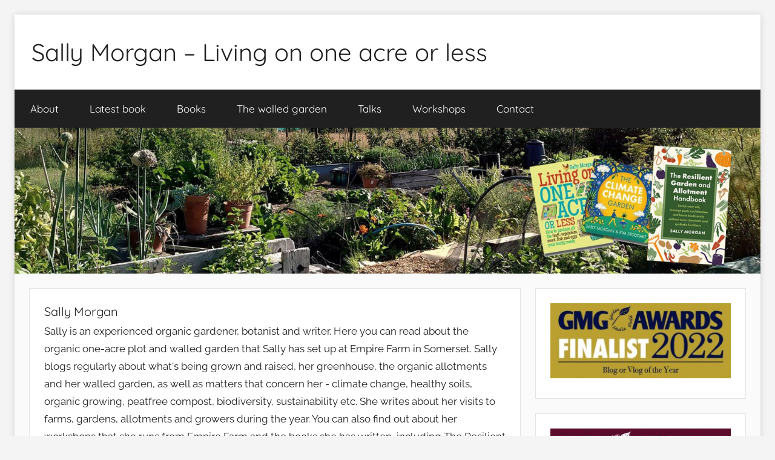

--- FILE ---
content_type: text/html; charset=UTF-8
request_url: http://www.livingononeacreorless.co.uk/page/2/
body_size: 44492
content:
<!DOCTYPE html>
<html lang="en-GB">

<head>
<meta charset="UTF-8">
<meta name="viewport" content="width=device-width, initial-scale=1">
<link rel="profile" href="http://gmpg.org/xfn/11">

<title>Sally Morgan - Living on one acre or less - Page 2 of 7 - Healthy sustainable food production on small spaces plus books and gardens</title>
<meta name='robots' content='max-image-preview:large' />

<!-- This site is optimized with the Yoast SEO plugin v12.7.1 - https://yoast.com/wordpress/plugins/seo/ -->
<meta name="description" content="Healthy sustainable food production on small spaces plus books and gardens"/>
<meta name="robots" content="max-snippet:-1, max-image-preview:large, max-video-preview:-1"/>
<link rel="canonical" href="https://www.livingononeacreorless.co.uk/page/2/" />
<link rel="prev" href="https://www.livingononeacreorless.co.uk/" />
<link rel="next" href="https://www.livingononeacreorless.co.uk/page/3/" />
<meta property="og:locale" content="en_GB" />
<meta property="og:type" content="website" />
<meta property="og:title" content="Sally Morgan - Living on one acre or less - Page 2 of 7 - Healthy sustainable food production on small spaces plus books and gardens" />
<meta property="og:description" content="Healthy sustainable food production on small spaces plus books and gardens" />
<meta property="og:url" content="https://www.livingononeacreorless.co.uk/" />
<meta property="og:site_name" content="Sally Morgan  - Living on one acre or less" />
<meta name="twitter:card" content="summary_large_image" />
<meta name="twitter:description" content="Healthy sustainable food production on small spaces plus books and gardens" />
<meta name="twitter:title" content="Sally Morgan - Living on one acre or less - Page 2 of 7 - Healthy sustainable food production on small spaces plus books and gardens" />
<script type='application/ld+json' class='yoast-schema-graph yoast-schema-graph--main'>{"@context":"https://schema.org","@graph":[{"@type":["Person","Organization"],"@id":"https://www.livingononeacreorless.co.uk/#/schema/person/658bc7ea0a1a5ab8e9ff9075bae9c046","name":"Sally_Empire","image":{"@type":"ImageObject","@id":"https://www.livingononeacreorless.co.uk/#personlogo","url":"http://2.gravatar.com/avatar/b4377c4f33a526ded9267f0c80dcb9df?s=96&d=mm&r=g","caption":"Sally_Empire"},"logo":{"@id":"https://www.livingononeacreorless.co.uk/#personlogo"},"sameAs":[]},{"@type":"WebSite","@id":"https://www.livingononeacreorless.co.uk/#website","url":"https://www.livingononeacreorless.co.uk/","name":"Living on one acre or less","description":"Healthy sustainable food production on small spaces plus books and gardens","publisher":{"@id":"https://www.livingononeacreorless.co.uk/#/schema/person/658bc7ea0a1a5ab8e9ff9075bae9c046"},"potentialAction":{"@type":"SearchAction","target":"https://www.livingononeacreorless.co.uk/?s={search_term_string}","query-input":"required name=search_term_string"}},{"@type":"CollectionPage","@id":"https://www.livingononeacreorless.co.uk/page/2/#webpage","url":"https://www.livingononeacreorless.co.uk/page/2/","inLanguage":"en-GB","name":"Sally Morgan - Living on one acre or less - Page 2 of 7 - Healthy sustainable food production on small spaces plus books and gardens","isPartOf":{"@id":"https://www.livingononeacreorless.co.uk/#website"},"about":{"@id":"https://www.livingononeacreorless.co.uk/#/schema/person/658bc7ea0a1a5ab8e9ff9075bae9c046"},"description":"Healthy sustainable food production on small spaces plus books and gardens"}]}</script>
<!-- / Yoast SEO plugin. -->

<link rel='dns-prefetch' href='//s0.wp.com' />
<link rel='dns-prefetch' href='//secure.gravatar.com' />
<link rel="alternate" type="application/rss+xml" title="Sally Morgan  - Living on one acre or less &raquo; Feed" href="https://www.livingononeacreorless.co.uk/feed/" />
<link rel="alternate" type="application/rss+xml" title="Sally Morgan  - Living on one acre or less &raquo; Comments Feed" href="https://www.livingononeacreorless.co.uk/comments/feed/" />
<script type="text/javascript">
/* <![CDATA[ */
window._wpemojiSettings = {"baseUrl":"https:\/\/s.w.org\/images\/core\/emoji\/14.0.0\/72x72\/","ext":".png","svgUrl":"https:\/\/s.w.org\/images\/core\/emoji\/14.0.0\/svg\/","svgExt":".svg","source":{"concatemoji":"http:\/\/www.livingononeacreorless.co.uk\/wp-includes\/js\/wp-emoji-release.min.js?ver=6.4.7"}};
/*! This file is auto-generated */
!function(i,n){var o,s,e;function c(e){try{var t={supportTests:e,timestamp:(new Date).valueOf()};sessionStorage.setItem(o,JSON.stringify(t))}catch(e){}}function p(e,t,n){e.clearRect(0,0,e.canvas.width,e.canvas.height),e.fillText(t,0,0);var t=new Uint32Array(e.getImageData(0,0,e.canvas.width,e.canvas.height).data),r=(e.clearRect(0,0,e.canvas.width,e.canvas.height),e.fillText(n,0,0),new Uint32Array(e.getImageData(0,0,e.canvas.width,e.canvas.height).data));return t.every(function(e,t){return e===r[t]})}function u(e,t,n){switch(t){case"flag":return n(e,"\ud83c\udff3\ufe0f\u200d\u26a7\ufe0f","\ud83c\udff3\ufe0f\u200b\u26a7\ufe0f")?!1:!n(e,"\ud83c\uddfa\ud83c\uddf3","\ud83c\uddfa\u200b\ud83c\uddf3")&&!n(e,"\ud83c\udff4\udb40\udc67\udb40\udc62\udb40\udc65\udb40\udc6e\udb40\udc67\udb40\udc7f","\ud83c\udff4\u200b\udb40\udc67\u200b\udb40\udc62\u200b\udb40\udc65\u200b\udb40\udc6e\u200b\udb40\udc67\u200b\udb40\udc7f");case"emoji":return!n(e,"\ud83e\udef1\ud83c\udffb\u200d\ud83e\udef2\ud83c\udfff","\ud83e\udef1\ud83c\udffb\u200b\ud83e\udef2\ud83c\udfff")}return!1}function f(e,t,n){var r="undefined"!=typeof WorkerGlobalScope&&self instanceof WorkerGlobalScope?new OffscreenCanvas(300,150):i.createElement("canvas"),a=r.getContext("2d",{willReadFrequently:!0}),o=(a.textBaseline="top",a.font="600 32px Arial",{});return e.forEach(function(e){o[e]=t(a,e,n)}),o}function t(e){var t=i.createElement("script");t.src=e,t.defer=!0,i.head.appendChild(t)}"undefined"!=typeof Promise&&(o="wpEmojiSettingsSupports",s=["flag","emoji"],n.supports={everything:!0,everythingExceptFlag:!0},e=new Promise(function(e){i.addEventListener("DOMContentLoaded",e,{once:!0})}),new Promise(function(t){var n=function(){try{var e=JSON.parse(sessionStorage.getItem(o));if("object"==typeof e&&"number"==typeof e.timestamp&&(new Date).valueOf()<e.timestamp+604800&&"object"==typeof e.supportTests)return e.supportTests}catch(e){}return null}();if(!n){if("undefined"!=typeof Worker&&"undefined"!=typeof OffscreenCanvas&&"undefined"!=typeof URL&&URL.createObjectURL&&"undefined"!=typeof Blob)try{var e="postMessage("+f.toString()+"("+[JSON.stringify(s),u.toString(),p.toString()].join(",")+"));",r=new Blob([e],{type:"text/javascript"}),a=new Worker(URL.createObjectURL(r),{name:"wpTestEmojiSupports"});return void(a.onmessage=function(e){c(n=e.data),a.terminate(),t(n)})}catch(e){}c(n=f(s,u,p))}t(n)}).then(function(e){for(var t in e)n.supports[t]=e[t],n.supports.everything=n.supports.everything&&n.supports[t],"flag"!==t&&(n.supports.everythingExceptFlag=n.supports.everythingExceptFlag&&n.supports[t]);n.supports.everythingExceptFlag=n.supports.everythingExceptFlag&&!n.supports.flag,n.DOMReady=!1,n.readyCallback=function(){n.DOMReady=!0}}).then(function(){return e}).then(function(){var e;n.supports.everything||(n.readyCallback(),(e=n.source||{}).concatemoji?t(e.concatemoji):e.wpemoji&&e.twemoji&&(t(e.twemoji),t(e.wpemoji)))}))}((window,document),window._wpemojiSettings);
/* ]]> */
</script>
<link rel='stylesheet' id='donovan-theme-fonts-css' href='http://www.livingononeacreorless.co.uk/wp-content/fonts/6b778e9a792f8d2f39b8bebb71323b2b.css?ver=20201110' type='text/css' media='all' />
<link rel='stylesheet' id='sbi_styles-css' href='http://www.livingononeacreorless.co.uk/wp-content/plugins/instagram-feed/css/sbi-styles.min.css?ver=6.5.1' type='text/css' media='all' />
<style id='wp-emoji-styles-inline-css' type='text/css'>

	img.wp-smiley, img.emoji {
		display: inline !important;
		border: none !important;
		box-shadow: none !important;
		height: 1em !important;
		width: 1em !important;
		margin: 0 0.07em !important;
		vertical-align: -0.1em !important;
		background: none !important;
		padding: 0 !important;
	}
</style>
<link rel='stylesheet' id='wp-block-library-css' href='http://www.livingononeacreorless.co.uk/wp-includes/css/dist/block-library/style.min.css?ver=6.4.7' type='text/css' media='all' />
<style id='classic-theme-styles-inline-css' type='text/css'>
/*! This file is auto-generated */
.wp-block-button__link{color:#fff;background-color:#32373c;border-radius:9999px;box-shadow:none;text-decoration:none;padding:calc(.667em + 2px) calc(1.333em + 2px);font-size:1.125em}.wp-block-file__button{background:#32373c;color:#fff;text-decoration:none}
</style>
<style id='global-styles-inline-css' type='text/css'>
body{--wp--preset--color--black: #000000;--wp--preset--color--cyan-bluish-gray: #abb8c3;--wp--preset--color--white: #ffffff;--wp--preset--color--pale-pink: #f78da7;--wp--preset--color--vivid-red: #cf2e2e;--wp--preset--color--luminous-vivid-orange: #ff6900;--wp--preset--color--luminous-vivid-amber: #fcb900;--wp--preset--color--light-green-cyan: #7bdcb5;--wp--preset--color--vivid-green-cyan: #00d084;--wp--preset--color--pale-cyan-blue: #8ed1fc;--wp--preset--color--vivid-cyan-blue: #0693e3;--wp--preset--color--vivid-purple: #9b51e0;--wp--preset--color--primary: #ee1133;--wp--preset--color--secondary: #d5001a;--wp--preset--color--tertiary: #bb0000;--wp--preset--color--accent: #1153ee;--wp--preset--color--highlight: #eedc11;--wp--preset--color--light-gray: #f2f2f2;--wp--preset--color--gray: #666666;--wp--preset--color--dark-gray: #202020;--wp--preset--gradient--vivid-cyan-blue-to-vivid-purple: linear-gradient(135deg,rgba(6,147,227,1) 0%,rgb(155,81,224) 100%);--wp--preset--gradient--light-green-cyan-to-vivid-green-cyan: linear-gradient(135deg,rgb(122,220,180) 0%,rgb(0,208,130) 100%);--wp--preset--gradient--luminous-vivid-amber-to-luminous-vivid-orange: linear-gradient(135deg,rgba(252,185,0,1) 0%,rgba(255,105,0,1) 100%);--wp--preset--gradient--luminous-vivid-orange-to-vivid-red: linear-gradient(135deg,rgba(255,105,0,1) 0%,rgb(207,46,46) 100%);--wp--preset--gradient--very-light-gray-to-cyan-bluish-gray: linear-gradient(135deg,rgb(238,238,238) 0%,rgb(169,184,195) 100%);--wp--preset--gradient--cool-to-warm-spectrum: linear-gradient(135deg,rgb(74,234,220) 0%,rgb(151,120,209) 20%,rgb(207,42,186) 40%,rgb(238,44,130) 60%,rgb(251,105,98) 80%,rgb(254,248,76) 100%);--wp--preset--gradient--blush-light-purple: linear-gradient(135deg,rgb(255,206,236) 0%,rgb(152,150,240) 100%);--wp--preset--gradient--blush-bordeaux: linear-gradient(135deg,rgb(254,205,165) 0%,rgb(254,45,45) 50%,rgb(107,0,62) 100%);--wp--preset--gradient--luminous-dusk: linear-gradient(135deg,rgb(255,203,112) 0%,rgb(199,81,192) 50%,rgb(65,88,208) 100%);--wp--preset--gradient--pale-ocean: linear-gradient(135deg,rgb(255,245,203) 0%,rgb(182,227,212) 50%,rgb(51,167,181) 100%);--wp--preset--gradient--electric-grass: linear-gradient(135deg,rgb(202,248,128) 0%,rgb(113,206,126) 100%);--wp--preset--gradient--midnight: linear-gradient(135deg,rgb(2,3,129) 0%,rgb(40,116,252) 100%);--wp--preset--font-size--small: 13px;--wp--preset--font-size--medium: 20px;--wp--preset--font-size--large: 36px;--wp--preset--font-size--x-large: 42px;--wp--preset--spacing--20: 0.44rem;--wp--preset--spacing--30: 0.67rem;--wp--preset--spacing--40: 1rem;--wp--preset--spacing--50: 1.5rem;--wp--preset--spacing--60: 2.25rem;--wp--preset--spacing--70: 3.38rem;--wp--preset--spacing--80: 5.06rem;--wp--preset--shadow--natural: 6px 6px 9px rgba(0, 0, 0, 0.2);--wp--preset--shadow--deep: 12px 12px 50px rgba(0, 0, 0, 0.4);--wp--preset--shadow--sharp: 6px 6px 0px rgba(0, 0, 0, 0.2);--wp--preset--shadow--outlined: 6px 6px 0px -3px rgba(255, 255, 255, 1), 6px 6px rgba(0, 0, 0, 1);--wp--preset--shadow--crisp: 6px 6px 0px rgba(0, 0, 0, 1);}:where(.is-layout-flex){gap: 0.5em;}:where(.is-layout-grid){gap: 0.5em;}body .is-layout-flow > .alignleft{float: left;margin-inline-start: 0;margin-inline-end: 2em;}body .is-layout-flow > .alignright{float: right;margin-inline-start: 2em;margin-inline-end: 0;}body .is-layout-flow > .aligncenter{margin-left: auto !important;margin-right: auto !important;}body .is-layout-constrained > .alignleft{float: left;margin-inline-start: 0;margin-inline-end: 2em;}body .is-layout-constrained > .alignright{float: right;margin-inline-start: 2em;margin-inline-end: 0;}body .is-layout-constrained > .aligncenter{margin-left: auto !important;margin-right: auto !important;}body .is-layout-constrained > :where(:not(.alignleft):not(.alignright):not(.alignfull)){max-width: var(--wp--style--global--content-size);margin-left: auto !important;margin-right: auto !important;}body .is-layout-constrained > .alignwide{max-width: var(--wp--style--global--wide-size);}body .is-layout-flex{display: flex;}body .is-layout-flex{flex-wrap: wrap;align-items: center;}body .is-layout-flex > *{margin: 0;}body .is-layout-grid{display: grid;}body .is-layout-grid > *{margin: 0;}:where(.wp-block-columns.is-layout-flex){gap: 2em;}:where(.wp-block-columns.is-layout-grid){gap: 2em;}:where(.wp-block-post-template.is-layout-flex){gap: 1.25em;}:where(.wp-block-post-template.is-layout-grid){gap: 1.25em;}.has-black-color{color: var(--wp--preset--color--black) !important;}.has-cyan-bluish-gray-color{color: var(--wp--preset--color--cyan-bluish-gray) !important;}.has-white-color{color: var(--wp--preset--color--white) !important;}.has-pale-pink-color{color: var(--wp--preset--color--pale-pink) !important;}.has-vivid-red-color{color: var(--wp--preset--color--vivid-red) !important;}.has-luminous-vivid-orange-color{color: var(--wp--preset--color--luminous-vivid-orange) !important;}.has-luminous-vivid-amber-color{color: var(--wp--preset--color--luminous-vivid-amber) !important;}.has-light-green-cyan-color{color: var(--wp--preset--color--light-green-cyan) !important;}.has-vivid-green-cyan-color{color: var(--wp--preset--color--vivid-green-cyan) !important;}.has-pale-cyan-blue-color{color: var(--wp--preset--color--pale-cyan-blue) !important;}.has-vivid-cyan-blue-color{color: var(--wp--preset--color--vivid-cyan-blue) !important;}.has-vivid-purple-color{color: var(--wp--preset--color--vivid-purple) !important;}.has-black-background-color{background-color: var(--wp--preset--color--black) !important;}.has-cyan-bluish-gray-background-color{background-color: var(--wp--preset--color--cyan-bluish-gray) !important;}.has-white-background-color{background-color: var(--wp--preset--color--white) !important;}.has-pale-pink-background-color{background-color: var(--wp--preset--color--pale-pink) !important;}.has-vivid-red-background-color{background-color: var(--wp--preset--color--vivid-red) !important;}.has-luminous-vivid-orange-background-color{background-color: var(--wp--preset--color--luminous-vivid-orange) !important;}.has-luminous-vivid-amber-background-color{background-color: var(--wp--preset--color--luminous-vivid-amber) !important;}.has-light-green-cyan-background-color{background-color: var(--wp--preset--color--light-green-cyan) !important;}.has-vivid-green-cyan-background-color{background-color: var(--wp--preset--color--vivid-green-cyan) !important;}.has-pale-cyan-blue-background-color{background-color: var(--wp--preset--color--pale-cyan-blue) !important;}.has-vivid-cyan-blue-background-color{background-color: var(--wp--preset--color--vivid-cyan-blue) !important;}.has-vivid-purple-background-color{background-color: var(--wp--preset--color--vivid-purple) !important;}.has-black-border-color{border-color: var(--wp--preset--color--black) !important;}.has-cyan-bluish-gray-border-color{border-color: var(--wp--preset--color--cyan-bluish-gray) !important;}.has-white-border-color{border-color: var(--wp--preset--color--white) !important;}.has-pale-pink-border-color{border-color: var(--wp--preset--color--pale-pink) !important;}.has-vivid-red-border-color{border-color: var(--wp--preset--color--vivid-red) !important;}.has-luminous-vivid-orange-border-color{border-color: var(--wp--preset--color--luminous-vivid-orange) !important;}.has-luminous-vivid-amber-border-color{border-color: var(--wp--preset--color--luminous-vivid-amber) !important;}.has-light-green-cyan-border-color{border-color: var(--wp--preset--color--light-green-cyan) !important;}.has-vivid-green-cyan-border-color{border-color: var(--wp--preset--color--vivid-green-cyan) !important;}.has-pale-cyan-blue-border-color{border-color: var(--wp--preset--color--pale-cyan-blue) !important;}.has-vivid-cyan-blue-border-color{border-color: var(--wp--preset--color--vivid-cyan-blue) !important;}.has-vivid-purple-border-color{border-color: var(--wp--preset--color--vivid-purple) !important;}.has-vivid-cyan-blue-to-vivid-purple-gradient-background{background: var(--wp--preset--gradient--vivid-cyan-blue-to-vivid-purple) !important;}.has-light-green-cyan-to-vivid-green-cyan-gradient-background{background: var(--wp--preset--gradient--light-green-cyan-to-vivid-green-cyan) !important;}.has-luminous-vivid-amber-to-luminous-vivid-orange-gradient-background{background: var(--wp--preset--gradient--luminous-vivid-amber-to-luminous-vivid-orange) !important;}.has-luminous-vivid-orange-to-vivid-red-gradient-background{background: var(--wp--preset--gradient--luminous-vivid-orange-to-vivid-red) !important;}.has-very-light-gray-to-cyan-bluish-gray-gradient-background{background: var(--wp--preset--gradient--very-light-gray-to-cyan-bluish-gray) !important;}.has-cool-to-warm-spectrum-gradient-background{background: var(--wp--preset--gradient--cool-to-warm-spectrum) !important;}.has-blush-light-purple-gradient-background{background: var(--wp--preset--gradient--blush-light-purple) !important;}.has-blush-bordeaux-gradient-background{background: var(--wp--preset--gradient--blush-bordeaux) !important;}.has-luminous-dusk-gradient-background{background: var(--wp--preset--gradient--luminous-dusk) !important;}.has-pale-ocean-gradient-background{background: var(--wp--preset--gradient--pale-ocean) !important;}.has-electric-grass-gradient-background{background: var(--wp--preset--gradient--electric-grass) !important;}.has-midnight-gradient-background{background: var(--wp--preset--gradient--midnight) !important;}.has-small-font-size{font-size: var(--wp--preset--font-size--small) !important;}.has-medium-font-size{font-size: var(--wp--preset--font-size--medium) !important;}.has-large-font-size{font-size: var(--wp--preset--font-size--large) !important;}.has-x-large-font-size{font-size: var(--wp--preset--font-size--x-large) !important;}
.wp-block-navigation a:where(:not(.wp-element-button)){color: inherit;}
:where(.wp-block-post-template.is-layout-flex){gap: 1.25em;}:where(.wp-block-post-template.is-layout-grid){gap: 1.25em;}
:where(.wp-block-columns.is-layout-flex){gap: 2em;}:where(.wp-block-columns.is-layout-grid){gap: 2em;}
.wp-block-pullquote{font-size: 1.5em;line-height: 1.6;}
</style>
<link rel='stylesheet' id='contact-form-7-css' href='http://www.livingononeacreorless.co.uk/wp-content/plugins/contact-form-7/includes/css/styles.css?ver=5.0.2' type='text/css' media='all' />
<link rel='stylesheet' id='ce_responsive-css' href='http://www.livingononeacreorless.co.uk/wp-content/plugins/simple-embed-code/css/video-container.min.css?ver=6.4.7' type='text/css' media='all' />
<link rel='stylesheet' id='donovan-stylesheet-css' href='http://www.livingononeacreorless.co.uk/wp-content/themes/donovan/style.css?ver=1.8.2' type='text/css' media='all' />
<style id='donovan-stylesheet-inline-css' type='text/css'>
.site-description { position: absolute; clip: rect(1px, 1px, 1px, 1px); width: 1px; height: 1px; overflow: hidden; }
</style>
<link rel='stylesheet' id='social-logos-css' href='http://www.livingononeacreorless.co.uk/wp-content/plugins/jetpack/_inc/social-logos/social-logos.min.css?ver=1' type='text/css' media='all' />
<link rel='stylesheet' id='jetpack_css-css' href='http://www.livingononeacreorless.co.uk/wp-content/plugins/jetpack/css/jetpack.css?ver=8.0.3' type='text/css' media='all' />
<script type="text/javascript" src="http://www.livingononeacreorless.co.uk/wp-includes/js/jquery/jquery.min.js?ver=3.7.1" id="jquery-core-js"></script>
<script type="text/javascript" src="http://www.livingononeacreorless.co.uk/wp-includes/js/jquery/jquery-migrate.min.js?ver=3.4.1" id="jquery-migrate-js"></script>
<script type="text/javascript" src="http://www.livingononeacreorless.co.uk/wp-content/themes/donovan/assets/js/svgxuse.min.js?ver=1.2.6" id="svgxuse-js"></script>
<link rel="https://api.w.org/" href="https://www.livingononeacreorless.co.uk/wp-json/" /><link rel="EditURI" type="application/rsd+xml" title="RSD" href="https://www.livingononeacreorless.co.uk/xmlrpc.php?rsd" />
<meta name="generator" content="WordPress 6.4.7" />
<link rel='shortlink' href='https://wp.me/8dQze' />

<link rel='dns-prefetch' href='//v0.wordpress.com'/>
<link rel='dns-prefetch' href='//widgets.wp.com'/>
<link rel='dns-prefetch' href='//s0.wp.com'/>
<link rel='dns-prefetch' href='//0.gravatar.com'/>
<link rel='dns-prefetch' href='//1.gravatar.com'/>
<link rel='dns-prefetch' href='//2.gravatar.com'/>
<style type='text/css'>img#wpstats{display:none}</style><style type="text/css" id="custom-background-css">
body.custom-background { background-color: #f4f4f4; }
</style>
				<style type="text/css">
				/* If html does not have either class, do not show lazy loaded images. */
				html:not( .jetpack-lazy-images-js-enabled ):not( .js ) .jetpack-lazy-image {
					display: none;
				}
			</style>
			<script>
				document.documentElement.classList.add(
					'jetpack-lazy-images-js-enabled'
				);
			</script>
		<link rel="me" href="https://twitter.com/Sally_Morgan"><meta name="twitter:widgets:link-color" content="#000000"><meta name="twitter:widgets:border-color" content="#000000"><meta name="twitter:partner" content="tfwp"><link rel="icon" href="https://www.livingononeacreorless.co.uk/wp-content/uploads/2016/12/COVER-TWITTER-150x150.jpg" sizes="32x32" />
<link rel="icon" href="https://www.livingononeacreorless.co.uk/wp-content/uploads/2016/12/COVER-TWITTER-300x300.jpg" sizes="192x192" />
<link rel="apple-touch-icon" href="https://www.livingononeacreorless.co.uk/wp-content/uploads/2016/12/COVER-TWITTER-300x300.jpg" />
<meta name="msapplication-TileImage" content="https://www.livingononeacreorless.co.uk/wp-content/uploads/2016/12/COVER-TWITTER-300x300.jpg" />

<meta name="twitter:card" content="summary"><meta name="twitter:title" content="Sally Morgan  - Living on one acre or less"><meta name="twitter:site" content="@Sally_Morgan"><meta name="twitter:description" content="Healthy sustainable food production on small spaces plus books and gardens">
</head>

<body class="home blog paged custom-background wp-embed-responsive paged-2 boxed-theme-layout blog-grid-layout categories-hidden tags-hidden hfeed">

	<div id="page" class="site">
		<a class="skip-link screen-reader-text" href="#content">Skip to content</a>

		
		<header id="masthead" class="site-header clearfix" role="banner">

			<div class="header-main container clearfix">

				<div id="logo" class="site-branding clearfix">

										
			<h1 class="site-title"><a href="https://www.livingononeacreorless.co.uk/" rel="home">Sally Morgan  &#8211; Living on one acre or less</a></h1>

							
			<p class="site-description">Healthy sustainable food production on small spaces plus books and gardens</p>

			
				</div><!-- .site-branding -->

				
			</div><!-- .header-main -->

			

	<div id="main-navigation-wrap" class="primary-navigation-wrap">

		<div id="main-navigation-container" class="primary-navigation-container container">

			
			<button class="primary-menu-toggle menu-toggle" aria-controls="primary-menu" aria-expanded="false" >
				<svg class="icon icon-menu" aria-hidden="true" role="img"> <use xlink:href="http://www.livingononeacreorless.co.uk/wp-content/themes/donovan/assets/icons/genericons-neue.svg#menu"></use> </svg><svg class="icon icon-close" aria-hidden="true" role="img"> <use xlink:href="http://www.livingononeacreorless.co.uk/wp-content/themes/donovan/assets/icons/genericons-neue.svg#close"></use> </svg>				<span class="menu-toggle-text">Menu</span>
			</button>

			<div class="primary-navigation">

				<nav id="site-navigation" class="main-navigation" role="navigation"  aria-label="Primary Menu">

					<ul id="primary-menu" class="menu"><li id="menu-item-207" class="menu-item menu-item-type-post_type menu-item-object-page menu-item-207"><a href="https://www.livingononeacreorless.co.uk/about/">About</a></li>
<li id="menu-item-646" class="menu-item menu-item-type-post_type menu-item-object-page menu-item-646"><a href="https://www.livingononeacreorless.co.uk/new-book/">Latest book</a></li>
<li id="menu-item-21" class="menu-item menu-item-type-post_type menu-item-object-page menu-item-21"><a href="https://www.livingononeacreorless.co.uk/books/">Books</a></li>
<li id="menu-item-19" class="menu-item menu-item-type-post_type menu-item-object-page menu-item-19"><a href="https://www.livingononeacreorless.co.uk/the-walled-garden/">The walled garden</a></li>
<li id="menu-item-316" class="menu-item menu-item-type-post_type menu-item-object-page menu-item-316"><a href="https://www.livingononeacreorless.co.uk/talks/">Talks</a></li>
<li id="menu-item-159" class="menu-item menu-item-type-post_type menu-item-object-page menu-item-159"><a href="https://www.livingononeacreorless.co.uk/workshops/">Workshops</a></li>
<li id="menu-item-22" class="menu-item menu-item-type-post_type menu-item-object-page menu-item-22"><a href="https://www.livingononeacreorless.co.uk/contact/">Contact</a></li>
</ul>				</nav><!-- #site-navigation -->

			</div><!-- .primary-navigation -->

		</div>

	</div>



			
			<div id="headimg" class="header-image">

				<a href="https://www.livingononeacreorless.co.uk/">
					<img src="http://www.livingononeacreorless.co.uk/wp-content/uploads/cropped-banner-copy.jpg" srcset="https://www.livingononeacreorless.co.uk/wp-content/uploads/cropped-banner-copy.jpg 1536w, https://www.livingononeacreorless.co.uk/wp-content/uploads/cropped-banner-copy-300x59.jpg 300w, https://www.livingononeacreorless.co.uk/wp-content/uploads/cropped-banner-copy-1200x234.jpg 1200w, https://www.livingononeacreorless.co.uk/wp-content/uploads/cropped-banner-copy-768x150.jpg 768w" width="1536" height="300" alt="Sally Morgan  &#8211; Living on one acre or less">
				</a>

			</div>

			
			
		</header><!-- #masthead -->

		<div id="content" class="site-content container">

	<div id="primary" class="content-archive content-area">
		<main id="main" class="site-main" role="main">

		
			<header class="archive-header blog-header clearfix">

				
					<h3 class="archive-title blog-title">Sally Morgan</h3>

					
					<p class="blog-description">Sally is an experienced organic gardener, botanist and writer. Here you can read about the organic one-acre plot and walled garden that Sally has set up at Empire Farm in Somerset. Sally blogs regularly about what's being grown and raised, her greenhouse, the organic allotments and her walled garden, as well as matters that concern her - climate change, healthy soils, organic growing, peatfree compost, biodiversity, sustainability etc. She writes about her visits to farms, gardens, allotments and growers during the year. You can also find out about her workshops that she runs from Empire Farm and the books she has written, including The Resilient Garden and Allotment Handbook,  The Climate Change Garden and Living on One Acre or Less. She is a contributor to Amateur Gardening, Bloom and other gardening magazines. She publishes a weekly newsletter on Substack, the Climate Change Garden, which covers a wide range of gardening topics.  </p>

				
			</header>

			<div id="post-wrapper" class="post-wrapper">
<article id="post-778" class="post-778 post type-post status-publish format-standard has-post-thumbnail hentry category-edible category-environment category-food category-gardens tag-drought tag-hosepipe-ban tag-mulching">

	
			<div class="post-image">
				<a class="wp-post-image-link" href="https://www.livingononeacreorless.co.uk/how-to-cope-in-the-garden-during-a-hose-pipe-ban/" rel="bookmark">
					<img width="758" height="765" src="https://www.livingononeacreorless.co.uk/wp-content/uploads/wool-mulch-low-res-758x765.jpg" class="attachment-post-thumbnail size-post-thumbnail wp-post-image jetpack-lazy-image" alt="" decoding="async" fetchpriority="high" data-lazy-srcset="https://www.livingononeacreorless.co.uk/wp-content/uploads/wool-mulch-low-res-758x765.jpg 758w, https://www.livingononeacreorless.co.uk/wp-content/uploads/wool-mulch-low-res-e1659988376344-150x150.jpg 150w" data-lazy-sizes="(max-width: 758px) 100vw, 758px" data-lazy-src="https://www.livingononeacreorless.co.uk/wp-content/uploads/wool-mulch-low-res-758x765.jpg?is-pending-load=1" srcset="[data-uri]" />				</a>
			</div>

			
	<div class="post-content">

		<header class="entry-header">

			<h2 class="entry-title"><a href="https://www.livingononeacreorless.co.uk/how-to-cope-in-the-garden-during-a-hose-pipe-ban/" rel="bookmark">How to cope in the garden during a hose pipe ban</a></h2>
			<div class="entry-meta post-details"><span class="posted-on meta-date">Posted on <a href="https://www.livingononeacreorless.co.uk/how-to-cope-in-the-garden-during-a-hose-pipe-ban/" rel="bookmark"><time class="entry-date published" datetime="2022-08-08T20:54:08+01:00">8th August 2022</time><time class="updated" datetime="2022-08-08T20:54:12+01:00">8th August 2022</time></a></span><span class="posted-by meta-author"> by <span class="author vcard"><a class="url fn n" href="https://www.livingononeacreorless.co.uk/author/sally_empire/" title="View all posts by Sally_Empire" rel="author">Sally_Empire</a></span></span></div>
		</header><!-- .entry-header -->

		<div class="entry-content entry-excerpt clearfix">
			<p>Here are a few top tips to help get you through the heatwave when you can’t use your hose pipe Prioritise the areas of the garden that need water – pots, newly planted trees, shrubs and other plants, the veg</p>
<div class="sharedaddy sd-sharing-enabled"><div class="robots-nocontent sd-block sd-social sd-social-icon-text sd-sharing"><h3 class="sd-title">Share this:</h3><div class="sd-content"><ul><li class="share-twitter"><a rel="nofollow noopener noreferrer" data-shared="sharing-twitter-778" class="share-twitter sd-button share-icon" href="https://www.livingononeacreorless.co.uk/how-to-cope-in-the-garden-during-a-hose-pipe-ban/?share=twitter" target="_blank" title="Click to share on Twitter"><span>Twitter</span></a></li><li class="share-end"></li></ul></div></div></div><div class='sharedaddy sd-block sd-like jetpack-likes-widget-wrapper jetpack-likes-widget-unloaded' id='like-post-wrapper-121511024-778-696cd318848b2' data-src='https://widgets.wp.com/likes/#blog_id=121511024&amp;post_id=778&amp;origin=www.livingononeacreorless.co.uk&amp;obj_id=121511024-778-696cd318848b2' data-name='like-post-frame-121511024-778-696cd318848b2'><h3 class="sd-title">Like this:</h3><div class='likes-widget-placeholder post-likes-widget-placeholder' style='height: 55px;'><span class='button'><span>Like</span></span> <span class="loading">Loading...</span></div><span class='sd-text-color'></span><a class='sd-link-color'></a></div>			
			<a href="https://www.livingononeacreorless.co.uk/how-to-cope-in-the-garden-during-a-hose-pipe-ban/" class="more-link">Continue reading</a>

					</div><!-- .entry-content -->

	</div>

	<footer class="entry-footer post-details">
		<div class="entry-categories"> <svg class="icon icon-category" aria-hidden="true" role="img"> <use xlink:href="http://www.livingononeacreorless.co.uk/wp-content/themes/donovan/assets/icons/genericons-neue.svg#category"></use> </svg><a href="https://www.livingononeacreorless.co.uk/category/edible/" rel="category tag">Edibles</a>, <a href="https://www.livingononeacreorless.co.uk/category/environment/" rel="category tag">environment</a>, <a href="https://www.livingononeacreorless.co.uk/category/food/" rel="category tag">Food</a>, <a href="https://www.livingononeacreorless.co.uk/category/gardens/" rel="category tag">Gardens</a></div>
			<div class="entry-comments">

				<svg class="icon icon-mail" aria-hidden="true" role="img"> <use xlink:href="http://www.livingononeacreorless.co.uk/wp-content/themes/donovan/assets/icons/genericons-neue.svg#mail"></use> </svg><a href="https://www.livingononeacreorless.co.uk/how-to-cope-in-the-garden-during-a-hose-pipe-ban/#comments">One comment</a>
			</div>

				</footer><!-- .entry-footer -->

</article>

<article id="post-774" class="post-774 post type-post status-publish format-standard has-post-thumbnail hentry category-environment category-gardens category-wildlife tag-ants tag-organic-gardening tag-red-ants tag-wildlifegarden tag-wildlifegardening">

	
			<div class="post-image">
				<a class="wp-post-image-link" href="https://www.livingononeacreorless.co.uk/ants/" rel="bookmark">
					<img width="1350" height="765" src="https://www.livingononeacreorless.co.uk/wp-content/uploads/ants-1350x765.jpg" class="attachment-post-thumbnail size-post-thumbnail wp-post-image jetpack-lazy-image" alt="red ant nest" decoding="async" data-lazy-src="https://www.livingononeacreorless.co.uk/wp-content/uploads/ants-1350x765.jpg?is-pending-load=1" srcset="[data-uri]" />				</a>
			</div>

			
	<div class="post-content">

		<header class="entry-header">

			<h2 class="entry-title"><a href="https://www.livingononeacreorless.co.uk/ants/" rel="bookmark">Ants &#8230;</a></h2>
			<div class="entry-meta post-details"><span class="posted-on meta-date">Posted on <a href="https://www.livingononeacreorless.co.uk/ants/" rel="bookmark"><time class="entry-date published" datetime="2022-07-29T18:08:27+01:00">29th July 2022</time><time class="updated" datetime="2022-10-21T20:03:32+01:00">21st October 2022</time></a></span><span class="posted-by meta-author"> by <span class="author vcard"><a class="url fn n" href="https://www.livingononeacreorless.co.uk/author/sally_empire/" title="View all posts by Sally_Empire" rel="author">Sally_Empire</a></span></span></div>
		</header><!-- .entry-header -->

		<div class="entry-content entry-excerpt clearfix">
			<p>It’s been a summer of ants and I am not just thinking of flying ants that appears on balmy summer nights. No, I am thinking of those evil red numbers that emerge from the ground and swarm over your gloved</p>
<div class="sharedaddy sd-sharing-enabled"><div class="robots-nocontent sd-block sd-social sd-social-icon-text sd-sharing"><h3 class="sd-title">Share this:</h3><div class="sd-content"><ul><li class="share-twitter"><a rel="nofollow noopener noreferrer" data-shared="sharing-twitter-774" class="share-twitter sd-button share-icon" href="https://www.livingononeacreorless.co.uk/ants/?share=twitter" target="_blank" title="Click to share on Twitter"><span>Twitter</span></a></li><li class="share-end"></li></ul></div></div></div><div class='sharedaddy sd-block sd-like jetpack-likes-widget-wrapper jetpack-likes-widget-unloaded' id='like-post-wrapper-121511024-774-696cd31885ca7' data-src='https://widgets.wp.com/likes/#blog_id=121511024&amp;post_id=774&amp;origin=www.livingononeacreorless.co.uk&amp;obj_id=121511024-774-696cd31885ca7' data-name='like-post-frame-121511024-774-696cd31885ca7'><h3 class="sd-title">Like this:</h3><div class='likes-widget-placeholder post-likes-widget-placeholder' style='height: 55px;'><span class='button'><span>Like</span></span> <span class="loading">Loading...</span></div><span class='sd-text-color'></span><a class='sd-link-color'></a></div>			
			<a href="https://www.livingononeacreorless.co.uk/ants/" class="more-link">Continue reading</a>

					</div><!-- .entry-content -->

	</div>

	<footer class="entry-footer post-details">
		<div class="entry-categories"> <svg class="icon icon-category" aria-hidden="true" role="img"> <use xlink:href="http://www.livingononeacreorless.co.uk/wp-content/themes/donovan/assets/icons/genericons-neue.svg#category"></use> </svg><a href="https://www.livingononeacreorless.co.uk/category/environment/" rel="category tag">environment</a>, <a href="https://www.livingononeacreorless.co.uk/category/gardens/" rel="category tag">Gardens</a>, <a href="https://www.livingononeacreorless.co.uk/category/wildlife/" rel="category tag">Wildlife</a></div>
			<div class="entry-comments">

				<svg class="icon icon-mail" aria-hidden="true" role="img"> <use xlink:href="http://www.livingononeacreorless.co.uk/wp-content/themes/donovan/assets/icons/genericons-neue.svg#mail"></use> </svg><a href="https://www.livingononeacreorless.co.uk/ants/#respond">Leave a comment</a>
			</div>

				</footer><!-- .entry-footer -->

</article>

<article id="post-761" class="post-761 post type-post status-publish format-standard has-post-thumbnail hentry category-environment category-gardens category-wildlife tag-beneficialinsect tag-gardeningforwildlife tag-hoverflies tag-hoverfly tag-naturalpredators tag-plantsforpollinators tag-pollinators tag-rat-tailedmaggot tag-wiildlifegarden">

	
			<div class="post-image">
				<a class="wp-post-image-link" href="https://www.livingononeacreorless.co.uk/hoverflies-pollinators-and-predators/" rel="bookmark">
					<img width="1000" height="759" src="https://www.livingononeacreorless.co.uk/wp-content/uploads/pollinator-series-4-web.jpg" class="attachment-post-thumbnail size-post-thumbnail wp-post-image jetpack-lazy-image" alt="" decoding="async" data-lazy-srcset="https://www.livingononeacreorless.co.uk/wp-content/uploads/pollinator-series-4-web.jpg 1000w, https://www.livingononeacreorless.co.uk/wp-content/uploads/pollinator-series-4-web-300x228.jpg 300w, https://www.livingononeacreorless.co.uk/wp-content/uploads/pollinator-series-4-web-768x583.jpg 768w" data-lazy-sizes="(max-width: 1000px) 100vw, 1000px" data-lazy-src="https://www.livingononeacreorless.co.uk/wp-content/uploads/pollinator-series-4-web.jpg?is-pending-load=1" srcset="[data-uri]" />				</a>
			</div>

			
	<div class="post-content">

		<header class="entry-header">

			<h2 class="entry-title"><a href="https://www.livingononeacreorless.co.uk/hoverflies-pollinators-and-predators/" rel="bookmark">Hoverflies &#8211; pollinators and predators</a></h2>
			<div class="entry-meta post-details"><span class="posted-on meta-date">Posted on <a href="https://www.livingononeacreorless.co.uk/hoverflies-pollinators-and-predators/" rel="bookmark"><time class="entry-date published" datetime="2022-06-09T09:53:35+01:00">9th June 2022</time><time class="updated" datetime="2022-06-09T09:53:41+01:00">9th June 2022</time></a></span><span class="posted-by meta-author"> by <span class="author vcard"><a class="url fn n" href="https://www.livingononeacreorless.co.uk/author/sally_empire/" title="View all posts by Sally_Empire" rel="author">Sally_Empire</a></span></span></div>
		</header><!-- .entry-header -->

		<div class="entry-content entry-excerpt clearfix">
			<p>Hoverflies are regular visitors to fields and gardens, flitting around flowers where they feed on nectar and pollen from late spring to autumn. Hoverflies, or flower flies, are a fascinating group of insects that mimic the appearance of bees, wasps</p>
<div class="sharedaddy sd-sharing-enabled"><div class="robots-nocontent sd-block sd-social sd-social-icon-text sd-sharing"><h3 class="sd-title">Share this:</h3><div class="sd-content"><ul><li class="share-twitter"><a rel="nofollow noopener noreferrer" data-shared="sharing-twitter-761" class="share-twitter sd-button share-icon" href="https://www.livingononeacreorless.co.uk/hoverflies-pollinators-and-predators/?share=twitter" target="_blank" title="Click to share on Twitter"><span>Twitter</span></a></li><li class="share-end"></li></ul></div></div></div><div class='sharedaddy sd-block sd-like jetpack-likes-widget-wrapper jetpack-likes-widget-unloaded' id='like-post-wrapper-121511024-761-696cd31886b98' data-src='https://widgets.wp.com/likes/#blog_id=121511024&amp;post_id=761&amp;origin=www.livingononeacreorless.co.uk&amp;obj_id=121511024-761-696cd31886b98' data-name='like-post-frame-121511024-761-696cd31886b98'><h3 class="sd-title">Like this:</h3><div class='likes-widget-placeholder post-likes-widget-placeholder' style='height: 55px;'><span class='button'><span>Like</span></span> <span class="loading">Loading...</span></div><span class='sd-text-color'></span><a class='sd-link-color'></a></div>			
			<a href="https://www.livingononeacreorless.co.uk/hoverflies-pollinators-and-predators/" class="more-link">Continue reading</a>

					</div><!-- .entry-content -->

	</div>

	<footer class="entry-footer post-details">
		<div class="entry-categories"> <svg class="icon icon-category" aria-hidden="true" role="img"> <use xlink:href="http://www.livingononeacreorless.co.uk/wp-content/themes/donovan/assets/icons/genericons-neue.svg#category"></use> </svg><a href="https://www.livingononeacreorless.co.uk/category/environment/" rel="category tag">environment</a>, <a href="https://www.livingononeacreorless.co.uk/category/gardens/" rel="category tag">Gardens</a>, <a href="https://www.livingononeacreorless.co.uk/category/wildlife/" rel="category tag">Wildlife</a></div>
			<div class="entry-comments">

				<svg class="icon icon-mail" aria-hidden="true" role="img"> <use xlink:href="http://www.livingononeacreorless.co.uk/wp-content/themes/donovan/assets/icons/genericons-neue.svg#mail"></use> </svg><a href="https://www.livingononeacreorless.co.uk/hoverflies-pollinators-and-predators/#respond">Leave a comment</a>
			</div>

				</footer><!-- .entry-footer -->

</article>

<article id="post-740" class="post-740 post type-post status-publish format-standard has-post-thumbnail hentry category-environment category-gardens category-wildlife tag-biodiversity tag-gardening-with-weeds tag-insects tag-insectsinthegarden tag-weeds tag-widlifegarden tag-wildgarden">

	
			<div class="post-image">
				<a class="wp-post-image-link" href="https://www.livingononeacreorless.co.uk/why-we-need-floral-diversity-in-our-gardens-all-year-round-and-that-includes-weeds/" rel="bookmark">
					<img width="1360" height="765" src="https://www.livingononeacreorless.co.uk/wp-content/uploads/grapehyacinth-e1645524769802-1360x765.jpg" class="attachment-post-thumbnail size-post-thumbnail wp-post-image jetpack-lazy-image" alt="" decoding="async" loading="lazy" data-lazy-src="https://www.livingononeacreorless.co.uk/wp-content/uploads/grapehyacinth-e1645524769802-1360x765.jpg?is-pending-load=1" srcset="[data-uri]" />				</a>
			</div>

			
	<div class="post-content">

		<header class="entry-header">

			<h2 class="entry-title"><a href="https://www.livingononeacreorless.co.uk/why-we-need-floral-diversity-in-our-gardens-all-year-round-and-that-includes-weeds/" rel="bookmark">Why we need floral diversity in our gardens all year round &#8211; and that includes weeds!</a></h2>
			<div class="entry-meta post-details"><span class="posted-on meta-date">Posted on <a href="https://www.livingononeacreorless.co.uk/why-we-need-floral-diversity-in-our-gardens-all-year-round-and-that-includes-weeds/" rel="bookmark"><time class="entry-date published" datetime="2022-02-22T10:36:01+00:00">22nd February 2022</time><time class="updated" datetime="2022-10-21T19:40:07+01:00">21st October 2022</time></a></span><span class="posted-by meta-author"> by <span class="author vcard"><a class="url fn n" href="https://www.livingononeacreorless.co.uk/author/sally_empire/" title="View all posts by Sally_Empire" rel="author">Sally_Empire</a></span></span></div>
		</header><!-- .entry-header -->

		<div class="entry-content entry-excerpt clearfix">
			<p>Our gardens are important wildlife refuges and to sustain a healthy insect population in our gardens and allotments, we need a wide diversity of flowers for as much of the year as possible. Read on to find out about my</p>
<div class="sharedaddy sd-sharing-enabled"><div class="robots-nocontent sd-block sd-social sd-social-icon-text sd-sharing"><h3 class="sd-title">Share this:</h3><div class="sd-content"><ul><li class="share-twitter"><a rel="nofollow noopener noreferrer" data-shared="sharing-twitter-740" class="share-twitter sd-button share-icon" href="https://www.livingononeacreorless.co.uk/why-we-need-floral-diversity-in-our-gardens-all-year-round-and-that-includes-weeds/?share=twitter" target="_blank" title="Click to share on Twitter"><span>Twitter</span></a></li><li class="share-end"></li></ul></div></div></div><div class='sharedaddy sd-block sd-like jetpack-likes-widget-wrapper jetpack-likes-widget-unloaded' id='like-post-wrapper-121511024-740-696cd31887dbc' data-src='https://widgets.wp.com/likes/#blog_id=121511024&amp;post_id=740&amp;origin=www.livingononeacreorless.co.uk&amp;obj_id=121511024-740-696cd31887dbc' data-name='like-post-frame-121511024-740-696cd31887dbc'><h3 class="sd-title">Like this:</h3><div class='likes-widget-placeholder post-likes-widget-placeholder' style='height: 55px;'><span class='button'><span>Like</span></span> <span class="loading">Loading...</span></div><span class='sd-text-color'></span><a class='sd-link-color'></a></div>			
			<a href="https://www.livingononeacreorless.co.uk/why-we-need-floral-diversity-in-our-gardens-all-year-round-and-that-includes-weeds/" class="more-link">Continue reading</a>

					</div><!-- .entry-content -->

	</div>

	<footer class="entry-footer post-details">
		<div class="entry-categories"> <svg class="icon icon-category" aria-hidden="true" role="img"> <use xlink:href="http://www.livingononeacreorless.co.uk/wp-content/themes/donovan/assets/icons/genericons-neue.svg#category"></use> </svg><a href="https://www.livingononeacreorless.co.uk/category/environment/" rel="category tag">environment</a>, <a href="https://www.livingononeacreorless.co.uk/category/gardens/" rel="category tag">Gardens</a>, <a href="https://www.livingononeacreorless.co.uk/category/wildlife/" rel="category tag">Wildlife</a></div>
			<div class="entry-comments">

				<svg class="icon icon-mail" aria-hidden="true" role="img"> <use xlink:href="http://www.livingononeacreorless.co.uk/wp-content/themes/donovan/assets/icons/genericons-neue.svg#mail"></use> </svg><a href="https://www.livingononeacreorless.co.uk/why-we-need-floral-diversity-in-our-gardens-all-year-round-and-that-includes-weeds/#respond">Leave a comment</a>
			</div>

				</footer><!-- .entry-footer -->

</article>

<article id="post-733" class="post-733 post type-post status-publish format-standard has-post-thumbnail hentry category-edible category-food category-vegetables tag-perennial-kale tag-perennial-vegetable tag-perennialkale tag-taunton-dene-kale">

	
			<div class="post-image">
				<a class="wp-post-image-link" href="https://www.livingononeacreorless.co.uk/growing-perennial-kale/" rel="bookmark">
					<img width="1360" height="765" src="https://www.livingononeacreorless.co.uk/wp-content/uploads/perennial-kale-cropped-1360x765.jpg" class="attachment-post-thumbnail size-post-thumbnail wp-post-image jetpack-lazy-image" alt="" decoding="async" loading="lazy" data-lazy-src="https://www.livingononeacreorless.co.uk/wp-content/uploads/perennial-kale-cropped-1360x765.jpg?is-pending-load=1" srcset="[data-uri]" />				</a>
			</div>

			
	<div class="post-content">

		<header class="entry-header">

			<h2 class="entry-title"><a href="https://www.livingononeacreorless.co.uk/growing-perennial-kale/" rel="bookmark">Growing perennial kale</a></h2>
			<div class="entry-meta post-details"><span class="posted-on meta-date">Posted on <a href="https://www.livingononeacreorless.co.uk/growing-perennial-kale/" rel="bookmark"><time class="entry-date published" datetime="2022-02-15T17:11:03+00:00">15th February 2022</time><time class="updated" datetime="2022-02-15T17:11:09+00:00">15th February 2022</time></a></span><span class="posted-by meta-author"> by <span class="author vcard"><a class="url fn n" href="https://www.livingononeacreorless.co.uk/author/sally_empire/" title="View all posts by Sally_Empire" rel="author">Sally_Empire</a></span></span></div>
		</header><!-- .entry-header -->

		<div class="entry-content entry-excerpt clearfix">
			<p>I&#8217;ve just planted out a row of 5 new perennial kale plants that I propagated last winter.⁠ These are Taunton Deane kale (or cottagers kale) which can grow up to 2m or more so will create a barrier between my</p>
<div class="sharedaddy sd-sharing-enabled"><div class="robots-nocontent sd-block sd-social sd-social-icon-text sd-sharing"><h3 class="sd-title">Share this:</h3><div class="sd-content"><ul><li class="share-twitter"><a rel="nofollow noopener noreferrer" data-shared="sharing-twitter-733" class="share-twitter sd-button share-icon" href="https://www.livingononeacreorless.co.uk/growing-perennial-kale/?share=twitter" target="_blank" title="Click to share on Twitter"><span>Twitter</span></a></li><li class="share-end"></li></ul></div></div></div><div class='sharedaddy sd-block sd-like jetpack-likes-widget-wrapper jetpack-likes-widget-unloaded' id='like-post-wrapper-121511024-733-696cd31889895' data-src='https://widgets.wp.com/likes/#blog_id=121511024&amp;post_id=733&amp;origin=www.livingononeacreorless.co.uk&amp;obj_id=121511024-733-696cd31889895' data-name='like-post-frame-121511024-733-696cd31889895'><h3 class="sd-title">Like this:</h3><div class='likes-widget-placeholder post-likes-widget-placeholder' style='height: 55px;'><span class='button'><span>Like</span></span> <span class="loading">Loading...</span></div><span class='sd-text-color'></span><a class='sd-link-color'></a></div>			
			<a href="https://www.livingononeacreorless.co.uk/growing-perennial-kale/" class="more-link">Continue reading</a>

					</div><!-- .entry-content -->

	</div>

	<footer class="entry-footer post-details">
		<div class="entry-categories"> <svg class="icon icon-category" aria-hidden="true" role="img"> <use xlink:href="http://www.livingononeacreorless.co.uk/wp-content/themes/donovan/assets/icons/genericons-neue.svg#category"></use> </svg><a href="https://www.livingononeacreorless.co.uk/category/edible/" rel="category tag">Edibles</a>, <a href="https://www.livingononeacreorless.co.uk/category/food/" rel="category tag">Food</a>, <a href="https://www.livingononeacreorless.co.uk/category/edible/vegetables/" rel="category tag">Vegetables</a></div>
			<div class="entry-comments">

				<svg class="icon icon-mail" aria-hidden="true" role="img"> <use xlink:href="http://www.livingononeacreorless.co.uk/wp-content/themes/donovan/assets/icons/genericons-neue.svg#mail"></use> </svg><a href="https://www.livingononeacreorless.co.uk/growing-perennial-kale/#comments">One comment</a>
			</div>

				</footer><!-- .entry-footer -->

</article>

<article id="post-710" class="post-710 post type-post status-publish format-standard has-post-thumbnail hentry category-books category-edible category-food category-gardens category-growing tag-organicseeds tag-growyourown tag-polyculture tag-seeds tag-threesisters tag-vegplot">

	
			<div class="post-image">
				<a class="wp-post-image-link" href="https://www.livingononeacreorless.co.uk/book-and-seed-giveaway/" rel="bookmark">
					<img width="1360" height="765" src="https://www.livingononeacreorless.co.uk/wp-content/uploads/polyculture-1360x765.jpg" class="attachment-post-thumbnail size-post-thumbnail wp-post-image jetpack-lazy-image" alt="polyculture" decoding="async" loading="lazy" data-lazy-srcset="https://www.livingononeacreorless.co.uk/wp-content/uploads/polyculture-1360x765.jpg 1360w, https://www.livingononeacreorless.co.uk/wp-content/uploads/polyculture-300x169.jpg 300w, https://www.livingononeacreorless.co.uk/wp-content/uploads/polyculture-1200x675.jpg 1200w, https://www.livingononeacreorless.co.uk/wp-content/uploads/polyculture-768x432.jpg 768w, https://www.livingononeacreorless.co.uk/wp-content/uploads/polyculture-1536x864.jpg 1536w, https://www.livingononeacreorless.co.uk/wp-content/uploads/polyculture.jpg 1734w" data-lazy-sizes="(max-width: 1360px) 100vw, 1360px" data-lazy-src="https://www.livingononeacreorless.co.uk/wp-content/uploads/polyculture-1360x765.jpg?is-pending-load=1" srcset="[data-uri]" />				</a>
			</div>

			
	<div class="post-content">

		<header class="entry-header">

			<h2 class="entry-title"><a href="https://www.livingononeacreorless.co.uk/book-and-seed-giveaway/" rel="bookmark">Create your own polyculture bed</a></h2>
			<div class="entry-meta post-details"><span class="posted-on meta-date">Posted on <a href="https://www.livingononeacreorless.co.uk/book-and-seed-giveaway/" rel="bookmark"><time class="entry-date published" datetime="2022-01-19T11:59:00+00:00">19th January 2022</time><time class="updated" datetime="2022-02-15T14:45:56+00:00">15th February 2022</time></a></span><span class="posted-by meta-author"> by <span class="author vcard"><a class="url fn n" href="https://www.livingononeacreorless.co.uk/author/sally_empire/" title="View all posts by Sally_Empire" rel="author">Sally_Empire</a></span></span></div>
		</header><!-- .entry-header -->

		<div class="entry-content entry-excerpt clearfix">
			<p>As a new gardener many years ago, all the books I read described growing vegetables in a rotation with neat, weed-free rows.  But over the years, I have moved to a polyculture approach in which I grow a number of</p>
<div class="sharedaddy sd-sharing-enabled"><div class="robots-nocontent sd-block sd-social sd-social-icon-text sd-sharing"><h3 class="sd-title">Share this:</h3><div class="sd-content"><ul><li class="share-twitter"><a rel="nofollow noopener noreferrer" data-shared="sharing-twitter-710" class="share-twitter sd-button share-icon" href="https://www.livingononeacreorless.co.uk/book-and-seed-giveaway/?share=twitter" target="_blank" title="Click to share on Twitter"><span>Twitter</span></a></li><li class="share-end"></li></ul></div></div></div><div class='sharedaddy sd-block sd-like jetpack-likes-widget-wrapper jetpack-likes-widget-unloaded' id='like-post-wrapper-121511024-710-696cd3188a99e' data-src='https://widgets.wp.com/likes/#blog_id=121511024&amp;post_id=710&amp;origin=www.livingononeacreorless.co.uk&amp;obj_id=121511024-710-696cd3188a99e' data-name='like-post-frame-121511024-710-696cd3188a99e'><h3 class="sd-title">Like this:</h3><div class='likes-widget-placeholder post-likes-widget-placeholder' style='height: 55px;'><span class='button'><span>Like</span></span> <span class="loading">Loading...</span></div><span class='sd-text-color'></span><a class='sd-link-color'></a></div>			
			<a href="https://www.livingononeacreorless.co.uk/book-and-seed-giveaway/" class="more-link">Continue reading</a>

					</div><!-- .entry-content -->

	</div>

	<footer class="entry-footer post-details">
		<div class="entry-categories"> <svg class="icon icon-category" aria-hidden="true" role="img"> <use xlink:href="http://www.livingononeacreorless.co.uk/wp-content/themes/donovan/assets/icons/genericons-neue.svg#category"></use> </svg><a href="https://www.livingononeacreorless.co.uk/category/books/" rel="category tag">Books</a>, <a href="https://www.livingononeacreorless.co.uk/category/edible/" rel="category tag">Edibles</a>, <a href="https://www.livingononeacreorless.co.uk/category/food/" rel="category tag">Food</a>, <a href="https://www.livingononeacreorless.co.uk/category/gardens/" rel="category tag">Gardens</a>, <a href="https://www.livingononeacreorless.co.uk/category/farming/growing/" rel="category tag">Growing</a></div>
			<div class="entry-comments">

				<svg class="icon icon-mail" aria-hidden="true" role="img"> <use xlink:href="http://www.livingononeacreorless.co.uk/wp-content/themes/donovan/assets/icons/genericons-neue.svg#mail"></use> </svg><a href="https://www.livingononeacreorless.co.uk/book-and-seed-giveaway/#comments">4 comments</a>
			</div>

				</footer><!-- .entry-footer -->

</article>

<article id="post-705" class="post-705 post type-post status-publish format-standard has-post-thumbnail hentry category-books category-edible category-environment category-fruit category-gardens category-growing category-vegetables category-wildlife tag-carbonsequestration tag-covercrop tag-greenmanure tag-phacelia tag-regeneratingsoil tag-soil-regeneration">

	
			<div class="post-image">
				<a class="wp-post-image-link" href="https://www.livingononeacreorless.co.uk/phacelia-and-soil-regeneration/" rel="bookmark">
					<img width="1000" height="734" src="https://www.livingononeacreorless.co.uk/wp-content/uploads/phacelia-001-web.jpg" class="attachment-post-thumbnail size-post-thumbnail wp-post-image jetpack-lazy-image" alt="phacelia" decoding="async" loading="lazy" data-lazy-srcset="https://www.livingononeacreorless.co.uk/wp-content/uploads/phacelia-001-web.jpg 1000w, https://www.livingononeacreorless.co.uk/wp-content/uploads/phacelia-001-web-300x220.jpg 300w, https://www.livingononeacreorless.co.uk/wp-content/uploads/phacelia-001-web-768x564.jpg 768w" data-lazy-sizes="(max-width: 1000px) 100vw, 1000px" data-lazy-src="https://www.livingononeacreorless.co.uk/wp-content/uploads/phacelia-001-web.jpg?is-pending-load=1" srcset="[data-uri]" />				</a>
			</div>

			
	<div class="post-content">

		<header class="entry-header">

			<h2 class="entry-title"><a href="https://www.livingononeacreorless.co.uk/phacelia-and-soil-regeneration/" rel="bookmark">Phacelia and soil regeneration</a></h2>
			<div class="entry-meta post-details"><span class="posted-on meta-date">Posted on <a href="https://www.livingononeacreorless.co.uk/phacelia-and-soil-regeneration/" rel="bookmark"><time class="entry-date published" datetime="2021-12-05T10:39:43+00:00">5th December 2021</time><time class="updated" datetime="2021-12-06T15:51:40+00:00">6th December 2021</time></a></span><span class="posted-by meta-author"> by <span class="author vcard"><a class="url fn n" href="https://www.livingononeacreorless.co.uk/author/sally_empire/" title="View all posts by Sally_Empire" rel="author">Sally_Empire</a></span></span></div>
		</header><!-- .entry-header -->

		<div class="entry-content entry-excerpt clearfix">
			<p>To celebrate World Soil Day, I&#8217;m writing about soil regeneration. You hear this term tossed around but what does this mean and how is it achieved? Simply, soil regeneration means rebuilding soil organic matter and improving soil life. Many soils</p>
<div class="sharedaddy sd-sharing-enabled"><div class="robots-nocontent sd-block sd-social sd-social-icon-text sd-sharing"><h3 class="sd-title">Share this:</h3><div class="sd-content"><ul><li class="share-twitter"><a rel="nofollow noopener noreferrer" data-shared="sharing-twitter-705" class="share-twitter sd-button share-icon" href="https://www.livingononeacreorless.co.uk/phacelia-and-soil-regeneration/?share=twitter" target="_blank" title="Click to share on Twitter"><span>Twitter</span></a></li><li class="share-end"></li></ul></div></div></div><div class='sharedaddy sd-block sd-like jetpack-likes-widget-wrapper jetpack-likes-widget-unloaded' id='like-post-wrapper-121511024-705-696cd3188bdd4' data-src='https://widgets.wp.com/likes/#blog_id=121511024&amp;post_id=705&amp;origin=www.livingononeacreorless.co.uk&amp;obj_id=121511024-705-696cd3188bdd4' data-name='like-post-frame-121511024-705-696cd3188bdd4'><h3 class="sd-title">Like this:</h3><div class='likes-widget-placeholder post-likes-widget-placeholder' style='height: 55px;'><span class='button'><span>Like</span></span> <span class="loading">Loading...</span></div><span class='sd-text-color'></span><a class='sd-link-color'></a></div>			
			<a href="https://www.livingononeacreorless.co.uk/phacelia-and-soil-regeneration/" class="more-link">Continue reading</a>

					</div><!-- .entry-content -->

	</div>

	<footer class="entry-footer post-details">
		<div class="entry-categories"> <svg class="icon icon-category" aria-hidden="true" role="img"> <use xlink:href="http://www.livingononeacreorless.co.uk/wp-content/themes/donovan/assets/icons/genericons-neue.svg#category"></use> </svg><a href="https://www.livingononeacreorless.co.uk/category/books/" rel="category tag">Books</a>, <a href="https://www.livingononeacreorless.co.uk/category/edible/" rel="category tag">Edibles</a>, <a href="https://www.livingononeacreorless.co.uk/category/environment/" rel="category tag">environment</a>, <a href="https://www.livingononeacreorless.co.uk/category/edible/fruit/" rel="category tag">Fruit</a>, <a href="https://www.livingononeacreorless.co.uk/category/gardens/" rel="category tag">Gardens</a>, <a href="https://www.livingononeacreorless.co.uk/category/farming/growing/" rel="category tag">Growing</a>, <a href="https://www.livingononeacreorless.co.uk/category/edible/vegetables/" rel="category tag">Vegetables</a>, <a href="https://www.livingononeacreorless.co.uk/category/wildlife/" rel="category tag">Wildlife</a></div>
			<div class="entry-comments">

				<svg class="icon icon-mail" aria-hidden="true" role="img"> <use xlink:href="http://www.livingononeacreorless.co.uk/wp-content/themes/donovan/assets/icons/genericons-neue.svg#mail"></use> </svg><a href="https://www.livingononeacreorless.co.uk/phacelia-and-soil-regeneration/#respond">Leave a comment</a>
			</div>

				</footer><!-- .entry-footer -->

</article>

<article id="post-694" class="post-694 post type-post status-publish format-standard has-post-thumbnail hentry category-edible category-environment category-fruit category-gardens category-vegetables tag-biochar tag-carbon-gold tag-climatechange tag-climatechangegarden tag-germinationtrials tag-peatfree tag-pottingcompost tag-soilamendment tag-treeplanting tag-vegetablegrowing">

	
			<div class="post-image">
				<a class="wp-post-image-link" href="https://www.livingononeacreorless.co.uk/biochar-why-its-so-valuable-in-the-garden/" rel="bookmark">
					<img width="753" height="550" src="https://www.livingononeacreorless.co.uk/wp-content/uploads/biochar-chopped.jpg" class="attachment-post-thumbnail size-post-thumbnail wp-post-image jetpack-lazy-image" alt="biochar" decoding="async" loading="lazy" data-lazy-srcset="https://www.livingononeacreorless.co.uk/wp-content/uploads/biochar-chopped.jpg 753w, https://www.livingononeacreorless.co.uk/wp-content/uploads/biochar-chopped-300x219.jpg 300w" data-lazy-sizes="(max-width: 753px) 100vw, 753px" data-lazy-src="https://www.livingononeacreorless.co.uk/wp-content/uploads/biochar-chopped.jpg?is-pending-load=1" srcset="[data-uri]" />				</a>
			</div>

			
	<div class="post-content">

		<header class="entry-header">

			<h2 class="entry-title"><a href="https://www.livingononeacreorless.co.uk/biochar-why-its-so-valuable-in-the-garden/" rel="bookmark">Biochar &#8211; why its so valuable in the garden</a></h2>
			<div class="entry-meta post-details"><span class="posted-on meta-date">Posted on <a href="https://www.livingononeacreorless.co.uk/biochar-why-its-so-valuable-in-the-garden/" rel="bookmark"><time class="entry-date published" datetime="2021-11-18T15:53:18+00:00">18th November 2021</time><time class="updated" datetime="2021-11-20T11:59:39+00:00">20th November 2021</time></a></span><span class="posted-by meta-author"> by <span class="author vcard"><a class="url fn n" href="https://www.livingononeacreorless.co.uk/author/sally_empire/" title="View all posts by Sally_Empire" rel="author">Sally_Empire</a></span></span></div>
		</header><!-- .entry-header -->

		<div class="entry-content entry-excerpt clearfix">
			<p>I’ve used biochar for many years after seeing the results of horticultural trials where it was mixed into potting compost. Seedlings grown with added biochar had healthy shoots and a better root system compared with those without. My own very</p>
<div class="sharedaddy sd-sharing-enabled"><div class="robots-nocontent sd-block sd-social sd-social-icon-text sd-sharing"><h3 class="sd-title">Share this:</h3><div class="sd-content"><ul><li class="share-twitter"><a rel="nofollow noopener noreferrer" data-shared="sharing-twitter-694" class="share-twitter sd-button share-icon" href="https://www.livingononeacreorless.co.uk/biochar-why-its-so-valuable-in-the-garden/?share=twitter" target="_blank" title="Click to share on Twitter"><span>Twitter</span></a></li><li class="share-end"></li></ul></div></div></div><div class='sharedaddy sd-block sd-like jetpack-likes-widget-wrapper jetpack-likes-widget-unloaded' id='like-post-wrapper-121511024-694-696cd3188ebc2' data-src='https://widgets.wp.com/likes/#blog_id=121511024&amp;post_id=694&amp;origin=www.livingononeacreorless.co.uk&amp;obj_id=121511024-694-696cd3188ebc2' data-name='like-post-frame-121511024-694-696cd3188ebc2'><h3 class="sd-title">Like this:</h3><div class='likes-widget-placeholder post-likes-widget-placeholder' style='height: 55px;'><span class='button'><span>Like</span></span> <span class="loading">Loading...</span></div><span class='sd-text-color'></span><a class='sd-link-color'></a></div>			
			<a href="https://www.livingononeacreorless.co.uk/biochar-why-its-so-valuable-in-the-garden/" class="more-link">Continue reading</a>

					</div><!-- .entry-content -->

	</div>

	<footer class="entry-footer post-details">
		<div class="entry-categories"> <svg class="icon icon-category" aria-hidden="true" role="img"> <use xlink:href="http://www.livingononeacreorless.co.uk/wp-content/themes/donovan/assets/icons/genericons-neue.svg#category"></use> </svg><a href="https://www.livingononeacreorless.co.uk/category/edible/" rel="category tag">Edibles</a>, <a href="https://www.livingononeacreorless.co.uk/category/environment/" rel="category tag">environment</a>, <a href="https://www.livingononeacreorless.co.uk/category/edible/fruit/" rel="category tag">Fruit</a>, <a href="https://www.livingononeacreorless.co.uk/category/gardens/" rel="category tag">Gardens</a>, <a href="https://www.livingononeacreorless.co.uk/category/edible/vegetables/" rel="category tag">Vegetables</a></div>
			<div class="entry-comments">

				<svg class="icon icon-mail" aria-hidden="true" role="img"> <use xlink:href="http://www.livingononeacreorless.co.uk/wp-content/themes/donovan/assets/icons/genericons-neue.svg#mail"></use> </svg><a href="https://www.livingononeacreorless.co.uk/biochar-why-its-so-valuable-in-the-garden/#comments">One comment</a>
			</div>

				</footer><!-- .entry-footer -->

</article>

<article id="post-684" class="post-684 post type-post status-publish format-standard has-post-thumbnail hentry category-gardens category-wildlife tag-cutflowers tag-flowers tag-plantsforbees tag-pollinator-flower tag-pollinator-plant tag-tithonia">

	
			<div class="post-image">
				<a class="wp-post-image-link" href="https://www.livingononeacreorless.co.uk/grow-some-mexican-sunflowers/" rel="bookmark">
					<img width="1360" height="716" src="https://www.livingononeacreorless.co.uk/wp-content/uploads/tithonia-web-1360x716.jpg" class="attachment-post-thumbnail size-post-thumbnail wp-post-image jetpack-lazy-image" alt="tithonia" decoding="async" loading="lazy" data-lazy-src="https://www.livingononeacreorless.co.uk/wp-content/uploads/tithonia-web-1360x716.jpg?is-pending-load=1" srcset="[data-uri]" />				</a>
			</div>

			
	<div class="post-content">

		<header class="entry-header">

			<h2 class="entry-title"><a href="https://www.livingononeacreorless.co.uk/grow-some-mexican-sunflowers/" rel="bookmark">Grow some Mexican sunflowers</a></h2>
			<div class="entry-meta post-details"><span class="posted-on meta-date">Posted on <a href="https://www.livingononeacreorless.co.uk/grow-some-mexican-sunflowers/" rel="bookmark"><time class="entry-date published" datetime="2021-09-28T14:07:14+01:00">28th September 2021</time><time class="updated" datetime="2021-09-28T14:07:19+01:00">28th September 2021</time></a></span><span class="posted-by meta-author"> by <span class="author vcard"><a class="url fn n" href="https://www.livingononeacreorless.co.uk/author/sally_empire/" title="View all posts by Sally_Empire" rel="author">Sally_Empire</a></span></span></div>
		</header><!-- .entry-header -->

		<div class="entry-content entry-excerpt clearfix">
			<p>Tithonia or Mexican sunflower (Tithonia rotundifoliaare) is a brilliant pollinator plant. Mine are covered in bees and other insects at this time of year and the flowers provide nectar well into autumn. They are imposing plants, reaching around 1.5m or</p>
<div class="sharedaddy sd-sharing-enabled"><div class="robots-nocontent sd-block sd-social sd-social-icon-text sd-sharing"><h3 class="sd-title">Share this:</h3><div class="sd-content"><ul><li class="share-twitter"><a rel="nofollow noopener noreferrer" data-shared="sharing-twitter-684" class="share-twitter sd-button share-icon" href="https://www.livingononeacreorless.co.uk/grow-some-mexican-sunflowers/?share=twitter" target="_blank" title="Click to share on Twitter"><span>Twitter</span></a></li><li class="share-end"></li></ul></div></div></div><div class='sharedaddy sd-block sd-like jetpack-likes-widget-wrapper jetpack-likes-widget-unloaded' id='like-post-wrapper-121511024-684-696cd3188fc9c' data-src='https://widgets.wp.com/likes/#blog_id=121511024&amp;post_id=684&amp;origin=www.livingononeacreorless.co.uk&amp;obj_id=121511024-684-696cd3188fc9c' data-name='like-post-frame-121511024-684-696cd3188fc9c'><h3 class="sd-title">Like this:</h3><div class='likes-widget-placeholder post-likes-widget-placeholder' style='height: 55px;'><span class='button'><span>Like</span></span> <span class="loading">Loading...</span></div><span class='sd-text-color'></span><a class='sd-link-color'></a></div>			
			<a href="https://www.livingononeacreorless.co.uk/grow-some-mexican-sunflowers/" class="more-link">Continue reading</a>

					</div><!-- .entry-content -->

	</div>

	<footer class="entry-footer post-details">
		<div class="entry-categories"> <svg class="icon icon-category" aria-hidden="true" role="img"> <use xlink:href="http://www.livingononeacreorless.co.uk/wp-content/themes/donovan/assets/icons/genericons-neue.svg#category"></use> </svg><a href="https://www.livingononeacreorless.co.uk/category/gardens/" rel="category tag">Gardens</a>, <a href="https://www.livingononeacreorless.co.uk/category/wildlife/" rel="category tag">Wildlife</a></div>
			<div class="entry-comments">

				<svg class="icon icon-mail" aria-hidden="true" role="img"> <use xlink:href="http://www.livingononeacreorless.co.uk/wp-content/themes/donovan/assets/icons/genericons-neue.svg#mail"></use> </svg><a href="https://www.livingononeacreorless.co.uk/grow-some-mexican-sunflowers/#respond">Leave a comment</a>
			</div>

				</footer><!-- .entry-footer -->

</article>

<article id="post-674" class="post-674 post type-post status-publish format-standard has-post-thumbnail hentry category-books category-environment category-vegetables">

	
			<div class="post-image">
				<a class="wp-post-image-link" href="https://www.livingononeacreorless.co.uk/publication-day-has-arrived/" rel="bookmark">
					<img width="1200" height="765" src="https://www.livingononeacreorless.co.uk/wp-content/uploads/sally-allotment-in-August-with-squash-2-low-res-1200x765.jpg" class="attachment-post-thumbnail size-post-thumbnail wp-post-image jetpack-lazy-image" alt="" decoding="async" loading="lazy" data-lazy-src="https://www.livingononeacreorless.co.uk/wp-content/uploads/sally-allotment-in-August-with-squash-2-low-res-1200x765.jpg?is-pending-load=1" srcset="[data-uri]" />				</a>
			</div>

			
	<div class="post-content">

		<header class="entry-header">

			<h2 class="entry-title"><a href="https://www.livingononeacreorless.co.uk/publication-day-has-arrived/" rel="bookmark">Publication day has arrived</a></h2>
			<div class="entry-meta post-details"><span class="posted-on meta-date">Posted on <a href="https://www.livingononeacreorless.co.uk/publication-day-has-arrived/" rel="bookmark"><time class="entry-date published" datetime="2021-09-02T10:09:38+01:00">2nd September 2021</time><time class="updated" datetime="2021-09-02T10:09:42+01:00">2nd September 2021</time></a></span><span class="posted-by meta-author"> by <span class="author vcard"><a class="url fn n" href="https://www.livingononeacreorless.co.uk/author/sally_empire/" title="View all posts by Sally_Empire" rel="author">Sally_Empire</a></span></span></div>
		</header><!-- .entry-header -->

		<div class="entry-content entry-excerpt clearfix">
			<p>Finally &#8211; its publication day for the Healthy Vegetable Garden!!! Huge thanks to all at @chelseagreenbooks in the UK and US for all their amazing work &#8211; really proud to be one of their authors.⁠⁠Thanks too to the people who</p>
<div class="sharedaddy sd-sharing-enabled"><div class="robots-nocontent sd-block sd-social sd-social-icon-text sd-sharing"><h3 class="sd-title">Share this:</h3><div class="sd-content"><ul><li class="share-twitter"><a rel="nofollow noopener noreferrer" data-shared="sharing-twitter-674" class="share-twitter sd-button share-icon" href="https://www.livingononeacreorless.co.uk/publication-day-has-arrived/?share=twitter" target="_blank" title="Click to share on Twitter"><span>Twitter</span></a></li><li class="share-end"></li></ul></div></div></div><div class='sharedaddy sd-block sd-like jetpack-likes-widget-wrapper jetpack-likes-widget-unloaded' id='like-post-wrapper-121511024-674-696cd31890877' data-src='https://widgets.wp.com/likes/#blog_id=121511024&amp;post_id=674&amp;origin=www.livingononeacreorless.co.uk&amp;obj_id=121511024-674-696cd31890877' data-name='like-post-frame-121511024-674-696cd31890877'><h3 class="sd-title">Like this:</h3><div class='likes-widget-placeholder post-likes-widget-placeholder' style='height: 55px;'><span class='button'><span>Like</span></span> <span class="loading">Loading...</span></div><span class='sd-text-color'></span><a class='sd-link-color'></a></div>			
			<a href="https://www.livingononeacreorless.co.uk/publication-day-has-arrived/" class="more-link">Continue reading</a>

					</div><!-- .entry-content -->

	</div>

	<footer class="entry-footer post-details">
		<div class="entry-categories"> <svg class="icon icon-category" aria-hidden="true" role="img"> <use xlink:href="http://www.livingononeacreorless.co.uk/wp-content/themes/donovan/assets/icons/genericons-neue.svg#category"></use> </svg><a href="https://www.livingononeacreorless.co.uk/category/books/" rel="category tag">Books</a>, <a href="https://www.livingononeacreorless.co.uk/category/environment/" rel="category tag">environment</a>, <a href="https://www.livingononeacreorless.co.uk/category/edible/vegetables/" rel="category tag">Vegetables</a></div>
			<div class="entry-comments">

				<svg class="icon icon-mail" aria-hidden="true" role="img"> <use xlink:href="http://www.livingononeacreorless.co.uk/wp-content/themes/donovan/assets/icons/genericons-neue.svg#mail"></use> </svg><a href="https://www.livingononeacreorless.co.uk/publication-day-has-arrived/#respond">Leave a comment</a>
			</div>

				</footer><!-- .entry-footer -->

</article>
</div>
	<nav class="navigation pagination" aria-label="Posts">
		<h2 class="screen-reader-text">Posts navigation</h2>
		<div class="nav-links"><a class="prev page-numbers" href="https://www.livingononeacreorless.co.uk/">&laquo;<span class="screen-reader-text">Previous Posts</span></a>
<a class="page-numbers" href="https://www.livingononeacreorless.co.uk/">1</a>
<span aria-current="page" class="page-numbers current">2</span>
<a class="page-numbers" href="https://www.livingononeacreorless.co.uk/page/3/">3</a>
<a class="page-numbers" href="https://www.livingononeacreorless.co.uk/page/4/">4</a>
<span class="page-numbers dots">&hellip;</span>
<a class="page-numbers" href="https://www.livingononeacreorless.co.uk/page/7/">7</a>
<a class="next page-numbers" href="https://www.livingononeacreorless.co.uk/page/3/"><span class="screen-reader-text">Next Posts</span>&raquo;</a></div>
	</nav>
		</main><!-- #main -->
	</div><!-- #primary -->


	<section id="secondary" class="sidebar widget-area clearfix" role="complementary">

		<section id="media_image-4" class="widget widget_media_image"><img width="300" height="125" src="https://www.livingononeacreorless.co.uk/wp-content/uploads/Blog_finalists14-300x125.jpg" class="image wp-image-840  attachment-medium size-medium jetpack-lazy-image" alt="" style="max-width: 100%; height: auto;" decoding="async" loading="lazy" data-lazy-srcset="https://www.livingononeacreorless.co.uk/wp-content/uploads/Blog_finalists14-300x125.jpg 300w, https://www.livingononeacreorless.co.uk/wp-content/uploads/Blog_finalists14.jpg 537w" data-lazy-sizes="(max-width: 300px) 100vw, 300px" data-lazy-src="https://www.livingononeacreorless.co.uk/wp-content/uploads/Blog_finalists14-300x125.jpg?is-pending-load=1" srcset="[data-uri]" /></section><section id="media_image-2" class="widget widget_media_image"><img width="300" height="125" src="https://www.livingononeacreorless.co.uk/wp-content/uploads/F.Blog_Vlog-300x125.jpg" class="image wp-image-473  attachment-medium size-medium jetpack-lazy-image" alt="Garden Media Guild Award finalist" style="max-width: 100%; height: auto;" decoding="async" loading="lazy" data-lazy-srcset="https://www.livingononeacreorless.co.uk/wp-content/uploads/F.Blog_Vlog-e1574761950505.jpg 300w, https://www.livingononeacreorless.co.uk/wp-content/uploads/F.Blog_Vlog-768x321.jpg 768w" data-lazy-sizes="(max-width: 300px) 100vw, 300px" data-lazy-src="https://www.livingononeacreorless.co.uk/wp-content/uploads/F.Blog_Vlog-300x125.jpg?is-pending-load=1" srcset="[data-uri]" /></section><section id="block-2" class="widget widget_block widget_media_image">
<figure class="wp-block-image size-full"><a href="https://climatechangegarden.substack.com/"><img loading="lazy" decoding="async" width="632" height="72" src="https://www.livingononeacreorless.co.uk/wp-content/uploads/banner-ccg.jpeg" alt="" class="wp-image-977" srcset="https://www.livingononeacreorless.co.uk/wp-content/uploads/banner-ccg.jpeg 632w, https://www.livingononeacreorless.co.uk/wp-content/uploads/banner-ccg-300x34.jpeg 300w" sizes="(max-width: 632px) 100vw, 632px" /></a><figcaption class="wp-element-caption">Read my weekly newsletter on Substack  - click on the image </figcaption></figure>
</section><section id="text-2" class="widget widget_text"><h4 class="widget-title">Instagram feed</h4>			<div class="textwidget">
<div id="sb_instagram"  class="sbi sbi_mob_col_1 sbi_tab_col_2 sbi_col_2 sbi_width_resp sbi_fixed_height" style="padding-bottom: 10px;width: 100%;height: 400px;" data-feedid="sbi_17841407083302896#10"  data-res="auto" data-cols="2" data-colsmobile="1" data-colstablet="2" data-num="10" data-nummobile="" data-item-padding="5" data-shortcode-atts="{}"  data-postid="" data-locatornonce="fef4266238" data-sbi-flags="favorLocal">
	<div class="sb_instagram_header  sbi_no_avatar"   >
	<a class="sbi_header_link" target="_blank" rel="nofollow noopener" href="https://www.instagram.com/the_organic_plot/" title="@the_organic_plot">
		<div class="sbi_header_text sbi_no_bio">
			<div class="sbi_header_img">
													<div class="sbi_header_hashtag_icon"  ><svg class="sbi_new_logo fa-instagram fa-w-14" aria-hidden="true" data-fa-processed="" aria-label="Instagram" data-prefix="fab" data-icon="instagram" role="img" viewBox="0 0 448 512">
	                <path fill="currentColor" d="M224.1 141c-63.6 0-114.9 51.3-114.9 114.9s51.3 114.9 114.9 114.9S339 319.5 339 255.9 287.7 141 224.1 141zm0 189.6c-41.1 0-74.7-33.5-74.7-74.7s33.5-74.7 74.7-74.7 74.7 33.5 74.7 74.7-33.6 74.7-74.7 74.7zm146.4-194.3c0 14.9-12 26.8-26.8 26.8-14.9 0-26.8-12-26.8-26.8s12-26.8 26.8-26.8 26.8 12 26.8 26.8zm76.1 27.2c-1.7-35.9-9.9-67.7-36.2-93.9-26.2-26.2-58-34.4-93.9-36.2-37-2.1-147.9-2.1-184.9 0-35.8 1.7-67.6 9.9-93.9 36.1s-34.4 58-36.2 93.9c-2.1 37-2.1 147.9 0 184.9 1.7 35.9 9.9 67.7 36.2 93.9s58 34.4 93.9 36.2c37 2.1 147.9 2.1 184.9 0 35.9-1.7 67.7-9.9 93.9-36.2 26.2-26.2 34.4-58 36.2-93.9 2.1-37 2.1-147.8 0-184.8zM398.8 388c-7.8 19.6-22.9 34.7-42.6 42.6-29.5 11.7-99.5 9-132.1 9s-102.7 2.6-132.1-9c-19.6-7.8-34.7-22.9-42.6-42.6-11.7-29.5-9-99.5-9-132.1s-2.6-102.7 9-132.1c7.8-19.6 22.9-34.7 42.6-42.6 29.5-11.7 99.5-9 132.1-9s102.7-2.6 132.1 9c19.6 7.8 34.7 22.9 42.6 42.6 11.7 29.5 9 99.5 9 132.1s2.7 102.7-9 132.1z"></path>
	            </svg></div>
							</div>

			<div class="sbi_feedtheme_header_text">
				<h3>the_organic_plot</h3>
							</div>
		</div>
	</a>
</div>

    <div id="sbi_images"  style="gap: 10px;">
		<div class="sbi_item sbi_type_video sbi_new sbi_transition" id="sbi_18003255005419207" data-date="1722333265">
    <div class="sbi_photo_wrap">
        <a class="sbi_photo" href="https://www.instagram.com/reel/C-CtRaCqkHI/" target="_blank" rel="noopener nofollow" data-full-res="https://scontent-otp1-1.cdninstagram.com/v/t51.29350-15/453226208_830258815481550_3648115511915310670_n.jpg?_nc_cat=108&#038;ccb=1-7&#038;_nc_sid=18de74&#038;_nc_ohc=XHs1LSAJv-sQ7kNvgGZAmjn&#038;_nc_ht=scontent-otp1-1.cdninstagram.com&#038;edm=ANo9K5cEAAAA&#038;oh=00_AYCl_N7cLsQr7Xa1v7DziO5zpzXuO5uLulCiVBkCEk7rLw&#038;oe=66B1FCA4" data-img-src-set="{&quot;d&quot;:&quot;https:\/\/scontent-otp1-1.cdninstagram.com\/v\/t51.29350-15\/453226208_830258815481550_3648115511915310670_n.jpg?_nc_cat=108&amp;ccb=1-7&amp;_nc_sid=18de74&amp;_nc_ohc=XHs1LSAJv-sQ7kNvgGZAmjn&amp;_nc_ht=scontent-otp1-1.cdninstagram.com&amp;edm=ANo9K5cEAAAA&amp;oh=00_AYCl_N7cLsQr7Xa1v7DziO5zpzXuO5uLulCiVBkCEk7rLw&amp;oe=66B1FCA4&quot;,&quot;150&quot;:&quot;https:\/\/scontent-otp1-1.cdninstagram.com\/v\/t51.29350-15\/453226208_830258815481550_3648115511915310670_n.jpg?_nc_cat=108&amp;ccb=1-7&amp;_nc_sid=18de74&amp;_nc_ohc=XHs1LSAJv-sQ7kNvgGZAmjn&amp;_nc_ht=scontent-otp1-1.cdninstagram.com&amp;edm=ANo9K5cEAAAA&amp;oh=00_AYCl_N7cLsQr7Xa1v7DziO5zpzXuO5uLulCiVBkCEk7rLw&amp;oe=66B1FCA4&quot;,&quot;320&quot;:&quot;https:\/\/scontent-otp1-1.cdninstagram.com\/v\/t51.29350-15\/453226208_830258815481550_3648115511915310670_n.jpg?_nc_cat=108&amp;ccb=1-7&amp;_nc_sid=18de74&amp;_nc_ohc=XHs1LSAJv-sQ7kNvgGZAmjn&amp;_nc_ht=scontent-otp1-1.cdninstagram.com&amp;edm=ANo9K5cEAAAA&amp;oh=00_AYCl_N7cLsQr7Xa1v7DziO5zpzXuO5uLulCiVBkCEk7rLw&amp;oe=66B1FCA4&quot;,&quot;640&quot;:&quot;https:\/\/scontent-otp1-1.cdninstagram.com\/v\/t51.29350-15\/453226208_830258815481550_3648115511915310670_n.jpg?_nc_cat=108&amp;ccb=1-7&amp;_nc_sid=18de74&amp;_nc_ohc=XHs1LSAJv-sQ7kNvgGZAmjn&amp;_nc_ht=scontent-otp1-1.cdninstagram.com&amp;edm=ANo9K5cEAAAA&amp;oh=00_AYCl_N7cLsQr7Xa1v7DziO5zpzXuO5uLulCiVBkCEk7rLw&amp;oe=66B1FCA4&quot;}">
            <span class="sbi-screenreader">Yesterday a friend asked if we would like some new</span>
            	        <svg style="color: rgba(255,255,255,1)" class="svg-inline--fa fa-play fa-w-14 sbi_playbtn" aria-label="Play" aria-hidden="true" data-fa-processed="" data-prefix="fa" data-icon="play" role="presentation" xmlns="http://www.w3.org/2000/svg" viewBox="0 0 448 512"><path fill="currentColor" d="M424.4 214.7L72.4 6.6C43.8-10.3 0 6.1 0 47.9V464c0 37.5 40.7 60.1 72.4 41.3l352-208c31.4-18.5 31.5-64.1 0-82.6z"></path></svg>            <img decoding="async" src="http://www.livingononeacreorless.co.uk/wp-content/plugins/instagram-feed/img/placeholder.png" alt="Yesterday a friend asked if we would like some new turkeys and a few hours later dropped off this delightful trio  of  bronze turkey poults. So before you get worried these are for  breeding and eggs and not for Xmas 

Turkeys are wonderful animals so friendly,  inquisitive and talkative so it&#039;s great to have them back on the holding again. I think they are going to be very popular with people on our courses 
 
.
.
.
.
.
.
.

#turkey #bronzeturkey #turkeypoults #poultry #homestead #smallholding">
        </a>
    </div>
</div><div class="sbi_item sbi_type_image sbi_new sbi_transition" id="sbi_18060430318616568" data-date="1721633766">
    <div class="sbi_photo_wrap">
        <a class="sbi_photo" href="https://www.instagram.com/p/C9t4DIfK5Fa/" target="_blank" rel="noopener nofollow" data-full-res="https://scontent-otp1-1.cdninstagram.com/v/t51.29350-15/451791153_3669106110008674_2980550049732558514_n.heic?stp=dst-jpg&#038;_nc_cat=102&#038;ccb=1-7&#038;_nc_sid=18de74&#038;_nc_ohc=fxfGkR6wbNcQ7kNvgFGSf9U&#038;_nc_ht=scontent-otp1-1.cdninstagram.com&#038;edm=ANo9K5cEAAAA&#038;oh=00_AYDXXXkhkTVeFls0qnk3-2BnDnIHu_WehxHBrwR_8giQww&#038;oe=66B1ED57" data-img-src-set="{&quot;d&quot;:&quot;https:\/\/scontent-otp1-1.cdninstagram.com\/v\/t51.29350-15\/451791153_3669106110008674_2980550049732558514_n.heic?stp=dst-jpg&amp;_nc_cat=102&amp;ccb=1-7&amp;_nc_sid=18de74&amp;_nc_ohc=fxfGkR6wbNcQ7kNvgFGSf9U&amp;_nc_ht=scontent-otp1-1.cdninstagram.com&amp;edm=ANo9K5cEAAAA&amp;oh=00_AYDXXXkhkTVeFls0qnk3-2BnDnIHu_WehxHBrwR_8giQww&amp;oe=66B1ED57&quot;,&quot;150&quot;:&quot;https:\/\/scontent-otp1-1.cdninstagram.com\/v\/t51.29350-15\/451791153_3669106110008674_2980550049732558514_n.heic?stp=dst-jpg&amp;_nc_cat=102&amp;ccb=1-7&amp;_nc_sid=18de74&amp;_nc_ohc=fxfGkR6wbNcQ7kNvgFGSf9U&amp;_nc_ht=scontent-otp1-1.cdninstagram.com&amp;edm=ANo9K5cEAAAA&amp;oh=00_AYDXXXkhkTVeFls0qnk3-2BnDnIHu_WehxHBrwR_8giQww&amp;oe=66B1ED57&quot;,&quot;320&quot;:&quot;https:\/\/scontent-otp1-1.cdninstagram.com\/v\/t51.29350-15\/451791153_3669106110008674_2980550049732558514_n.heic?stp=dst-jpg&amp;_nc_cat=102&amp;ccb=1-7&amp;_nc_sid=18de74&amp;_nc_ohc=fxfGkR6wbNcQ7kNvgFGSf9U&amp;_nc_ht=scontent-otp1-1.cdninstagram.com&amp;edm=ANo9K5cEAAAA&amp;oh=00_AYDXXXkhkTVeFls0qnk3-2BnDnIHu_WehxHBrwR_8giQww&amp;oe=66B1ED57&quot;,&quot;640&quot;:&quot;https:\/\/scontent-otp1-1.cdninstagram.com\/v\/t51.29350-15\/451791153_3669106110008674_2980550049732558514_n.heic?stp=dst-jpg&amp;_nc_cat=102&amp;ccb=1-7&amp;_nc_sid=18de74&amp;_nc_ohc=fxfGkR6wbNcQ7kNvgFGSf9U&amp;_nc_ht=scontent-otp1-1.cdninstagram.com&amp;edm=ANo9K5cEAAAA&amp;oh=00_AYDXXXkhkTVeFls0qnk3-2BnDnIHu_WehxHBrwR_8giQww&amp;oe=66B1ED57&quot;}">
            <span class="sbi-screenreader">For your tomorrow 
Standing with Giants installati</span>
            	                    <img decoding="async" src="http://www.livingononeacreorless.co.uk/wp-content/plugins/instagram-feed/img/placeholder.png" alt="For your tomorrow 
Standing with Giants installation at the British Normandy Memorial - 1475 silhouettes to represent every serviceman who fell under British command on D Day, standing in the meadows above the beaches

I had a chance to visit at the weekend and so glad I was able to view the installation

A truly moving memorial  on the coast above the Day beaches Reading the memorial plaques from families, friends and fellow servicemen was so emotional - in tribute to brothers, fathers, sons, many just 18 years old ......

I think every school child should visit to learn about the many sacrifices that were made for our democracy

The installation is to be taken down at the end of August so if you are travelling to France via Cherbourg or Caen this summer do try to visit
.
.
.
.

.
.
.
#standingwithgiants
#britishnormandymemorial #ww2 #normandie
#normandy.">
        </a>
    </div>
</div><div class="sbi_item sbi_type_carousel sbi_new sbi_transition" id="sbi_17964567971772561" data-date="1721023827">
    <div class="sbi_photo_wrap">
        <a class="sbi_photo" href="https://www.instagram.com/p/C9bsrvWqAKc/" target="_blank" rel="noopener nofollow" data-full-res="https://scontent-otp1-1.cdninstagram.com/v/t51.29350-15/451105661_1672390550213241_5597003538440651097_n.heic?stp=dst-jpg&#038;_nc_cat=110&#038;ccb=1-7&#038;_nc_sid=18de74&#038;_nc_ohc=wATHkVZBGO0Q7kNvgGKqoYx&#038;_nc_ht=scontent-otp1-1.cdninstagram.com&#038;edm=ANo9K5cEAAAA&#038;oh=00_AYBb83L6lDMCb-cFkyus0Nss4EMi7-Ca6elwTez_cEzldQ&#038;oe=66B1F4D9" data-img-src-set="{&quot;d&quot;:&quot;https:\/\/scontent-otp1-1.cdninstagram.com\/v\/t51.29350-15\/451105661_1672390550213241_5597003538440651097_n.heic?stp=dst-jpg&amp;_nc_cat=110&amp;ccb=1-7&amp;_nc_sid=18de74&amp;_nc_ohc=wATHkVZBGO0Q7kNvgGKqoYx&amp;_nc_ht=scontent-otp1-1.cdninstagram.com&amp;edm=ANo9K5cEAAAA&amp;oh=00_AYBb83L6lDMCb-cFkyus0Nss4EMi7-Ca6elwTez_cEzldQ&amp;oe=66B1F4D9&quot;,&quot;150&quot;:&quot;https:\/\/scontent-otp1-1.cdninstagram.com\/v\/t51.29350-15\/451105661_1672390550213241_5597003538440651097_n.heic?stp=dst-jpg&amp;_nc_cat=110&amp;ccb=1-7&amp;_nc_sid=18de74&amp;_nc_ohc=wATHkVZBGO0Q7kNvgGKqoYx&amp;_nc_ht=scontent-otp1-1.cdninstagram.com&amp;edm=ANo9K5cEAAAA&amp;oh=00_AYBb83L6lDMCb-cFkyus0Nss4EMi7-Ca6elwTez_cEzldQ&amp;oe=66B1F4D9&quot;,&quot;320&quot;:&quot;https:\/\/scontent-otp1-1.cdninstagram.com\/v\/t51.29350-15\/451105661_1672390550213241_5597003538440651097_n.heic?stp=dst-jpg&amp;_nc_cat=110&amp;ccb=1-7&amp;_nc_sid=18de74&amp;_nc_ohc=wATHkVZBGO0Q7kNvgGKqoYx&amp;_nc_ht=scontent-otp1-1.cdninstagram.com&amp;edm=ANo9K5cEAAAA&amp;oh=00_AYBb83L6lDMCb-cFkyus0Nss4EMi7-Ca6elwTez_cEzldQ&amp;oe=66B1F4D9&quot;,&quot;640&quot;:&quot;https:\/\/scontent-otp1-1.cdninstagram.com\/v\/t51.29350-15\/451105661_1672390550213241_5597003538440651097_n.heic?stp=dst-jpg&amp;_nc_cat=110&amp;ccb=1-7&amp;_nc_sid=18de74&amp;_nc_ohc=wATHkVZBGO0Q7kNvgGKqoYx&amp;_nc_ht=scontent-otp1-1.cdninstagram.com&amp;edm=ANo9K5cEAAAA&amp;oh=00_AYBb83L6lDMCb-cFkyus0Nss4EMi7-Ca6elwTez_cEzldQ&amp;oe=66B1F4D9&quot;}">
            <span class="sbi-screenreader">Leeks - last year&#039;s plants allowed to go to seed a</span>
            <svg class="svg-inline--fa fa-clone fa-w-16 sbi_lightbox_carousel_icon" aria-hidden="true" aria-label="Clone" data-fa-proƒcessed="" data-prefix="far" data-icon="clone" role="img" xmlns="http://www.w3.org/2000/svg" viewBox="0 0 512 512">
	                <path fill="currentColor" d="M464 0H144c-26.51 0-48 21.49-48 48v48H48c-26.51 0-48 21.49-48 48v320c0 26.51 21.49 48 48 48h320c26.51 0 48-21.49 48-48v-48h48c26.51 0 48-21.49 48-48V48c0-26.51-21.49-48-48-48zM362 464H54a6 6 0 0 1-6-6V150a6 6 0 0 1 6-6h42v224c0 26.51 21.49 48 48 48h224v42a6 6 0 0 1-6 6zm96-96H150a6 6 0 0 1-6-6V54a6 6 0 0 1 6-6h308a6 6 0 0 1 6 6v308a6 6 0 0 1-6 6z"></path>
	            </svg>	                    <img decoding="async" src="http://www.livingononeacreorless.co.uk/wp-content/plugins/instagram-feed/img/placeholder.png" alt="Leeks - last year&#039;s plants allowed to go to seed and what wonderful flower heads they are, easily as good as an ornamental allium.

1. I was intrigued by the first image with what is known as leek hairs - loads of tiny hairs growing out of the flower head - reminds me of ornamental Allium Hair. 

2. The leek beds with wonderful flowerhead of shades of blue to white

3. The wonderful deep colours of the flowerheads of a perennial onion 

Leeks really are versatile - they propagate from seed, from leek hairs and bulbils 

Leek hairs are often seen after wet weather, with the rain interfering with pollination and they can sprout into new plants so I may see what happens if I drop the flowerhead into soil. 
.
.
.
.
.
.
.
.
#allium #allotmentuk #onion #growyourownfood #horticulture #vegplot #flowers #leek #savingseeds #seedsaving #leeks #organicgardening #garden #flower #perennialvegetables #perennialleek">
        </a>
    </div>
</div><div class="sbi_item sbi_type_image sbi_new sbi_transition" id="sbi_18009757787575540" data-date="1720885507">
    <div class="sbi_photo_wrap">
        <a class="sbi_photo" href="https://www.instagram.com/p/C9Xk244t4V-/" target="_blank" rel="noopener nofollow" data-full-res="https://scontent-otp1-1.cdninstagram.com/v/t51.29350-15/450789849_402392409493099_6196572719184631053_n.jpg?_nc_cat=109&#038;ccb=1-7&#038;_nc_sid=18de74&#038;_nc_ohc=Ibr4qPtjvnYQ7kNvgGatWhb&#038;_nc_ht=scontent-otp1-1.cdninstagram.com&#038;edm=ANo9K5cEAAAA&#038;oh=00_AYAqeXcBdcXF2I9uUShLMZFTyTkS-hWU1ETdpxrQfhv31w&#038;oe=66B1ED69" data-img-src-set="{&quot;d&quot;:&quot;https:\/\/scontent-otp1-1.cdninstagram.com\/v\/t51.29350-15\/450789849_402392409493099_6196572719184631053_n.jpg?_nc_cat=109&amp;ccb=1-7&amp;_nc_sid=18de74&amp;_nc_ohc=Ibr4qPtjvnYQ7kNvgGatWhb&amp;_nc_ht=scontent-otp1-1.cdninstagram.com&amp;edm=ANo9K5cEAAAA&amp;oh=00_AYAqeXcBdcXF2I9uUShLMZFTyTkS-hWU1ETdpxrQfhv31w&amp;oe=66B1ED69&quot;,&quot;150&quot;:&quot;https:\/\/scontent-otp1-1.cdninstagram.com\/v\/t51.29350-15\/450789849_402392409493099_6196572719184631053_n.jpg?_nc_cat=109&amp;ccb=1-7&amp;_nc_sid=18de74&amp;_nc_ohc=Ibr4qPtjvnYQ7kNvgGatWhb&amp;_nc_ht=scontent-otp1-1.cdninstagram.com&amp;edm=ANo9K5cEAAAA&amp;oh=00_AYAqeXcBdcXF2I9uUShLMZFTyTkS-hWU1ETdpxrQfhv31w&amp;oe=66B1ED69&quot;,&quot;320&quot;:&quot;https:\/\/scontent-otp1-1.cdninstagram.com\/v\/t51.29350-15\/450789849_402392409493099_6196572719184631053_n.jpg?_nc_cat=109&amp;ccb=1-7&amp;_nc_sid=18de74&amp;_nc_ohc=Ibr4qPtjvnYQ7kNvgGatWhb&amp;_nc_ht=scontent-otp1-1.cdninstagram.com&amp;edm=ANo9K5cEAAAA&amp;oh=00_AYAqeXcBdcXF2I9uUShLMZFTyTkS-hWU1ETdpxrQfhv31w&amp;oe=66B1ED69&quot;,&quot;640&quot;:&quot;https:\/\/scontent-otp1-1.cdninstagram.com\/v\/t51.29350-15\/450789849_402392409493099_6196572719184631053_n.jpg?_nc_cat=109&amp;ccb=1-7&amp;_nc_sid=18de74&amp;_nc_ohc=Ibr4qPtjvnYQ7kNvgGatWhb&amp;_nc_ht=scontent-otp1-1.cdninstagram.com&amp;edm=ANo9K5cEAAAA&amp;oh=00_AYAqeXcBdcXF2I9uUShLMZFTyTkS-hWU1ETdpxrQfhv31w&amp;oe=66B1ED69&quot;}">
            <span class="sbi-screenreader">Not your usual raspberries and blackberries but as</span>
            	                    <img decoding="async" src="http://www.livingononeacreorless.co.uk/wp-content/plugins/instagram-feed/img/placeholder.png" alt="Not your usual raspberries and blackberries but as couple of the more interesting hybrids

Tayberry (on the right) this is a blackberry x raspberry hybrid produces large, aromatic cone-shaped fruits that are delicious. The berries freeze well and are excellent for making jam as they have a higher acidity and pectin level compared to blackberries. 

Boysenberry (on the left) This is a cross between the blackberry, raspberry and loganberry, producing oblong red-purple fruits. I find the fruit can be a bit tart and more like a blackberry than a loganberry, but still tasty. 

I have written more about growing these soft fruits on my latest substack newsletter that can be found here https://climatechangegarden.substack.com (link in bio) 
.
.
.
.
.
.
.
#softfruit #tayberrry #boysenberry #allotment #garden #vegplot #growingfruits #horticulture #inmygardentoday #raspberry #grow #kitchengarden #organicgarden">
        </a>
    </div>
</div><div class="sbi_item sbi_type_image sbi_new sbi_transition" id="sbi_18109198066402403" data-date="1720539339">
    <div class="sbi_photo_wrap">
        <a class="sbi_photo" href="https://www.instagram.com/p/C9NQmFHtNqG/" target="_blank" rel="noopener nofollow" data-full-res="https://scontent-otp1-1.cdninstagram.com/v/t51.29350-15/450387657_1033202498210258_3030034031331270873_n.jpg?_nc_cat=101&#038;ccb=1-7&#038;_nc_sid=18de74&#038;_nc_ohc=deL672EKq9MQ7kNvgHIGw_H&#038;_nc_ht=scontent-otp1-1.cdninstagram.com&#038;edm=ANo9K5cEAAAA&#038;oh=00_AYCd1iaMyWC1hqCsn3jENyG9-ut5RcXHioiPW0dazrtOpQ&#038;oe=66B21476" data-img-src-set="{&quot;d&quot;:&quot;https:\/\/scontent-otp1-1.cdninstagram.com\/v\/t51.29350-15\/450387657_1033202498210258_3030034031331270873_n.jpg?_nc_cat=101&amp;ccb=1-7&amp;_nc_sid=18de74&amp;_nc_ohc=deL672EKq9MQ7kNvgHIGw_H&amp;_nc_ht=scontent-otp1-1.cdninstagram.com&amp;edm=ANo9K5cEAAAA&amp;oh=00_AYCd1iaMyWC1hqCsn3jENyG9-ut5RcXHioiPW0dazrtOpQ&amp;oe=66B21476&quot;,&quot;150&quot;:&quot;https:\/\/scontent-otp1-1.cdninstagram.com\/v\/t51.29350-15\/450387657_1033202498210258_3030034031331270873_n.jpg?_nc_cat=101&amp;ccb=1-7&amp;_nc_sid=18de74&amp;_nc_ohc=deL672EKq9MQ7kNvgHIGw_H&amp;_nc_ht=scontent-otp1-1.cdninstagram.com&amp;edm=ANo9K5cEAAAA&amp;oh=00_AYCd1iaMyWC1hqCsn3jENyG9-ut5RcXHioiPW0dazrtOpQ&amp;oe=66B21476&quot;,&quot;320&quot;:&quot;https:\/\/scontent-otp1-1.cdninstagram.com\/v\/t51.29350-15\/450387657_1033202498210258_3030034031331270873_n.jpg?_nc_cat=101&amp;ccb=1-7&amp;_nc_sid=18de74&amp;_nc_ohc=deL672EKq9MQ7kNvgHIGw_H&amp;_nc_ht=scontent-otp1-1.cdninstagram.com&amp;edm=ANo9K5cEAAAA&amp;oh=00_AYCd1iaMyWC1hqCsn3jENyG9-ut5RcXHioiPW0dazrtOpQ&amp;oe=66B21476&quot;,&quot;640&quot;:&quot;https:\/\/scontent-otp1-1.cdninstagram.com\/v\/t51.29350-15\/450387657_1033202498210258_3030034031331270873_n.jpg?_nc_cat=101&amp;ccb=1-7&amp;_nc_sid=18de74&amp;_nc_ohc=deL672EKq9MQ7kNvgHIGw_H&amp;_nc_ht=scontent-otp1-1.cdninstagram.com&amp;edm=ANo9K5cEAAAA&amp;oh=00_AYCd1iaMyWC1hqCsn3jENyG9-ut5RcXHioiPW0dazrtOpQ&amp;oe=66B21476&quot;}">
            <span class="sbi-screenreader">Thank goodness for microtomatoes - cropping well w</span>
            	                    <img decoding="async" src="http://www.livingononeacreorless.co.uk/wp-content/plugins/instagram-feed/img/placeholder.png" alt="Thank goodness for microtomatoes - cropping well while all the others just sit there waiting for some sun to ripen their fruits. And no hope of that for a few days.
.
.
.
.
.
.
.
.
#tomatotuesday #whereissummer #greenhouse #tomato #horticulture #microtomato #organicgardening #gardening #growyourownfood #vegetables #freshfromthegarden #selfsufficient #groworganic #eatwhatyougrow
#inmygarden #freshveggies #foodgrowing #greenfingers">
        </a>
    </div>
</div><div class="sbi_item sbi_type_carousel sbi_new sbi_transition" id="sbi_18044755705718444" data-date="1720246386">
    <div class="sbi_photo_wrap">
        <a class="sbi_photo" href="https://www.instagram.com/p/C9Eh1NoKRzV/" target="_blank" rel="noopener nofollow" data-full-res="https://scontent-otp1-1.cdninstagram.com/v/t51.29350-15/449876905_2233651370317274_5198023236658358865_n.heic?stp=dst-jpg&#038;_nc_cat=104&#038;ccb=1-7&#038;_nc_sid=18de74&#038;_nc_ohc=yP-Sx4Udw0AQ7kNvgErWs1W&#038;_nc_ht=scontent-otp1-1.cdninstagram.com&#038;edm=ANo9K5cEAAAA&#038;oh=00_AYC2QMgHxV2D6ipQ2_ZFq_TRd8NEJhuQdze66Pq0gL6vTA&#038;oe=66B21427" data-img-src-set="{&quot;d&quot;:&quot;https:\/\/scontent-otp1-1.cdninstagram.com\/v\/t51.29350-15\/449876905_2233651370317274_5198023236658358865_n.heic?stp=dst-jpg&amp;_nc_cat=104&amp;ccb=1-7&amp;_nc_sid=18de74&amp;_nc_ohc=yP-Sx4Udw0AQ7kNvgErWs1W&amp;_nc_ht=scontent-otp1-1.cdninstagram.com&amp;edm=ANo9K5cEAAAA&amp;oh=00_AYC2QMgHxV2D6ipQ2_ZFq_TRd8NEJhuQdze66Pq0gL6vTA&amp;oe=66B21427&quot;,&quot;150&quot;:&quot;https:\/\/scontent-otp1-1.cdninstagram.com\/v\/t51.29350-15\/449876905_2233651370317274_5198023236658358865_n.heic?stp=dst-jpg&amp;_nc_cat=104&amp;ccb=1-7&amp;_nc_sid=18de74&amp;_nc_ohc=yP-Sx4Udw0AQ7kNvgErWs1W&amp;_nc_ht=scontent-otp1-1.cdninstagram.com&amp;edm=ANo9K5cEAAAA&amp;oh=00_AYC2QMgHxV2D6ipQ2_ZFq_TRd8NEJhuQdze66Pq0gL6vTA&amp;oe=66B21427&quot;,&quot;320&quot;:&quot;https:\/\/scontent-otp1-1.cdninstagram.com\/v\/t51.29350-15\/449876905_2233651370317274_5198023236658358865_n.heic?stp=dst-jpg&amp;_nc_cat=104&amp;ccb=1-7&amp;_nc_sid=18de74&amp;_nc_ohc=yP-Sx4Udw0AQ7kNvgErWs1W&amp;_nc_ht=scontent-otp1-1.cdninstagram.com&amp;edm=ANo9K5cEAAAA&amp;oh=00_AYC2QMgHxV2D6ipQ2_ZFq_TRd8NEJhuQdze66Pq0gL6vTA&amp;oe=66B21427&quot;,&quot;640&quot;:&quot;https:\/\/scontent-otp1-1.cdninstagram.com\/v\/t51.29350-15\/449876905_2233651370317274_5198023236658358865_n.heic?stp=dst-jpg&amp;_nc_cat=104&amp;ccb=1-7&amp;_nc_sid=18de74&amp;_nc_ohc=yP-Sx4Udw0AQ7kNvgErWs1W&amp;_nc_ht=scontent-otp1-1.cdninstagram.com&amp;edm=ANo9K5cEAAAA&amp;oh=00_AYC2QMgHxV2D6ipQ2_ZFq_TRd8NEJhuQdze66Pq0gL6vTA&amp;oe=66B21427&quot;}">
            <span class="sbi-screenreader">RHS Hampton Court -  I was so lucky with the weath</span>
            <svg class="svg-inline--fa fa-clone fa-w-16 sbi_lightbox_carousel_icon" aria-hidden="true" aria-label="Clone" data-fa-proƒcessed="" data-prefix="far" data-icon="clone" role="img" xmlns="http://www.w3.org/2000/svg" viewBox="0 0 512 512">
	                <path fill="currentColor" d="M464 0H144c-26.51 0-48 21.49-48 48v48H48c-26.51 0-48 21.49-48 48v320c0 26.51 21.49 48 48 48h320c26.51 0 48-21.49 48-48v-48h48c26.51 0 48-21.49 48-48V48c0-26.51-21.49-48-48-48zM362 464H54a6 6 0 0 1-6-6V150a6 6 0 0 1 6-6h42v224c0 26.51 21.49 48 48 48h224v42a6 6 0 0 1-6 6zm96-96H150a6 6 0 0 1-6-6V54a6 6 0 0 1 6-6h308a6 6 0 0 1 6 6v308a6 6 0 0 1-6 6z"></path>
	            </svg>	                    <img decoding="async" src="http://www.livingononeacreorless.co.uk/wp-content/plugins/instagram-feed/img/placeholder.png" alt="RHS Hampton Court -  I was so lucky with the weather on Thurs as the sun shone! ⁠
I was at the show  to give a talk on the How To stage about Creating a Resilient Garden which went well with a great audience (lots of books signed)  and thanks to Mike Palmer for hosting @mike_thegardener⁠
⁠
Here&#039;s a few features on the show gardens that caught my attention ⁠
⁠
1. The glorious colours of the hardy bananas on the 60th anniversary of Britain in Bloom⁠

2 Plus some of the corten steel containers for water - so important for insects and birds 
 ⁠
3 Some unusual edibles on  the &#039;Edible Garden at Berkeley Castle&#039; resilient pocket planting, here&#039;s the pineapple guava looking super, plus there was a medlar tree, and oysterplants - great ideas for your gardens - [the kitchen garden at Berkeley is brilliant by the way] @berkeleycastle⁠

4 A pile of twigs on the Food Forest resilient pocket planting as a minibeast habitat 

5 &amp; 6 🎉🎉The allotment garden created by Year Two of Bagshot Infant School won Best Allotment Garden - this is the watercress tank - such an inspiring plot, all the plants were grown by the children under the guidance of governor Steve Barker - its a brilliant example of how children can be introduced to growing at an early stage in life - their allotment at the school is accessible  to children with special needs and disability. They make chutneys and jams from their produce which they sell to raise money to buy seeds plus they have solar panels to pump water, upcycled pallets, recycled containers and bricks - love it, love it, love it! ⁠

7 The lovely veg display by Michael and Joy of Sea Spring Seeds - I always look forward to seeing their selection of veg which includes some lesser known ones as well as their chilli plants, do check out their seed list  @seaspringseeds ⁠
.⁠
.⁠
.⁠
.⁠
.⁠
.⁠
#rhshamptoncourt #flowershow #vegetablegrowing #showgarden #allotment #ediblegarden #foodforest #wildlifegarden #waterharvesting #horticulture⁠ @rhshampton_showteam
⁠">
        </a>
    </div>
</div><div class="sbi_item sbi_type_image sbi_new sbi_transition" id="sbi_17882428071014743" data-date="1719496247">
    <div class="sbi_photo_wrap">
        <a class="sbi_photo" href="https://www.instagram.com/p/C8uLDertVvm/" target="_blank" rel="noopener nofollow" data-full-res="https://scontent-otp1-1.cdninstagram.com/v/t51.29350-15/449322954_1838029903362761_7871585002011991391_n.jpg?_nc_cat=101&#038;ccb=1-7&#038;_nc_sid=18de74&#038;_nc_ohc=zNhgKXzH_4AQ7kNvgFkRvjZ&#038;_nc_ht=scontent-otp1-1.cdninstagram.com&#038;edm=ANo9K5cEAAAA&#038;oh=00_AYDGsMPasDeZqjwwQPp9uWXhGtZKCCNZSs2hvj2ceEAZSQ&#038;oe=66B1ED54" data-img-src-set="{&quot;d&quot;:&quot;https:\/\/scontent-otp1-1.cdninstagram.com\/v\/t51.29350-15\/449322954_1838029903362761_7871585002011991391_n.jpg?_nc_cat=101&amp;ccb=1-7&amp;_nc_sid=18de74&amp;_nc_ohc=zNhgKXzH_4AQ7kNvgFkRvjZ&amp;_nc_ht=scontent-otp1-1.cdninstagram.com&amp;edm=ANo9K5cEAAAA&amp;oh=00_AYDGsMPasDeZqjwwQPp9uWXhGtZKCCNZSs2hvj2ceEAZSQ&amp;oe=66B1ED54&quot;,&quot;150&quot;:&quot;https:\/\/scontent-otp1-1.cdninstagram.com\/v\/t51.29350-15\/449322954_1838029903362761_7871585002011991391_n.jpg?_nc_cat=101&amp;ccb=1-7&amp;_nc_sid=18de74&amp;_nc_ohc=zNhgKXzH_4AQ7kNvgFkRvjZ&amp;_nc_ht=scontent-otp1-1.cdninstagram.com&amp;edm=ANo9K5cEAAAA&amp;oh=00_AYDGsMPasDeZqjwwQPp9uWXhGtZKCCNZSs2hvj2ceEAZSQ&amp;oe=66B1ED54&quot;,&quot;320&quot;:&quot;https:\/\/scontent-otp1-1.cdninstagram.com\/v\/t51.29350-15\/449322954_1838029903362761_7871585002011991391_n.jpg?_nc_cat=101&amp;ccb=1-7&amp;_nc_sid=18de74&amp;_nc_ohc=zNhgKXzH_4AQ7kNvgFkRvjZ&amp;_nc_ht=scontent-otp1-1.cdninstagram.com&amp;edm=ANo9K5cEAAAA&amp;oh=00_AYDGsMPasDeZqjwwQPp9uWXhGtZKCCNZSs2hvj2ceEAZSQ&amp;oe=66B1ED54&quot;,&quot;640&quot;:&quot;https:\/\/scontent-otp1-1.cdninstagram.com\/v\/t51.29350-15\/449322954_1838029903362761_7871585002011991391_n.jpg?_nc_cat=101&amp;ccb=1-7&amp;_nc_sid=18de74&amp;_nc_ohc=zNhgKXzH_4AQ7kNvgFkRvjZ&amp;_nc_ht=scontent-otp1-1.cdninstagram.com&amp;edm=ANo9K5cEAAAA&amp;oh=00_AYDGsMPasDeZqjwwQPp9uWXhGtZKCCNZSs2hvj2ceEAZSQ&amp;oe=66B1ED54&quot;}">
            <span class="sbi-screenreader">Have you seen many butterflies? 
I don’t think I</span>
            	                    <img decoding="async" src="http://www.livingononeacreorless.co.uk/wp-content/plugins/instagram-feed/img/placeholder.png" alt="Have you seen many butterflies? 
I don’t think I am alone in worrying about the lack of insects this year. Lovely sunny, dry weather and hardly a butterfly in our fields.

It’s National Insect Week ( 24-30 June) run by the Royal Entomological Society, a week to celebrate all things insect. It’s also my favourite week on the farm as our meadows are at their best. But not this year. I don’t think I have felt so quite so depressed when walking around our fields for a long time - glorious sunny weather and so few butterflies on the wing. In fact, hardly seeing a flying insect!!

The cause? The weather. We have just come through the wettest 18 months on record and many of our fields were waterlogged for weeks at a time which would have affected the overwinter caterpillars. 

What to know more? Check out my latest Substack newsletter. I explore this topic in depth and also report on some interesting research on tilling, soil life and the process of rhizophagy! All fascinating stuff 
Substack - https://climatechangegarden.substack.com/p/where-are-all-the-butterflies
.
.
.
.
.
.
.
#butterflies #biodiversitycrisis #garden #gardenwildlife #soil #soillife #butterfly #climatechange #smalltortoiseshell #substack">
        </a>
    </div>
</div><div class="sbi_item sbi_type_image sbi_new sbi_transition" id="sbi_18047077801811555" data-date="1719297035">
    <div class="sbi_photo_wrap">
        <a class="sbi_photo" href="https://www.instagram.com/p/C8oPFmaKkfz/" target="_blank" rel="noopener nofollow" data-full-res="https://scontent-otp1-1.cdninstagram.com/v/t51.29350-15/449097512_1033680161503867_8284407132448951112_n.heic?stp=dst-jpg&#038;_nc_cat=105&#038;ccb=1-7&#038;_nc_sid=18de74&#038;_nc_ohc=aYBc2gXrYp4Q7kNvgGIAChP&#038;_nc_ht=scontent-otp1-1.cdninstagram.com&#038;edm=ANo9K5cEAAAA&#038;oh=00_AYB_cpurT3ppLJLylyr1d_NvmAzB5XTfCDy_PhBppVSPJA&#038;oe=66B1FF80" data-img-src-set="{&quot;d&quot;:&quot;https:\/\/scontent-otp1-1.cdninstagram.com\/v\/t51.29350-15\/449097512_1033680161503867_8284407132448951112_n.heic?stp=dst-jpg&amp;_nc_cat=105&amp;ccb=1-7&amp;_nc_sid=18de74&amp;_nc_ohc=aYBc2gXrYp4Q7kNvgGIAChP&amp;_nc_ht=scontent-otp1-1.cdninstagram.com&amp;edm=ANo9K5cEAAAA&amp;oh=00_AYB_cpurT3ppLJLylyr1d_NvmAzB5XTfCDy_PhBppVSPJA&amp;oe=66B1FF80&quot;,&quot;150&quot;:&quot;https:\/\/scontent-otp1-1.cdninstagram.com\/v\/t51.29350-15\/449097512_1033680161503867_8284407132448951112_n.heic?stp=dst-jpg&amp;_nc_cat=105&amp;ccb=1-7&amp;_nc_sid=18de74&amp;_nc_ohc=aYBc2gXrYp4Q7kNvgGIAChP&amp;_nc_ht=scontent-otp1-1.cdninstagram.com&amp;edm=ANo9K5cEAAAA&amp;oh=00_AYB_cpurT3ppLJLylyr1d_NvmAzB5XTfCDy_PhBppVSPJA&amp;oe=66B1FF80&quot;,&quot;320&quot;:&quot;https:\/\/scontent-otp1-1.cdninstagram.com\/v\/t51.29350-15\/449097512_1033680161503867_8284407132448951112_n.heic?stp=dst-jpg&amp;_nc_cat=105&amp;ccb=1-7&amp;_nc_sid=18de74&amp;_nc_ohc=aYBc2gXrYp4Q7kNvgGIAChP&amp;_nc_ht=scontent-otp1-1.cdninstagram.com&amp;edm=ANo9K5cEAAAA&amp;oh=00_AYB_cpurT3ppLJLylyr1d_NvmAzB5XTfCDy_PhBppVSPJA&amp;oe=66B1FF80&quot;,&quot;640&quot;:&quot;https:\/\/scontent-otp1-1.cdninstagram.com\/v\/t51.29350-15\/449097512_1033680161503867_8284407132448951112_n.heic?stp=dst-jpg&amp;_nc_cat=105&amp;ccb=1-7&amp;_nc_sid=18de74&amp;_nc_ohc=aYBc2gXrYp4Q7kNvgGIAChP&amp;_nc_ht=scontent-otp1-1.cdninstagram.com&amp;edm=ANo9K5cEAAAA&amp;oh=00_AYB_cpurT3ppLJLylyr1d_NvmAzB5XTfCDy_PhBppVSPJA&amp;oe=66B1FF80&quot;}">
            <span class="sbi-screenreader">Fingers crossed .......the dahlias make it! 

Many</span>
            	                    <img decoding="async" src="http://www.livingononeacreorless.co.uk/wp-content/plugins/instagram-feed/img/placeholder.png" alt="Fingers crossed .......the dahlias make it! 

Many of my dahlias left in the ground survived the wet winter but have been subject to endless attacks by those sneaky gastropods !!!

This poor dahlia is desperate to send up shoots but three times it&#039;s been thwarted - so hoping the hot dry weather will give these shoots a chance to get away 🤞

It&#039;s not just the overwintered dahlias that are struggling - heleniums and salvias have experienced the same fate

.
.
.
.
.
.
.
#slugdamage
#slugs #garden #dahlia #inmygardentoday #gardening #snails #organicgardening">
        </a>
    </div>
</div><div class="sbi_item sbi_type_carousel sbi_new sbi_transition" id="sbi_18439865914047646" data-date="1718950109">
    <div class="sbi_photo_wrap">
        <a class="sbi_photo" href="https://www.instagram.com/p/C8d5YVzKjP3/" target="_blank" rel="noopener nofollow" data-full-res="https://scontent-otp1-1.cdninstagram.com/v/t51.29350-15/448750937_1588687025042345_6876494785844384747_n.heic?stp=dst-jpg&#038;_nc_cat=102&#038;ccb=1-7&#038;_nc_sid=18de74&#038;_nc_ohc=K3Gr3Dtw5VIQ7kNvgEUpFNz&#038;_nc_ht=scontent-otp1-1.cdninstagram.com&#038;edm=ANo9K5cEAAAA&#038;oh=00_AYDVeZ-fYipHw9axvpGIAkwLYsv1PmKSabAprMx1M_sdhQ&#038;oe=66B20C1A" data-img-src-set="{&quot;d&quot;:&quot;https:\/\/scontent-otp1-1.cdninstagram.com\/v\/t51.29350-15\/448750937_1588687025042345_6876494785844384747_n.heic?stp=dst-jpg&amp;_nc_cat=102&amp;ccb=1-7&amp;_nc_sid=18de74&amp;_nc_ohc=K3Gr3Dtw5VIQ7kNvgEUpFNz&amp;_nc_ht=scontent-otp1-1.cdninstagram.com&amp;edm=ANo9K5cEAAAA&amp;oh=00_AYDVeZ-fYipHw9axvpGIAkwLYsv1PmKSabAprMx1M_sdhQ&amp;oe=66B20C1A&quot;,&quot;150&quot;:&quot;https:\/\/scontent-otp1-1.cdninstagram.com\/v\/t51.29350-15\/448750937_1588687025042345_6876494785844384747_n.heic?stp=dst-jpg&amp;_nc_cat=102&amp;ccb=1-7&amp;_nc_sid=18de74&amp;_nc_ohc=K3Gr3Dtw5VIQ7kNvgEUpFNz&amp;_nc_ht=scontent-otp1-1.cdninstagram.com&amp;edm=ANo9K5cEAAAA&amp;oh=00_AYDVeZ-fYipHw9axvpGIAkwLYsv1PmKSabAprMx1M_sdhQ&amp;oe=66B20C1A&quot;,&quot;320&quot;:&quot;https:\/\/scontent-otp1-1.cdninstagram.com\/v\/t51.29350-15\/448750937_1588687025042345_6876494785844384747_n.heic?stp=dst-jpg&amp;_nc_cat=102&amp;ccb=1-7&amp;_nc_sid=18de74&amp;_nc_ohc=K3Gr3Dtw5VIQ7kNvgEUpFNz&amp;_nc_ht=scontent-otp1-1.cdninstagram.com&amp;edm=ANo9K5cEAAAA&amp;oh=00_AYDVeZ-fYipHw9axvpGIAkwLYsv1PmKSabAprMx1M_sdhQ&amp;oe=66B20C1A&quot;,&quot;640&quot;:&quot;https:\/\/scontent-otp1-1.cdninstagram.com\/v\/t51.29350-15\/448750937_1588687025042345_6876494785844384747_n.heic?stp=dst-jpg&amp;_nc_cat=102&amp;ccb=1-7&amp;_nc_sid=18de74&amp;_nc_ohc=K3Gr3Dtw5VIQ7kNvgEUpFNz&amp;_nc_ht=scontent-otp1-1.cdninstagram.com&amp;edm=ANo9K5cEAAAA&amp;oh=00_AYDVeZ-fYipHw9axvpGIAkwLYsv1PmKSabAprMx1M_sdhQ&amp;oe=66B20C1A&quot;}">
            <span class="sbi-screenreader">West Dean Gardens in Sussex -  a few of my photos </span>
            <svg class="svg-inline--fa fa-clone fa-w-16 sbi_lightbox_carousel_icon" aria-hidden="true" aria-label="Clone" data-fa-proƒcessed="" data-prefix="far" data-icon="clone" role="img" xmlns="http://www.w3.org/2000/svg" viewBox="0 0 512 512">
	                <path fill="currentColor" d="M464 0H144c-26.51 0-48 21.49-48 48v48H48c-26.51 0-48 21.49-48 48v320c0 26.51 21.49 48 48 48h320c26.51 0 48-21.49 48-48v-48h48c26.51 0 48-21.49 48-48V48c0-26.51-21.49-48-48-48zM362 464H54a6 6 0 0 1-6-6V150a6 6 0 0 1 6-6h42v224c0 26.51 21.49 48 48 48h224v42a6 6 0 0 1-6 6zm96-96H150a6 6 0 0 1-6-6V54a6 6 0 0 1 6-6h308a6 6 0 0 1 6 6v308a6 6 0 0 1-6 6z"></path>
	            </svg>	                    <img decoding="async" src="http://www.livingononeacreorless.co.uk/wp-content/plugins/instagram-feed/img/placeholder.png" alt="West Dean Gardens in Sussex -  a few of my photos from a lovely visit to this garden ( my first visit for 20 years) - delphinium trials, glasshouses, tomatoes, vegetable garden, mint (Mentha) collection, water harvesting, mega bug hotel, and blackfly on the broad beans .....

You can read more about my visit, my tips for dealing with the blackfly and an update on my perennial veg garden in my latest #Substack newsletter - link in bio⬆️

West Dean is a gem in the South Downs and well worth a visit plus there&#039;s a great cafe and plant sales ....
.
.
.
.
.
.
.
.
#westdean #delphinium #vegetablegarden #vegetables #waterinthegarden #waterharvesting #blackfly #broadbeans #horticulture #garden">
        </a>
    </div>
</div><div class="sbi_item sbi_type_image sbi_new sbi_transition" id="sbi_18001557860542549" data-date="1716961629">
    <div class="sbi_photo_wrap">
        <a class="sbi_photo" href="https://www.instagram.com/p/C7iop7NKBo9/" target="_blank" rel="noopener nofollow" data-full-res="https://scontent-otp1-1.cdninstagram.com/v/t51.29350-15/446639951_1213114999851788_3969394034441955834_n.heic?stp=dst-jpg&#038;_nc_cat=107&#038;ccb=1-7&#038;_nc_sid=18de74&#038;_nc_ohc=TCluJqUXVpoQ7kNvgHz37CR&#038;_nc_ht=scontent-otp1-1.cdninstagram.com&#038;edm=ANo9K5cEAAAA&#038;oh=00_AYDHEZW5FmyVV_NDAgMSGDBohoUFy-O7v7aOcltwnZw3Kg&#038;oe=66B1FF09" data-img-src-set="{&quot;d&quot;:&quot;https:\/\/scontent-otp1-1.cdninstagram.com\/v\/t51.29350-15\/446639951_1213114999851788_3969394034441955834_n.heic?stp=dst-jpg&amp;_nc_cat=107&amp;ccb=1-7&amp;_nc_sid=18de74&amp;_nc_ohc=TCluJqUXVpoQ7kNvgHz37CR&amp;_nc_ht=scontent-otp1-1.cdninstagram.com&amp;edm=ANo9K5cEAAAA&amp;oh=00_AYDHEZW5FmyVV_NDAgMSGDBohoUFy-O7v7aOcltwnZw3Kg&amp;oe=66B1FF09&quot;,&quot;150&quot;:&quot;https:\/\/scontent-otp1-1.cdninstagram.com\/v\/t51.29350-15\/446639951_1213114999851788_3969394034441955834_n.heic?stp=dst-jpg&amp;_nc_cat=107&amp;ccb=1-7&amp;_nc_sid=18de74&amp;_nc_ohc=TCluJqUXVpoQ7kNvgHz37CR&amp;_nc_ht=scontent-otp1-1.cdninstagram.com&amp;edm=ANo9K5cEAAAA&amp;oh=00_AYDHEZW5FmyVV_NDAgMSGDBohoUFy-O7v7aOcltwnZw3Kg&amp;oe=66B1FF09&quot;,&quot;320&quot;:&quot;https:\/\/scontent-otp1-1.cdninstagram.com\/v\/t51.29350-15\/446639951_1213114999851788_3969394034441955834_n.heic?stp=dst-jpg&amp;_nc_cat=107&amp;ccb=1-7&amp;_nc_sid=18de74&amp;_nc_ohc=TCluJqUXVpoQ7kNvgHz37CR&amp;_nc_ht=scontent-otp1-1.cdninstagram.com&amp;edm=ANo9K5cEAAAA&amp;oh=00_AYDHEZW5FmyVV_NDAgMSGDBohoUFy-O7v7aOcltwnZw3Kg&amp;oe=66B1FF09&quot;,&quot;640&quot;:&quot;https:\/\/scontent-otp1-1.cdninstagram.com\/v\/t51.29350-15\/446639951_1213114999851788_3969394034441955834_n.heic?stp=dst-jpg&amp;_nc_cat=107&amp;ccb=1-7&amp;_nc_sid=18de74&amp;_nc_ohc=TCluJqUXVpoQ7kNvgHz37CR&amp;_nc_ht=scontent-otp1-1.cdninstagram.com&amp;edm=ANo9K5cEAAAA&amp;oh=00_AYDHEZW5FmyVV_NDAgMSGDBohoUFy-O7v7aOcltwnZw3Kg&amp;oe=66B1FF09&quot;}">
            <span class="sbi-screenreader">First courgette! OK, it&#039;s in the greenhouse, but d</span>
            	                    <img decoding="async" src="http://www.livingononeacreorless.co.uk/wp-content/plugins/instagram-feed/img/placeholder.png" alt="First courgette! OK, it&#039;s in the greenhouse, but despite the lack of sun, I have managed to get a courgette to harvest size by the May BH weekend which is my target each year .... 

Plus there are plenty of salad leaves to harvest - 4 types of lettuce, mustards, dill, rocket,  parsley, summer purslane, red leaved sorrel  and nasturtium and the first mini white cucumbers

So well on my way to 30 plant foods a week - in fact more like 15 on my lunch plate alone ... it&#039;s so much easier to eat for a healthy gut biome when you grow your own!

.
.
.
.
.
.

#greenhouselife #courgette #salad #growyourownfood #organicgardening #greenhouse #lettuce #inmygardentoday #vegetablegarden #horticulture #gutbiome #30plantsaweek">
        </a>
    </div>
</div>    </div>

	<div id="sbi_load" >

			<a class="sbi_load_btn" href="javascript:void(0);">
			<span class="sbi_btn_text">Load More…</span>
			<span class="sbi_loader sbi_hidden" style="background-color: rgb(255, 255, 255);" aria-hidden="true"></span>
		</a>
	
			<span class="sbi_follow_btn">
        <a href="https://www.instagram.com/the_organic_plot/" target="_blank" rel="nofollow noopener">
            <svg class="svg-inline--fa fa-instagram fa-w-14" aria-hidden="true" data-fa-processed="" aria-label="Instagram" data-prefix="fab" data-icon="instagram" role="img" viewBox="0 0 448 512">
	                <path fill="currentColor" d="M224.1 141c-63.6 0-114.9 51.3-114.9 114.9s51.3 114.9 114.9 114.9S339 319.5 339 255.9 287.7 141 224.1 141zm0 189.6c-41.1 0-74.7-33.5-74.7-74.7s33.5-74.7 74.7-74.7 74.7 33.5 74.7 74.7-33.6 74.7-74.7 74.7zm146.4-194.3c0 14.9-12 26.8-26.8 26.8-14.9 0-26.8-12-26.8-26.8s12-26.8 26.8-26.8 26.8 12 26.8 26.8zm76.1 27.2c-1.7-35.9-9.9-67.7-36.2-93.9-26.2-26.2-58-34.4-93.9-36.2-37-2.1-147.9-2.1-184.9 0-35.8 1.7-67.6 9.9-93.9 36.1s-34.4 58-36.2 93.9c-2.1 37-2.1 147.9 0 184.9 1.7 35.9 9.9 67.7 36.2 93.9s58 34.4 93.9 36.2c37 2.1 147.9 2.1 184.9 0 35.9-1.7 67.7-9.9 93.9-36.2 26.2-26.2 34.4-58 36.2-93.9 2.1-37 2.1-147.8 0-184.8zM398.8 388c-7.8 19.6-22.9 34.7-42.6 42.6-29.5 11.7-99.5 9-132.1 9s-102.7 2.6-132.1-9c-19.6-7.8-34.7-22.9-42.6-42.6-11.7-29.5-9-99.5-9-132.1s-2.6-102.7 9-132.1c7.8-19.6 22.9-34.7 42.6-42.6 29.5-11.7 99.5-9 132.1-9s102.7-2.6 132.1 9c19.6 7.8 34.7 22.9 42.6 42.6 11.7 29.5 9 99.5 9 132.1s2.7 102.7-9 132.1z"></path>
	            </svg>            <span>Follow on Instagram</span>
        </a>
    </span>
	
</div>

	    <span class="sbi_resized_image_data" data-feed-id="sbi_17841407083302896#10" data-resized="{&quot;18001557860542549&quot;:{&quot;id&quot;:&quot;446639951_1213114999851788_3969394034441955834_n.heic&quot;,&quot;ratio&quot;:&quot;1.00&quot;,&quot;sizes&quot;:{&quot;full&quot;:640,&quot;low&quot;:320,&quot;thumb&quot;:150}},&quot;18439865914047646&quot;:{&quot;id&quot;:&quot;448750937_1588687025042345_6876494785844384747_n.heic&quot;,&quot;ratio&quot;:&quot;1.00&quot;,&quot;sizes&quot;:{&quot;full&quot;:640,&quot;low&quot;:320,&quot;thumb&quot;:150}},&quot;18047077801811555&quot;:{&quot;id&quot;:&quot;449097512_1033680161503867_8284407132448951112_n.heic&quot;,&quot;ratio&quot;:&quot;1.00&quot;,&quot;sizes&quot;:{&quot;full&quot;:640,&quot;low&quot;:320,&quot;thumb&quot;:150}},&quot;17882428071014743&quot;:{&quot;id&quot;:&quot;449322954_1838029903362761_7871585002011991391_n&quot;,&quot;ratio&quot;:&quot;1.00&quot;,&quot;sizes&quot;:{&quot;full&quot;:640,&quot;low&quot;:320,&quot;thumb&quot;:150}},&quot;18044755705718444&quot;:{&quot;id&quot;:&quot;449876905_2233651370317274_5198023236658358865_n.heic&quot;,&quot;ratio&quot;:&quot;1.00&quot;,&quot;sizes&quot;:{&quot;full&quot;:640,&quot;low&quot;:320,&quot;thumb&quot;:150}},&quot;18109198066402403&quot;:{&quot;id&quot;:&quot;450387657_1033202498210258_3030034031331270873_n&quot;,&quot;ratio&quot;:&quot;1.00&quot;,&quot;sizes&quot;:{&quot;full&quot;:640,&quot;low&quot;:320,&quot;thumb&quot;:150}},&quot;18009757787575540&quot;:{&quot;id&quot;:&quot;450789849_402392409493099_6196572719184631053_n&quot;,&quot;ratio&quot;:&quot;1.00&quot;,&quot;sizes&quot;:{&quot;full&quot;:640,&quot;low&quot;:320,&quot;thumb&quot;:150}},&quot;17964567971772561&quot;:{&quot;id&quot;:&quot;451105661_1672390550213241_5597003538440651097_n.heic&quot;,&quot;ratio&quot;:&quot;1.00&quot;,&quot;sizes&quot;:{&quot;full&quot;:640,&quot;low&quot;:320,&quot;thumb&quot;:150}},&quot;18060430318616568&quot;:{&quot;id&quot;:&quot;451791153_3669106110008674_2980550049732558514_n.heic&quot;,&quot;ratio&quot;:&quot;1.00&quot;,&quot;sizes&quot;:{&quot;full&quot;:640,&quot;low&quot;:320,&quot;thumb&quot;:150}},&quot;18003255005419207&quot;:{&quot;id&quot;:&quot;453226208_830258815481550_3648115511915310670_n&quot;,&quot;ratio&quot;:&quot;0.56&quot;,&quot;sizes&quot;:{&quot;full&quot;:640,&quot;low&quot;:320,&quot;thumb&quot;:150}}}">
	</span>
	</div>


</div>
		</section><section id="jetpack_widget_social_icons-2" class="widget jetpack_widget_social_icons"><h4 class="widget-title">Follow me</h4>
			<ul class="jetpack-social-widget-list size-medium">

				
											<li class="jetpack-social-widget-item">
							<a href="https://twitter.com/Sally_Morgan" target="_self">
								<span class="screen-reader-text">Twitter</span><svg class="icon icon-twitter" aria-hidden="true" role="presentation"> <use href="#icon-twitter" xlink:href="#icon-twitter"></use> </svg>							</a>
						</li>
					
				
											<li class="jetpack-social-widget-item">
							<a href="https://www.instagram.com/sallymorgan_empirefarm/" target="_self">
								<span class="screen-reader-text">Instagram</span><svg class="icon icon-instagram" aria-hidden="true" role="presentation"> <use href="#icon-instagram" xlink:href="#icon-instagram"></use> </svg>							</a>
						</li>
					
				
			</ul>

			</section><section id="categories-4" class="widget widget_categories"><h4 class="widget-title">Categories</h4>
			<ul>
					<li class="cat-item cat-item-46"><a href="https://www.livingononeacreorless.co.uk/category/books/">Books</a>
</li>
	<li class="cat-item cat-item-7"><a href="https://www.livingononeacreorless.co.uk/category/edible/">Edibles</a>
</li>
	<li class="cat-item cat-item-148"><a href="https://www.livingononeacreorless.co.uk/category/environment/">environment</a>
</li>
	<li class="cat-item cat-item-44"><a href="https://www.livingononeacreorless.co.uk/category/farming/">Farming</a>
</li>
	<li class="cat-item cat-item-1"><a href="https://www.livingononeacreorless.co.uk/category/food/">Food</a>
</li>
	<li class="cat-item cat-item-10"><a href="https://www.livingononeacreorless.co.uk/category/edible/fruit/">Fruit</a>
</li>
	<li class="cat-item cat-item-45"><a href="https://www.livingononeacreorless.co.uk/category/gardens/">Gardens</a>
</li>
	<li class="cat-item cat-item-9"><a href="https://www.livingononeacreorless.co.uk/category/farming/growing/">Growing</a>
</li>
	<li class="cat-item cat-item-11"><a href="https://www.livingononeacreorless.co.uk/category/farming/livestock/">Livestock</a>
</li>
	<li class="cat-item cat-item-8"><a href="https://www.livingononeacreorless.co.uk/category/edible/vegetables/">Vegetables</a>
</li>
	<li class="cat-item cat-item-83"><a href="https://www.livingononeacreorless.co.uk/category/wildlife/">Wildlife</a>
</li>
			</ul>

			</section><section id="top-posts-3" class="widget widget_top-posts"><h4 class="widget-title">Top posts </h4><ul class='widgets-list-layout no-grav'>
					<li>
						<a href="https://www.livingononeacreorless.co.uk/compost-peatfree-aminopyralid-and-digestate/" title="Compost – peatfree, aminopyralid and digestate" class="bump-view" data-bump-view="tp">
								<img width="40" height="40" src="https://i1.wp.com/www.livingononeacreorless.co.uk/wp-content/uploads/046915-peat-cutting-ecoscene.jpg?resize=40%2C40&#038;ssl=1" alt="Compost – peatfree, aminopyralid and digestate" data-pin-nopin="true" class="widgets-list-layout-blavatar"/>
							</a>
							<div class="widgets-list-layout-links">
								<a href="https://www.livingononeacreorless.co.uk/compost-peatfree-aminopyralid-and-digestate/" title="Compost – peatfree, aminopyralid and digestate" class="bump-view" data-bump-view="tp">Compost – peatfree, aminopyralid and digestate</a>
							</div>
													</li>
										<li>
						<a href="https://www.livingononeacreorless.co.uk/the-no-dig-garden/" title="The no-dig garden" class="bump-view" data-bump-view="tp">
								<img width="40" height="40" src="https://i0.wp.com/www.livingononeacreorless.co.uk/wp-content/uploads/homeacres-036-compare-dig-and-no-dig-2.jpg?resize=40%2C40&#038;ssl=1" alt="The no-dig garden" data-pin-nopin="true" class="widgets-list-layout-blavatar"/>
							</a>
							<div class="widgets-list-layout-links">
								<a href="https://www.livingononeacreorless.co.uk/the-no-dig-garden/" title="The no-dig garden" class="bump-view" data-bump-view="tp">The no-dig garden</a>
							</div>
													</li>
										<li>
						<a href="https://www.livingononeacreorless.co.uk/seeds-to-save-or-not-to-save/" title="Seeds - to save or not to save?" class="bump-view" data-bump-view="tp">
								<img width="40" height="40" src="https://i2.wp.com/www.livingononeacreorless.co.uk/wp-content/uploads/parsnip-Tender-and-true-landrace-001-banner.jpg?resize=40%2C40&#038;ssl=1" alt="Seeds - to save or not to save?" data-pin-nopin="true" class="widgets-list-layout-blavatar"/>
							</a>
							<div class="widgets-list-layout-links">
								<a href="https://www.livingononeacreorless.co.uk/seeds-to-save-or-not-to-save/" title="Seeds - to save or not to save?" class="bump-view" data-bump-view="tp">Seeds - to save or not to save?</a>
							</div>
													</li>
										<li>
						<a href="https://www.livingononeacreorless.co.uk/peatfreeapril/" title="#PeatFreeApril" class="bump-view" data-bump-view="tp">
								<img width="40" height="40" src="https://i2.wp.com/www.livingononeacreorless.co.uk/wp-content/uploads/peat-is-for-wildlife-not-our-gardens.jpg?resize=40%2C40&#038;ssl=1" alt="#PeatFreeApril" data-pin-nopin="true" class="widgets-list-layout-blavatar"/>
							</a>
							<div class="widgets-list-layout-links">
								<a href="https://www.livingononeacreorless.co.uk/peatfreeapril/" title="#PeatFreeApril" class="bump-view" data-bump-view="tp">#PeatFreeApril</a>
							</div>
													</li>
										<li>
						<a href="https://www.livingononeacreorless.co.uk/growing-udo-aralia-cordata/" title="Growing Udo (Aralia cordata)+" class="bump-view" data-bump-view="tp">
								<img width="40" height="40" src="https://i0.wp.com/www.livingononeacreorless.co.uk/wp-content/uploads/udo-001.jpg?resize=40%2C40&#038;ssl=1" alt="Growing Udo (Aralia cordata)+" data-pin-nopin="true" class="widgets-list-layout-blavatar"/>
							</a>
							<div class="widgets-list-layout-links">
								<a href="https://www.livingononeacreorless.co.uk/growing-udo-aralia-cordata/" title="Growing Udo (Aralia cordata)+" class="bump-view" data-bump-view="tp">Growing Udo (Aralia cordata)+</a>
							</div>
													</li>
					</ul>
</section><section id="archives-4" class="widget widget_archive"><h4 class="widget-title">Archives</h4>
			<ul>
					<li><a href='https://www.livingononeacreorless.co.uk/2024/10/'>October 2024</a></li>
	<li><a href='https://www.livingononeacreorless.co.uk/2024/07/'>July 2024</a></li>
	<li><a href='https://www.livingononeacreorless.co.uk/2024/05/'>May 2024</a></li>
	<li><a href='https://www.livingononeacreorless.co.uk/2023/12/'>December 2023</a></li>
	<li><a href='https://www.livingononeacreorless.co.uk/2023/06/'>June 2023</a></li>
	<li><a href='https://www.livingononeacreorless.co.uk/2023/03/'>March 2023</a></li>
	<li><a href='https://www.livingononeacreorless.co.uk/2023/02/'>February 2023</a></li>
	<li><a href='https://www.livingononeacreorless.co.uk/2022/12/'>December 2022</a></li>
	<li><a href='https://www.livingononeacreorless.co.uk/2022/09/'>September 2022</a></li>
	<li><a href='https://www.livingononeacreorless.co.uk/2022/08/'>August 2022</a></li>
	<li><a href='https://www.livingononeacreorless.co.uk/2022/07/'>July 2022</a></li>
	<li><a href='https://www.livingononeacreorless.co.uk/2022/06/'>June 2022</a></li>
	<li><a href='https://www.livingononeacreorless.co.uk/2022/02/'>February 2022</a></li>
	<li><a href='https://www.livingononeacreorless.co.uk/2022/01/'>January 2022</a></li>
	<li><a href='https://www.livingononeacreorless.co.uk/2021/12/'>December 2021</a></li>
	<li><a href='https://www.livingononeacreorless.co.uk/2021/11/'>November 2021</a></li>
	<li><a href='https://www.livingononeacreorless.co.uk/2021/09/'>September 2021</a></li>
	<li><a href='https://www.livingononeacreorless.co.uk/2021/08/'>August 2021</a></li>
	<li><a href='https://www.livingononeacreorless.co.uk/2021/07/'>July 2021</a></li>
	<li><a href='https://www.livingononeacreorless.co.uk/2021/06/'>June 2021</a></li>
	<li><a href='https://www.livingononeacreorless.co.uk/2020/09/'>September 2020</a></li>
	<li><a href='https://www.livingononeacreorless.co.uk/2020/08/'>August 2020</a></li>
	<li><a href='https://www.livingononeacreorless.co.uk/2020/07/'>July 2020</a></li>
	<li><a href='https://www.livingononeacreorless.co.uk/2020/06/'>June 2020</a></li>
	<li><a href='https://www.livingononeacreorless.co.uk/2020/04/'>April 2020</a></li>
	<li><a href='https://www.livingononeacreorless.co.uk/2020/03/'>March 2020</a></li>
	<li><a href='https://www.livingononeacreorless.co.uk/2020/01/'>January 2020</a></li>
	<li><a href='https://www.livingononeacreorless.co.uk/2019/12/'>December 2019</a></li>
	<li><a href='https://www.livingononeacreorless.co.uk/2019/10/'>October 2019</a></li>
	<li><a href='https://www.livingononeacreorless.co.uk/2019/09/'>September 2019</a></li>
	<li><a href='https://www.livingononeacreorless.co.uk/2019/08/'>August 2019</a></li>
	<li><a href='https://www.livingononeacreorless.co.uk/2019/07/'>July 2019</a></li>
	<li><a href='https://www.livingononeacreorless.co.uk/2019/06/'>June 2019</a></li>
	<li><a href='https://www.livingononeacreorless.co.uk/2019/05/'>May 2019</a></li>
	<li><a href='https://www.livingononeacreorless.co.uk/2019/03/'>March 2019</a></li>
	<li><a href='https://www.livingononeacreorless.co.uk/2019/02/'>February 2019</a></li>
	<li><a href='https://www.livingononeacreorless.co.uk/2018/09/'>September 2018</a></li>
	<li><a href='https://www.livingononeacreorless.co.uk/2018/08/'>August 2018</a></li>
	<li><a href='https://www.livingononeacreorless.co.uk/2018/07/'>July 2018</a></li>
	<li><a href='https://www.livingononeacreorless.co.uk/2018/06/'>June 2018</a></li>
	<li><a href='https://www.livingononeacreorless.co.uk/2018/05/'>May 2018</a></li>
	<li><a href='https://www.livingononeacreorless.co.uk/2016/12/'>December 2016</a></li>
			</ul>

			</section>
	</section><!-- #secondary -->


	</div><!-- #content -->

	
	<div id="footer" class="footer-wrap">

		<footer id="colophon" class="site-footer container clearfix" role="contentinfo">

			
			<div id="footer-line" class="site-info">
								
		<span class="credit-link">
			WordPress Theme: Donovan by <a href="https://themezee.com/" target="_blank" rel="nofollow">ThemeZee</a>.		</span>

					</div><!-- .site-info -->

		</footer><!-- #colophon -->

	</div>

</div><!-- #page -->

<!-- Instagram Feed JS -->
<script type="text/javascript">
var sbiajaxurl = "https://www.livingononeacreorless.co.uk/wp-admin/admin-ajax.php";
</script>
	<div style="display:none">
	</div>

	<script type="text/javascript">
		window.WPCOM_sharing_counts = {"https:\/\/www.livingononeacreorless.co.uk\/how-to-cope-in-the-garden-during-a-hose-pipe-ban\/":778,"https:\/\/www.livingononeacreorless.co.uk\/ants\/":774,"https:\/\/www.livingononeacreorless.co.uk\/hoverflies-pollinators-and-predators\/":761,"https:\/\/www.livingononeacreorless.co.uk\/why-we-need-floral-diversity-in-our-gardens-all-year-round-and-that-includes-weeds\/":740,"https:\/\/www.livingononeacreorless.co.uk\/growing-perennial-kale\/":733,"https:\/\/www.livingononeacreorless.co.uk\/book-and-seed-giveaway\/":710,"https:\/\/www.livingononeacreorless.co.uk\/phacelia-and-soil-regeneration\/":705,"https:\/\/www.livingononeacreorless.co.uk\/biochar-why-its-so-valuable-in-the-garden\/":694,"https:\/\/www.livingononeacreorless.co.uk\/grow-some-mexican-sunflowers\/":684,"https:\/\/www.livingononeacreorless.co.uk\/publication-day-has-arrived\/":674};
	</script>
				<script type="text/javascript" id="contact-form-7-js-extra">
/* <![CDATA[ */
var wpcf7 = {"apiSettings":{"root":"https:\/\/www.livingononeacreorless.co.uk\/wp-json\/contact-form-7\/v1","namespace":"contact-form-7\/v1"},"recaptcha":{"messages":{"empty":"Please verify that you are not a robot."}}};
/* ]]> */
</script>
<script type="text/javascript" src="http://www.livingononeacreorless.co.uk/wp-content/plugins/contact-form-7/includes/js/scripts.js?ver=5.0.2" id="contact-form-7-js"></script>
<script type="text/javascript" src="https://s0.wp.com/wp-content/js/devicepx-jetpack.js?ver=202603" id="devicepx-js"></script>
<script type="text/javascript" src="https://secure.gravatar.com/js/gprofiles.js?ver=2026Janaa" id="grofiles-cards-js"></script>
<script type="text/javascript" id="wpgroho-js-extra">
/* <![CDATA[ */
var WPGroHo = {"my_hash":""};
/* ]]> */
</script>
<script type="text/javascript" src="http://www.livingononeacreorless.co.uk/wp-content/plugins/jetpack/modules/wpgroho.js?ver=6.4.7" id="wpgroho-js"></script>
<script type="text/javascript" id="donovan-navigation-js-extra">
/* <![CDATA[ */
var donovanScreenReaderText = {"expand":"Expand child menu","collapse":"Collapse child menu","icon":"<svg class=\"icon icon-expand\" aria-hidden=\"true\" role=\"img\"> <use xlink:href=\"http:\/\/www.livingononeacreorless.co.uk\/wp-content\/themes\/donovan\/assets\/icons\/genericons-neue.svg#expand\"><\/use> <\/svg>"};
/* ]]> */
</script>
<script type="text/javascript" src="http://www.livingononeacreorless.co.uk/wp-content/themes/donovan/assets/js/navigation.min.js?ver=20200822" id="donovan-navigation-js"></script>
<script type="text/javascript" src="http://www.livingononeacreorless.co.uk/wp-content/plugins/jetpack/_inc/build/lazy-images/js/lazy-images.min.js?ver=8.0.3" id="jetpack-lazy-images-js"></script>
<script type="text/javascript" src="http://www.livingononeacreorless.co.uk/wp-content/plugins/jetpack/_inc/build/postmessage.min.js?ver=8.0.3" id="postmessage-js"></script>
<script type="text/javascript" src="http://www.livingononeacreorless.co.uk/wp-content/plugins/jetpack/_inc/build/jquery.jetpack-resize.min.js?ver=8.0.3" id="jetpack_resize-js"></script>
<script type="text/javascript" src="http://www.livingononeacreorless.co.uk/wp-content/plugins/jetpack/_inc/build/likes/queuehandler.min.js?ver=8.0.3" id="jetpack_likes_queuehandler-js"></script>
<script type="text/javascript" id="sbi_scripts-js-extra">
/* <![CDATA[ */
var sb_instagram_js_options = {"font_method":"svg","resized_url":"https:\/\/www.livingononeacreorless.co.uk\/wp-content\/uploads\/sb-instagram-feed-images\/","placeholder":"http:\/\/www.livingononeacreorless.co.uk\/wp-content\/plugins\/instagram-feed\/img\/placeholder.png","ajax_url":"https:\/\/www.livingononeacreorless.co.uk\/wp-admin\/admin-ajax.php"};
/* ]]> */
</script>
<script type="text/javascript" src="http://www.livingononeacreorless.co.uk/wp-content/plugins/instagram-feed/js/sbi-scripts.min.js?ver=6.5.1" id="sbi_scripts-js"></script>
<script type="text/javascript" id="sharing-js-js-extra">
/* <![CDATA[ */
var sharing_js_options = {"lang":"en","counts":"1","is_stats_active":"1"};
/* ]]> */
</script>
<script type="text/javascript" src="http://www.livingononeacreorless.co.uk/wp-content/plugins/jetpack/_inc/build/sharedaddy/sharing.min.js?ver=8.0.3" id="sharing-js-js"></script>
<script type="text/javascript" id="sharing-js-js-after">
/* <![CDATA[ */
var windowOpen;
			jQuery( document.body ).on( 'click', 'a.share-twitter', function() {
				// If there's another sharing window open, close it.
				if ( 'undefined' !== typeof windowOpen ) {
					windowOpen.close();
				}
				windowOpen = window.open( jQuery( this ).attr( 'href' ), 'wpcomtwitter', 'menubar=1,resizable=1,width=600,height=350' );
				return false;
			});
/* ]]> */
</script>
	<iframe src='https://widgets.wp.com/likes/master.html?ver=202603#ver=202603&amp;lang=en-gb' scrolling='no' id='likes-master' name='likes-master' style='display:none;'></iframe>
	<div id='likes-other-gravatars'><div class="likes-text"><span>%d</span> bloggers like this:</div><ul class="wpl-avatars sd-like-gravatars"></ul></div>
	<script type='text/javascript' src='https://stats.wp.com/e-202603.js' async='async' defer='defer'></script>
<script type='text/javascript'>
	_stq = window._stq || [];
	_stq.push([ 'view', {v:'ext',j:'1:8.0.3',blog:'121511024',post:'0',tz:'0',srv:'www.livingononeacreorless.co.uk'} ]);
	_stq.push([ 'clickTrackerInit', '121511024', '0' ]);
</script>
<svg style="position: absolute; width: 0; height: 0; overflow: hidden;" version="1.1" xmlns="http://www.w3.org/2000/svg" xmlns:xlink="http://www.w3.org/1999/xlink">
<defs>
<symbol id="icon-500px" viewBox="0 0 24 24">
<path d="M6.94026,15.1412c.00437.01213.108.29862.168.44064a6.55008,6.55008,0,1,0,6.03191-9.09557,6.68654,6.68654,0,0,0-2.58357.51467A8.53914,8.53914,0,0,0,8.21268,8.61344L8.209,8.61725V3.22948l9.0504-.00008c.32934-.0036.32934-.46353.32934-.61466s0-.61091-.33035-.61467L7.47248,2a.43.43,0,0,0-.43131.42692v7.58355c0,.24466.30476.42131.58793.4819.553.11812.68074-.05864.81617-.2457l.018-.02481A10.52673,10.52673,0,0,1,9.32258,9.258a5.35268,5.35268,0,1,1,7.58985,7.54976,5.417,5.417,0,0,1-3.80867,1.56365,5.17483,5.17483,0,0,1-2.69822-.74478l.00342-4.61111a2.79372,2.79372,0,0,1,.71372-1.78792,2.61611,2.61611,0,0,1,1.98282-.89477,2.75683,2.75683,0,0,1,1.95525.79477,2.66867,2.66867,0,0,1,.79656,1.909,2.724,2.724,0,0,1-2.75849,2.748,4.94651,4.94651,0,0,1-.86254-.13719c-.31234-.093-.44519.34058-.48892.48349-.16811.54966.08453.65862.13687.67489a3.75751,3.75751,0,0,0,1.25234.18375,3.94634,3.94634,0,1,0-2.82444-6.742,3.67478,3.67478,0,0,0-1.13028,2.584l-.00041.02323c-.0035.11667-.00579,2.881-.00644,3.78811l-.00407-.00451a6.18521,6.18521,0,0,1-1.0851-1.86092c-.10544-.27856-.34358-.22925-.66857-.12917-.14192.04372-.57386.17677-.47833.489Zm4.65165-1.08338a.51346.51346,0,0,0,.19513.31818l.02276.022a.52945.52945,0,0,0,.3517.18416.24242.24242,0,0,0,.16577-.0611c.05473-.05082.67382-.67812.73287-.738l.69041.68819a.28978.28978,0,0,0,.21437.11032.53239.53239,0,0,0,.35708-.19486c.29792-.30419.14885-.46821.07676-.54751l-.69954-.69975.72952-.73469c.16-.17311.01874-.35708-.12218-.498-.20461-.20461-.402-.25742-.52855-.14083l-.7254.72665-.73354-.73375a.20128.20128,0,0,0-.14179-.05695.54135.54135,0,0,0-.34379.19648c-.22561.22555-.274.38149-.15656.5059l.73374.7315-.72942.73072A.26589.26589,0,0,0,11.59191,14.05782Zm1.59866-9.915A8.86081,8.86081,0,0,0,9.854,4.776a.26169.26169,0,0,0-.16938.22759.92978.92978,0,0,0,.08619.42094c.05682.14524.20779.531.50006.41955a8.40969,8.40969,0,0,1,2.91968-.55484,7.87875,7.87875,0,0,1,3.086.62286,8.61817,8.61817,0,0,1,2.30562,1.49315.2781.2781,0,0,0,.18318.07586c.15529,0,.30425-.15253.43167-.29551.21268-.23861.35873-.4369.1492-.63538a8.50425,8.50425,0,0,0-2.62312-1.694A9.0177,9.0177,0,0,0,13.19058,4.14283ZM19.50945,18.6236h0a.93171.93171,0,0,0-.36642-.25406.26589.26589,0,0,0-.27613.06613l-.06943.06929A7.90606,7.90606,0,0,1,7.60639,18.505a7.57284,7.57284,0,0,1-1.696-2.51537,8.58715,8.58715,0,0,1-.5147-1.77754l-.00871-.04864c-.04939-.25873-.28755-.27684-.62981-.22448-.14234.02178-.5755.088-.53426.39969l.001.00712a9.08807,9.08807,0,0,0,15.406,4.99094c.00193-.00192.04753-.04718.0725-.07436C19.79425,19.16234,19.87422,18.98728,19.50945,18.6236Z"/>
</symbol>
<symbol id="icon-amazon" viewBox="0 0 24 24">
<path d="M13.582,8.182C11.934,8.367,9.78,8.49,8.238,9.166c-1.781,0.769-3.03,2.337-3.03,4.644 c0,2.953,1.86,4.429,4.253,4.429c2.02,0,3.125-0.477,4.685-2.065c0.516,0.747,0.685,1.109,1.629,1.894 c0.212,0.114,0.483,0.103,0.672-0.066l0.006,0.006c0.567-0.505,1.599-1.401,2.18-1.888c0.231-0.188,0.19-0.496,0.009-0.754 c-0.52-0.718-1.072-1.303-1.072-2.634V8.305c0-1.876,0.133-3.599-1.249-4.891C15.23,2.369,13.422,2,12.04,2 C9.336,2,6.318,3.01,5.686,6.351C5.618,6.706,5.877,6.893,6.109,6.945l2.754,0.298C9.121,7.23,9.308,6.977,9.357,6.72 c0.236-1.151,1.2-1.706,2.284-1.706c0.584,0,1.249,0.215,1.595,0.738c0.398,0.584,0.346,1.384,0.346,2.061V8.182z M13.049,14.088 c-0.451,0.8-1.169,1.291-1.967,1.291c-1.09,0-1.728-0.83-1.728-2.061c0-2.42,2.171-2.86,4.227-2.86v0.615 C13.582,12.181,13.608,13.104,13.049,14.088z M20.683,19.339C18.329,21.076,14.917,22,11.979,22c-4.118,0-7.826-1.522-10.632-4.057 c-0.22-0.199-0.024-0.471,0.241-0.317c3.027,1.762,6.771,2.823,10.639,2.823c2.608,0,5.476-0.541,8.115-1.66 C20.739,18.62,21.072,19.051,20.683,19.339z M21.336,21.043c-0.194,0.163-0.379,0.076-0.293-0.139 c0.284-0.71,0.92-2.298,0.619-2.684c-0.301-0.386-1.99-0.183-2.749-0.092c-0.23,0.027-0.266-0.173-0.059-0.319 c1.348-0.946,3.555-0.673,3.811-0.356C22.925,17.773,22.599,19.986,21.336,21.043z"/>
</symbol>
<symbol id="icon-apple" viewBox="0 0 24 24">
<path d="M20.07,17.586a10.874,10.874,0,0,1-1.075,1.933,9.822,9.822,0,0,1-1.385,1.674,2.687,2.687,0,0,1-1.78.784,4.462,4.462,0,0,1-1.644-.393,4.718,4.718,0,0,0-1.77-.391,4.878,4.878,0,0,0-1.82.391A4.9,4.9,0,0,1,9.021,22a2.53,2.53,0,0,1-1.82-.8A10.314,10.314,0,0,1,5.752,19.46,11.987,11.987,0,0,1,4.22,16.417a11.143,11.143,0,0,1-.643-3.627,6.623,6.623,0,0,1,.87-3.465A5.1,5.1,0,0,1,6.268,7.483a4.9,4.9,0,0,1,2.463-.695,5.8,5.8,0,0,1,1.9.443,6.123,6.123,0,0,0,1.511.444,9.04,9.04,0,0,0,1.675-.523,5.537,5.537,0,0,1,2.277-.4,4.835,4.835,0,0,1,3.788,1.994,4.213,4.213,0,0,0-2.235,3.827,4.222,4.222,0,0,0,1.386,3.181,4.556,4.556,0,0,0,1.385.909q-.167.483-.353.927ZM16.211,2.4a4.267,4.267,0,0,1-1.094,2.8,3.726,3.726,0,0,1-3.1,1.528A3.114,3.114,0,0,1,12,6.347a4.384,4.384,0,0,1,1.16-2.828,4.467,4.467,0,0,1,1.414-1.061A4.215,4.215,0,0,1,16.19,2a3.633,3.633,0,0,1,.021.4Z"/>
</symbol>
<symbol id="icon-bandcamp" viewBox="0 0 24 24">
<path d="M15.27 17.289 3 17.289 8.73 6.711 21 6.711 15.27 17.289"/>
</symbol>
<symbol id="icon-behance" viewBox="0 0 24 24">
<path d="M7.799,5.698c0.589,0,1.12,0.051,1.606,0.156c0.482,0.102,0.894,0.273,1.241,0.507c0.344,0.235,0.612,0.546,0.804,0.938 c0.188,0.387,0.281,0.871,0.281,1.443c0,0.619-0.141,1.137-0.421,1.551c-0.284,0.413-0.7,0.751-1.255,1.014 c0.756,0.218,1.317,0.601,1.689,1.146c0.374,0.549,0.557,1.205,0.557,1.975c0,0.623-0.12,1.161-0.359,1.612 c-0.241,0.457-0.569,0.828-0.973,1.114c-0.408,0.288-0.876,0.5-1.399,0.637C9.052,17.931,8.514,18,7.963,18H2V5.698H7.799 M7.449,10.668c0.481,0,0.878-0.114,1.192-0.345c0.311-0.228,0.463-0.603,0.463-1.119c0-0.286-0.051-0.523-0.152-0.707 C8.848,8.315,8.711,8.171,8.536,8.07C8.362,7.966,8.166,7.894,7.94,7.854c-0.224-0.044-0.457-0.06-0.697-0.06H4.709v2.874H7.449z M7.6,15.905c0.267,0,0.521-0.024,0.759-0.077c0.243-0.053,0.457-0.137,0.637-0.261c0.182-0.12,0.332-0.283,0.441-0.491 C9.547,14.87,9.6,14.602,9.6,14.278c0-0.633-0.18-1.084-0.533-1.357c-0.356-0.27-0.83-0.404-1.413-0.404H4.709v3.388L7.6,15.905z M16.162,15.864c0.367,0.358,0.897,0.538,1.583,0.538c0.493,0,0.92-0.125,1.277-0.374c0.354-0.248,0.571-0.514,0.654-0.79h2.155 c-0.347,1.072-0.872,1.838-1.589,2.299C19.534,18,18.67,18.23,17.662,18.23c-0.701,0-1.332-0.113-1.899-0.337 c-0.567-0.227-1.041-0.544-1.439-0.958c-0.389-0.415-0.689-0.907-0.904-1.484c-0.213-0.574-0.32-1.21-0.32-1.899 c0-0.666,0.11-1.288,0.329-1.863c0.222-0.577,0.529-1.075,0.933-1.492c0.406-0.42,0.885-0.751,1.444-0.994 c0.558-0.241,1.175-0.363,1.857-0.363c0.754,0,1.414,0.145,1.98,0.44c0.563,0.291,1.026,0.686,1.389,1.181 c0.363,0.493,0.622,1.057,0.783,1.69c0.16,0.632,0.217,1.292,0.171,1.983h-6.428C15.557,14.84,15.795,15.506,16.162,15.864 M18.973,11.184c-0.291-0.321-0.783-0.496-1.384-0.496c-0.39,0-0.714,0.066-0.973,0.2c-0.254,0.132-0.461,0.297-0.621,0.491 c-0.157,0.197-0.265,0.405-0.328,0.628c-0.063,0.217-0.101,0.413-0.111,0.587h3.98C19.478,11.969,19.265,11.509,18.973,11.184z M15.057,7.738h4.985V6.524h-4.985L15.057,7.738z"/>
</symbol>
<symbol id="icon-chain" viewBox="0 0 24 24">
<path d="M19.647,16.706a1.134,1.134,0,0,0-.343-.833l-2.549-2.549a1.134,1.134,0,0,0-.833-.343,1.168,1.168,0,0,0-.883.392l.233.226q.2.189.264.264a2.922,2.922,0,0,1,.184.233.986.986,0,0,1,.159.312,1.242,1.242,0,0,1,.043.337,1.172,1.172,0,0,1-1.176,1.176,1.237,1.237,0,0,1-.337-.043,1,1,0,0,1-.312-.159,2.76,2.76,0,0,1-.233-.184q-.073-.068-.264-.264l-.226-.233a1.19,1.19,0,0,0-.4.895,1.134,1.134,0,0,0,.343.833L15.837,19.3a1.13,1.13,0,0,0,.833.331,1.18,1.18,0,0,0,.833-.318l1.8-1.789a1.12,1.12,0,0,0,.343-.821Zm-8.615-8.64a1.134,1.134,0,0,0-.343-.833L8.163,4.7a1.134,1.134,0,0,0-.833-.343,1.184,1.184,0,0,0-.833.331L4.7,6.473a1.12,1.12,0,0,0-.343.821,1.134,1.134,0,0,0,.343.833l2.549,2.549a1.13,1.13,0,0,0,.833.331,1.184,1.184,0,0,0,.883-.38L8.728,10.4q-.2-.189-.264-.264A2.922,2.922,0,0,1,8.28,9.9a.986.986,0,0,1-.159-.312,1.242,1.242,0,0,1-.043-.337A1.172,1.172,0,0,1,9.254,8.079a1.237,1.237,0,0,1,.337.043,1,1,0,0,1,.312.159,2.761,2.761,0,0,1,.233.184q.073.068.264.264l.226.233a1.19,1.19,0,0,0,.4-.895ZM22,16.706a3.343,3.343,0,0,1-1.042,2.488l-1.8,1.789a3.536,3.536,0,0,1-4.988-.025l-2.525-2.537a3.384,3.384,0,0,1-1.017-2.488,3.448,3.448,0,0,1,1.078-2.561l-1.078-1.078a3.434,3.434,0,0,1-2.549,1.078,3.4,3.4,0,0,1-2.5-1.029L3.029,9.794A3.4,3.4,0,0,1,2,7.294,3.343,3.343,0,0,1,3.042,4.806l1.8-1.789A3.384,3.384,0,0,1,7.331,2a3.357,3.357,0,0,1,2.5,1.042l2.525,2.537a3.384,3.384,0,0,1,1.017,2.488,3.448,3.448,0,0,1-1.078,2.561l1.078,1.078a3.551,3.551,0,0,1,5.049-.049l2.549,2.549A3.4,3.4,0,0,1,22,16.706Z"/>
</symbol>
<symbol id="icon-codepen" viewBox="0 0 24 24">
<path d="M22.016,8.84c-0.002-0.013-0.005-0.025-0.007-0.037c-0.005-0.025-0.008-0.048-0.015-0.072 c-0.003-0.015-0.01-0.028-0.013-0.042c-0.008-0.02-0.015-0.04-0.023-0.062c-0.007-0.015-0.013-0.028-0.02-0.042 c-0.008-0.02-0.018-0.037-0.03-0.057c-0.007-0.013-0.017-0.027-0.025-0.038c-0.012-0.018-0.023-0.035-0.035-0.052 c-0.01-0.013-0.02-0.025-0.03-0.037c-0.015-0.017-0.028-0.032-0.043-0.045c-0.01-0.012-0.022-0.023-0.035-0.035 c-0.015-0.015-0.032-0.028-0.048-0.04c-0.012-0.01-0.025-0.02-0.037-0.03c-0.005-0.003-0.01-0.008-0.015-0.012l-9.161-6.096 c-0.289-0.192-0.666-0.192-0.955,0L2.359,8.237C2.354,8.24,2.349,8.245,2.344,8.249L2.306,8.277 c-0.017,0.013-0.033,0.027-0.048,0.04C2.246,8.331,2.234,8.342,2.222,8.352c-0.015,0.015-0.028,0.03-0.042,0.047 c-0.012,0.013-0.022,0.023-0.03,0.037C2.139,8.453,2.125,8.471,2.115,8.488C2.107,8.501,2.099,8.514,2.09,8.526 C2.079,8.548,2.069,8.565,2.06,8.585C2.054,8.6,2.047,8.613,2.04,8.626C2.032,8.648,2.025,8.67,2.019,8.69 c-0.005,0.013-0.01,0.027-0.013,0.042C1.999,8.755,1.995,8.778,1.99,8.803C1.989,8.817,1.985,8.828,1.984,8.84 C1.978,8.879,1.975,8.915,1.975,8.954v6.093c0,0.037,0.003,0.075,0.008,0.112c0.002,0.012,0.005,0.025,0.007,0.038 c0.005,0.023,0.008,0.047,0.015,0.072c0.003,0.015,0.008,0.028,0.013,0.04c0.007,0.022,0.013,0.042,0.022,0.063 c0.007,0.015,0.013,0.028,0.02,0.04c0.008,0.02,0.018,0.038,0.03,0.058c0.007,0.013,0.015,0.027,0.025,0.038 c0.012,0.018,0.023,0.035,0.035,0.052c0.01,0.013,0.02,0.025,0.03,0.037c0.013,0.015,0.028,0.032,0.042,0.045 c0.012,0.012,0.023,0.023,0.035,0.035c0.015,0.013,0.032,0.028,0.048,0.04l0.038,0.03c0.005,0.003,0.01,0.007,0.013,0.01 l9.163,6.095C11.668,21.953,11.833,22,12,22c0.167,0,0.332-0.047,0.478-0.144l9.163-6.095l0.015-0.01 c0.013-0.01,0.027-0.02,0.037-0.03c0.018-0.013,0.035-0.028,0.048-0.04c0.013-0.012,0.025-0.023,0.035-0.035 c0.017-0.015,0.03-0.032,0.043-0.045c0.01-0.013,0.02-0.025,0.03-0.037c0.013-0.018,0.025-0.035,0.035-0.052 c0.008-0.013,0.018-0.027,0.025-0.038c0.012-0.02,0.022-0.038,0.03-0.058c0.007-0.013,0.013-0.027,0.02-0.04 c0.008-0.022,0.015-0.042,0.023-0.063c0.003-0.013,0.01-0.027,0.013-0.04c0.007-0.025,0.01-0.048,0.015-0.072 c0.002-0.013,0.005-0.027,0.007-0.037c0.003-0.042,0.007-0.079,0.007-0.117V8.954C22.025,8.915,22.022,8.879,22.016,8.84z M12.862,4.464l6.751,4.49l-3.016,2.013l-3.735-2.492V4.464z M11.138,4.464v4.009l-3.735,2.494L4.389,8.954L11.138,4.464z M3.699,10.562L5.853,12l-2.155,1.438V10.562z M11.138,19.536l-6.749-4.491l3.015-2.011l3.735,2.492V19.536z M12,14.035L8.953,12 L12,9.966L15.047,12L12,14.035z M12.862,19.536v-4.009l3.735-2.492l3.016,2.011L12.862,19.536z M20.303,13.438L18.147,12 l2.156-1.438L20.303,13.438z"/>
</symbol>
<symbol id="icon-deviantart" viewBox="0 0 24 24">
<path d="M 18.19 5.636 18.19 2 18.188 2 14.553 2 14.19 2.366 12.474 5.636 11.935 6 5.81 6 5.81 10.994 9.177 10.994 9.477 11.357 5.81 18.363 5.81 22 5.811 22 9.447 22 9.81 21.634 11.526 18.364 12.065 18 18.19 18 18.19 13.006 14.823 13.006 14.523 12.641 18.19 5.636z"/>
</symbol>
<symbol id="icon-digg" viewBox="0 0 24 24">
<path d="M4.5,5.4h2.2V16H1V8.5h3.5V5.4L4.5,5.4z M4.5,14.2v-4H3.2v4H4.5z M7.6,8.5V16h2.2V8.5C9.8,8.5,7.6,8.5,7.6,8.5z M7.6,5.4 v2.2h2.2V5.4C9.8,5.4,7.6,5.4,7.6,5.4z M10.7,8.5h5.7v10.1h-5.7v-1.8h3.5V16h-3.5C10.7,16,10.7,8.5,10.7,8.5z M14.2,14.2v-4h-1.3v4 H14.2z M17.3,8.5H23v10.1h-5.7v-1.8h3.5V16h-3.5C17.3,16,17.3,8.5,17.3,8.5z M20.8,14.2v-4h-1.3v4H20.8z"/>
</symbol>
<symbol id="icon-discord" viewBox="0 0 24 24">
<path d="M10.227 9.957c-.559 0-1 .48-1 1.063 0 .585.453 1.066 1 1.066.558 0 1-.48 1-1.066.007-.582-.442-1.063-1-1.063zm3.574 0c-.559 0-.996.48-.996 1.063 0 .585.449 1.066.996 1.066.558 0 1-.48 1-1.066 0-.582-.442-1.063-1-1.063zm0 0 M18.563 1.918H5.438c-1.11 0-2.008.879-2.008 1.973v12.957c0 1.093.898 1.972 2.007 1.972h11.11l-.52-1.773 1.254 1.14 1.184 1.075 2.105 1.82V3.891c0-1.094-.898-1.973-2.008-1.973zM14.78 14.434s-.351-.414-.644-.778c1.281-.355 1.773-1.14 1.773-1.14a5.745 5.745 0 0 1-1.129.566c-.488.2-.96.336-1.418.41a7.07 7.07 0 0 1-2.539-.008 8.133 8.133 0 0 1-1.441-.414 6.219 6.219 0 0 1-.715-.324c-.027-.02-.059-.027-.086-.047a.113.113 0 0 1-.039-.031c-.176-.094-.273-.16-.273-.16s.468.765 1.71 1.129c-.293.363-.656.797-.656.797-2.164-.067-2.984-1.457-2.984-1.457 0-3.086 1.41-5.586 1.41-5.586 1.41-1.036 2.75-1.008 2.75-1.008l.098.113c-1.762.5-2.575 1.258-2.575 1.258s.215-.117.579-.277c1.046-.454 1.878-.579 2.222-.606.059-.008.11-.02.168-.02a8.728 8.728 0 0 1 1.977-.019c.933.106 1.93.375 2.949.922 0 0-.773-.719-2.438-1.219l.137-.152s1.34-.028 2.75 1.008c0 0 1.414 2.5 1.414 5.586 0 0-.836 1.39-3 1.457zm0 0"/>
</symbol>
<symbol id="icon-dribbble" viewBox="0 0 24 24">
<path d="M12,22C6.486,22,2,17.514,2,12S6.486,2,12,2c5.514,0,10,4.486,10,10S17.514,22,12,22z M20.434,13.369 c-0.292-0.092-2.644-0.794-5.32-0.365c1.117,3.07,1.572,5.57,1.659,6.09C18.689,17.798,20.053,15.745,20.434,13.369z M15.336,19.876c-0.127-0.749-0.623-3.361-1.822-6.477c-0.019,0.006-0.038,0.013-0.056,0.019c-4.818,1.679-6.547,5.02-6.701,5.334 c1.448,1.129,3.268,1.803,5.243,1.803C13.183,20.555,14.311,20.313,15.336,19.876z M5.654,17.724 c0.193-0.331,2.538-4.213,6.943-5.637c0.111-0.036,0.224-0.07,0.337-0.102c-0.214-0.485-0.448-0.971-0.692-1.45 c-4.266,1.277-8.405,1.223-8.778,1.216c-0.003,0.087-0.004,0.174-0.004,0.261C3.458,14.207,4.29,16.21,5.654,17.724z M3.639,10.264 c0.382,0.005,3.901,0.02,7.897-1.041c-1.415-2.516-2.942-4.631-3.167-4.94C5.979,5.41,4.193,7.613,3.639,10.264z M9.998,3.709 c0.236,0.316,1.787,2.429,3.187,5c3.037-1.138,4.323-2.867,4.477-3.085C16.154,4.286,14.17,3.471,12,3.471 C11.311,3.471,10.641,3.554,9.998,3.709z M18.612,6.612C18.432,6.855,17,8.69,13.842,9.979c0.199,0.407,0.389,0.821,0.567,1.237 c0.063,0.148,0.124,0.295,0.184,0.441c2.842-0.357,5.666,0.215,5.948,0.275C20.522,9.916,19.801,8.065,18.612,6.612z"/>
</symbol>
<symbol id="icon-dropbox" viewBox="0 0 24 24">
<path d="M12,6.134L6.069,9.797L2,6.54l5.883-3.843L12,6.134z M2,13.054l5.883,3.843L12,13.459L6.069,9.797L2,13.054z M12,13.459 l4.116,3.439L22,13.054l-4.069-3.257L12,13.459z M22,6.54l-5.884-3.843L12,6.134l5.931,3.663L22,6.54z M12.011,14.2l-4.129,3.426 l-1.767-1.153v1.291l5.896,3.539l5.897-3.539v-1.291l-1.769,1.153L12.011,14.2z"/>
</symbol>
<symbol id="icon-etsy" viewBox="0 0 24 24">
<path d="M9.16033,4.038c0-.27174.02717-.43478.48913-.43478h6.22283c1.087,0,1.68478.92391,2.11957,2.663l.35326,1.38587h1.05978C19.59511,3.712,19.75815,2,19.75815,2s-2.663.29891-4.23913.29891h-7.962L3.29076,2.163v1.1413L4.731,3.57609c1.00543.19022,1.25.40761,1.33152,1.33152,0,0,.08152,2.71739.08152,7.20109s-.08152,7.17391-.08152,7.17391c0,.81522-.32609,1.11413-1.33152,1.30435l-1.44022.27174V22l4.2663-.13587h7.11957c1.60326,0,5.32609.13587,5.32609.13587.08152-.97826.625-5.40761.70652-5.89674H19.7038L18.644,18.52174c-.84239,1.90217-2.06522,2.038-3.42391,2.038H11.1712c-1.3587,0-2.01087-.54348-2.01087-1.712V12.65217s3.0163,0,3.99457.08152c.76087.05435,1.22283.27174,1.46739,1.33152l.32609,1.413h1.16848l-.08152-3.55978.163-3.587H15.02989l-.38043,1.57609c-.24457,1.03261-.40761,1.22283-1.46739,1.33152-1.38587.13587-4.02174.1087-4.02174.1087Z"/>
</symbol>
<symbol id="icon-facebook" viewBox="0 0 24 24">
<path d="M20.007,3H3.993C3.445,3,3,3.445,3,3.993v16.013C3,20.555,3.445,21,3.993,21h8.621v-6.971h-2.346v-2.717h2.346V9.31 c0-2.325,1.42-3.591,3.494-3.591c0.993,0,1.847,0.074,2.096,0.107v2.43l-1.438,0.001c-1.128,0-1.346,0.536-1.346,1.323v1.734h2.69 l-0.35,2.717h-2.34V21h4.587C20.555,21,21,20.555,21,20.007V3.993C21,3.445,20.555,3,20.007,3z"/>
</symbol>
<symbol id="icon-feed" viewBox="0 0 24 24">
<path d="M2,8.667V12c5.515,0,10,4.485,10,10h3.333C15.333,14.637,9.363,8.667,2,8.667z M2,2v3.333 c9.19,0,16.667,7.477,16.667,16.667H22C22,10.955,13.045,2,2,2z M4.5,17C3.118,17,2,18.12,2,19.5S3.118,22,4.5,22S7,20.88,7,19.5 S5.882,17,4.5,17z"/>
</symbol>
<symbol id="icon-flickr" viewBox="0 0 24 24">
<path d="M6.5,7c-2.75,0-5,2.25-5,5s2.25,5,5,5s5-2.25,5-5S9.25,7,6.5,7z M17.5,7c-2.75,0-5,2.25-5,5s2.25,5,5,5s5-2.25,5-5 S20.25,7,17.5,7z"/>
</symbol>
<symbol id="icon-foursquare" viewBox="0 0 24 24">
<path d="M17.573,2c0,0-9.197,0-10.668,0S5,3.107,5,3.805s0,16.948,0,16.948c0,0.785,0.422,1.077,0.66,1.172 c0.238,0.097,0.892,0.177,1.285-0.275c0,0,5.035-5.843,5.122-5.93c0.132-0.132,0.132-0.132,0.262-0.132h3.26 c1.368,0,1.588-0.977,1.732-1.552c0.078-0.318,0.692-3.428,1.225-6.122l0.675-3.368C19.56,2.893,19.14,2,17.573,2z M16.495,7.22 c-0.053,0.252-0.372,0.518-0.665,0.518c-0.293,0-4.157,0-4.157,0c-0.467,0-0.802,0.318-0.802,0.787v0.508 c0,0.467,0.337,0.798,0.805,0.798c0,0,3.197,0,3.528,0s0.655,0.362,0.583,0.715c-0.072,0.353-0.407,2.102-0.448,2.295 c-0.04,0.193-0.262,0.523-0.655,0.523c-0.33,0-2.88,0-2.88,0c-0.523,0-0.683,0.068-1.033,0.503 c-0.35,0.437-3.505,4.223-3.505,4.223c-0.032,0.035-0.063,0.027-0.063-0.015V4.852c0-0.298,0.26-0.648,0.648-0.648 c0,0,8.228,0,8.562,0c0.315,0,0.61,0.297,0.528,0.683L16.495,7.22z"/>
</symbol>
<symbol id="icon-goodreads" viewBox="0 0 24 24">
<path d="M17.3,17.5c-0.2,0.8-0.5,1.4-1,1.9c-0.4,0.5-1,0.9-1.7,1.2C13.9,20.9,13.1,21,12,21c-0.6,0-1.3-0.1-1.9-0.2 c-0.6-0.1-1.1-0.4-1.6-0.7c-0.5-0.3-0.9-0.7-1.2-1.2c-0.3-0.5-0.5-1.1-0.5-1.7h1.5c0.1,0.5,0.2,0.9,0.5,1.2 c0.2,0.3,0.5,0.6,0.9,0.8c0.3,0.2,0.7,0.3,1.1,0.4c0.4,0.1,0.8,0.1,1.2,0.1c1.4,0,2.5-0.4,3.1-1.2c0.6-0.8,1-2,1-3.5v-1.7h0 c-0.4,0.8-0.9,1.4-1.6,1.9c-0.7,0.5-1.5,0.7-2.4,0.7c-1,0-1.9-0.2-2.6-0.5C8.7,15,8.1,14.5,7.7,14c-0.5-0.6-0.8-1.3-1-2.1 c-0.2-0.8-0.3-1.6-0.3-2.5c0-0.9,0.1-1.7,0.4-2.5c0.3-0.8,0.6-1.5,1.1-2c0.5-0.6,1.1-1,1.8-1.4C10.3,3.2,11.1,3,12,3 c0.5,0,0.9,0.1,1.3,0.2c0.4,0.1,0.8,0.3,1.1,0.5c0.3,0.2,0.6,0.5,0.9,0.8c0.3,0.3,0.5,0.6,0.6,1h0V3.4h1.5V15 C17.6,15.9,17.5,16.7,17.3,17.5z M13.8,14.1c0.5-0.3,0.9-0.7,1.3-1.1c0.3-0.5,0.6-1,0.8-1.6c0.2-0.6,0.3-1.2,0.3-1.9 c0-0.6-0.1-1.2-0.2-1.9c-0.1-0.6-0.4-1.2-0.7-1.7c-0.3-0.5-0.7-0.9-1.3-1.2c-0.5-0.3-1.1-0.5-1.9-0.5s-1.4,0.2-1.9,0.5 c-0.5,0.3-1,0.7-1.3,1.2C8.5,6.4,8.3,7,8.1,7.6C8,8.2,7.9,8.9,7.9,9.5c0,0.6,0.1,1.3,0.2,1.9C8.3,12,8.6,12.5,8.9,13 c0.3,0.5,0.8,0.8,1.3,1.1c0.5,0.3,1.1,0.4,1.9,0.4C12.7,14.5,13.3,14.4,13.8,14.1z"/>
</symbol>
<symbol id="icon-google" viewBox="0 0 24 24">
<path d="M12.02,10.18v3.72v0.01h5.51c-0.26,1.57-1.67,4.22-5.5,4.22c-3.31,0-6.01-2.75-6.01-6.12s2.7-6.12,6.01-6.12 c1.87,0,3.13,0.8,3.85,1.48l2.84-2.76C16.99,2.99,14.73,2,12.03,2c-5.52,0-10,4.48-10,10s4.48,10,10,10c5.77,0,9.6-4.06,9.6-9.77 c0-0.83-0.11-1.42-0.25-2.05H12.02z"/>
</symbol>
<symbol id="icon-github" viewBox="0 0 24 24">
<path d="M12,2C6.477,2,2,6.477,2,12c0,4.419,2.865,8.166,6.839,9.489c0.5,0.09,0.682-0.218,0.682-0.484 c0-0.236-0.009-0.866-0.014-1.699c-2.782,0.602-3.369-1.34-3.369-1.34c-0.455-1.157-1.11-1.465-1.11-1.465 c-0.909-0.62,0.069-0.608,0.069-0.608c1.004,0.071,1.532,1.03,1.532,1.03c0.891,1.529,2.341,1.089,2.91,0.833
c0.091-0.647,0.349-1.086,0.635-1.337c-2.22-0.251-4.555-1.111-4.555-4.943c0-1.091,0.39-1.984,1.03-2.682 C6.546,8.54,6.202,7.524,6.746,6.148c0,0,0.84-0.269,2.75,1.025C10.295,6.95,11.15,6.84,12,6.836 c0.85,0.004,1.705,0.114,2.504,0.336c1.909-1.294,2.748-1.025,2.748-1.025c0.546,1.376,0.202,2.394,0.1,2.646 c0.64,0.699,1.026,1.591,1.026,2.682c0,3.841-2.337,4.687-4.565,4.935c0.359,0.307,0.679,0.917,0.679,1.852 c0,1.335-0.012,2.415-0.012,2.741c0,0.269,0.18,0.579,0.688,0.481C19.138,20.161,22,16.416,22,12C22,6.477,17.523,2,12,2z"/>
</symbol>
<symbol id="icon-instagram" viewBox="0 0 24 24">
<path d="M12,4.622c2.403,0,2.688,0.009,3.637,0.052c0.877,0.04,1.354,0.187,1.671,0.31c0.42,0.163,0.72,0.358,1.035,0.673 c0.315,0.315,0.51,0.615,0.673,1.035c0.123,0.317,0.27,0.794,0.31,1.671c0.043,0.949,0.052,1.234,0.052,3.637 s-0.009,2.688-0.052,3.637c-0.04,0.877-0.187,1.354-0.31,1.671c-0.163,0.42-0.358,0.72-0.673,1.035 c-0.315,0.315-0.615,0.51-1.035,0.673c-0.317,0.123-0.794,0.27-1.671,0.31c-0.949,0.043-1.233,0.052-3.637,0.052 s-2.688-0.009-3.637-0.052c-0.877-0.04-1.354-0.187-1.671-0.31c-0.42-0.163-0.72-0.358-1.035-0.673 c-0.315-0.315-0.51-0.615-0.673-1.035c-0.123-0.317-0.27-0.794-0.31-1.671C4.631,14.688,4.622,14.403,4.622,12 s0.009-2.688,0.052-3.637c0.04-0.877,0.187-1.354,0.31-1.671c0.163-0.42,0.358-0.72,0.673-1.035 c0.315-0.315,0.615-0.51,1.035-0.673c0.317-0.123,0.794-0.27,1.671-0.31C9.312,4.631,9.597,4.622,12,4.622 M12,3 C9.556,3,9.249,3.01,8.289,3.054C7.331,3.098,6.677,3.25,6.105,3.472C5.513,3.702,5.011,4.01,4.511,4.511 c-0.5,0.5-0.808,1.002-1.038,1.594C3.25,6.677,3.098,7.331,3.054,8.289C3.01,9.249,3,9.556,3,12c0,2.444,0.01,2.751,0.054,3.711 c0.044,0.958,0.196,1.612,0.418,2.185c0.23,0.592,0.538,1.094,1.038,1.594c0.5,0.5,1.002,0.808,1.594,1.038 c0.572,0.222,1.227,0.375,2.185,0.418C9.249,20.99,9.556,21,12,21s2.751-0.01,3.711-0.054c0.958-0.044,1.612-0.196,2.185-0.418 c0.592-0.23,1.094-0.538,1.594-1.038c0.5-0.5,0.808-1.002,1.038-1.594c0.222-0.572,0.375-1.227,0.418-2.185 C20.99,14.751,21,14.444,21,12s-0.01-2.751-0.054-3.711c-0.044-0.958-0.196-1.612-0.418-2.185c-0.23-0.592-0.538-1.094-1.038-1.594 c-0.5-0.5-1.002-0.808-1.594-1.038c-0.572-0.222-1.227-0.375-2.185-0.418C14.751,3.01,14.444,3,12,3L12,3z M12,7.378 c-2.552,0-4.622,2.069-4.622,4.622S9.448,16.622,12,16.622s4.622-2.069,4.622-4.622S14.552,7.378,12,7.378z M12,15 c-1.657,0-3-1.343-3-3s1.343-3,3-3s3,1.343,3,3S13.657,15,12,15z M16.804,6.116c-0.596,0-1.08,0.484-1.08,1.08 s0.484,1.08,1.08,1.08c0.596,0,1.08-0.484,1.08-1.08S17.401,6.116,16.804,6.116z"/>
</symbol>
<symbol id="icon-linkedin" viewBox="0 0 24 24">
<path d="M19.7,3H4.3C3.582,3,3,3.582,3,4.3v15.4C3,20.418,3.582,21,4.3,21h15.4c0.718,0,1.3-0.582,1.3-1.3V4.3 C21,3.582,20.418,3,19.7,3z M8.339,18.338H5.667v-8.59h2.672V18.338z M7.004,8.574c-0.857,0-1.549-0.694-1.549-1.548 c0-0.855,0.691-1.548,1.549-1.548c0.854,0,1.547,0.694,1.547,1.548C8.551,7.881,7.858,8.574,7.004,8.574z M18.339,18.338h-2.669 v-4.177c0-0.996-0.017-2.278-1.387-2.278c-1.389,0-1.601,1.086-1.601,2.206v4.249h-2.667v-8.59h2.559v1.174h0.037 c0.356-0.675,1.227-1.387,2.526-1.387c2.703,0,3.203,1.779,3.203,4.092V18.338z"/>
</symbol>
<symbol id="icon-mail" viewBox="0 0 24 24">
<path d="M20,4H4C2.895,4,2,4.895,2,6v12c0,1.105,0.895,2,2,2h16c1.105,0,2-0.895,2-2V6C22,4.895,21.105,4,20,4z M20,8.236l-8,4.882 L4,8.236V6h16V8.236z"/>
</symbol>
<symbol id="icon-meetup" viewBox="0 0 24 24">
<path d="M19.24775,14.722a3.57032,3.57032,0,0,1-2.94457,3.52073,3.61886,3.61886,0,0,1-.64652.05634c-.07314-.0008-.10187.02846-.12507.09547A2.38881,2.38881,0,0,1,13.49453,20.094a2.33092,2.33092,0,0,1-1.827-.50716.13635.13635,0,0,0-.19878-.00408,3.191,3.191,0,0,1-2.104.60248,3.26309,3.26309,0,0,1-3.00324-2.71993,2.19076,2.19076,0,0,1-.03512-.30865c-.00156-.08579-.03413-.1189-.11608-.13493a2.86421,2.86421,0,0,1-1.23189-.56111,2.945,2.945,0,0,1-1.166-2.05749,2.97484,2.97484,0,0,1,.87524-2.50774.112.112,0,0,0,.02091-.16107,2.7213,2.7213,0,0,1-.36648-1.48A2.81256,2.81256,0,0,1,6.57673,7.58838a.35764.35764,0,0,0,.28869-.22819,4.2208,4.2208,0,0,1,6.02892-1.90111.25161.25161,0,0,0,.22023.0243,3.65608,3.65608,0,0,1,3.76031.90678A3.57244,3.57244,0,0,1,17.95918,8.626a2.97339,2.97339,0,0,1,.01829.57356.10637.10637,0,0,0,.0853.12792,1.97669,1.97669,0,0,1,1.27939,1.33733,2.00266,2.00266,0,0,1-.57112,2.12652c-.05284.05166-.04168.08328-.01173.13489A3.51189,3.51189,0,0,1,19.24775,14.722Zm-6.35959-.27836a1.6984,1.6984,0,0,0,1.14556,1.61113,3.82039,3.82039,0,0,0,1.036.17935,1.46888,1.46888,0,0,0,.73509-.12255.44082.44082,0,0,0,.26057-.44274.45312.45312,0,0,0-.29211-.43375.97191.97191,0,0,0-.20678-.063c-.21326-.03806-.42754-.0701-.63973-.11215a.54787.54787,0,0,1-.50172-.60926,2.75864,2.75864,0,0,1,.1773-.901c.1763-.535.414-1.045.64183-1.55913A12.686,12.686,0,0,0,15.85,10.47863a1.58461,1.58461,0,0,0,.04861-.87208,1.04531,1.04531,0,0,0-.85432-.83981,1.60658,1.60658,0,0,0-1.23654.16594.27593.27593,0,0,1-.36286-.03413c-.085-.0747-.16594-.15379-.24918-.23055a.98682.98682,0,0,0-1.33577-.04933,6.1468,6.1468,0,0,1-.4989.41615.47762.47762,0,0,1-.51535.03566c-.17448-.09307-.35512-.175-.53531-.25665a1.74949,1.74949,0,0,0-.56476-.2016,1.69943,1.69943,0,0,0-1.61654.91787,8.05815,8.05815,0,0,0-.32952.80126c-.45471,1.2557-.82507,2.53825-1.20838,3.81639a1.24151,1.24151,0,0,0,.51532,1.44389,1.42659,1.42659,0,0,0,1.22008.17166,1.09728,1.09728,0,0,0,.66994-.69764c.44145-1.04111.839-2.09989,1.25981-3.14926.11581-.28876.22792-.57874.35078-.86438a.44548.44548,0,0,1,.69189-.19539.50521.50521,0,0,1,.15044.43836,1.75625,1.75625,0,0,1-.14731.50453c-.27379.69219-.55265,1.38236-.82766,2.074a2.0836,2.0836,0,0,0-.14038.42876.50719.50719,0,0,0,.27082.57722.87236.87236,0,0,0,.66145.02739.99137.99137,0,0,0,.53406-.532q.61571-1.20914,1.228-2.42031.28423-.55863.57585-1.1133a.87189.87189,0,0,1,.29055-.35253.34987.34987,0,0,1,.37634-.01265.30291.30291,0,0,1,.12434.31459.56716.56716,0,0,1-.04655.1915c-.05318.12739-.10286.25669-.16183.38156-.34118.71775-.68754,1.43273-1.02568,2.152A2.00213,2.00213,0,0,0,12.88816,14.44366Zm4.78568,5.28972a.88573.88573,0,0,0-1.77139.00465.8857.8857,0,0,0,1.77139-.00465Zm-14.83838-7.296a.84329.84329,0,1,0,.00827-1.68655.8433.8433,0,0,0-.00827,1.68655Zm10.366-9.43673a.83506.83506,0,1,0-.0091,1.67.83505.83505,0,0,0,.0091-1.67Zm6.85014,5.22a.71651.71651,0,0,0-1.433.0093.71656.71656,0,0,0,1.433-.0093ZM5.37528,6.17908A.63823.63823,0,1,0,6.015,5.54483.62292.62292,0,0,0,5.37528,6.17908Zm6.68214,14.80843a.54949.54949,0,1,0-.55052.541A.54556.54556,0,0,0,12.05742,20.98752Zm8.53235-8.49689a.54777.54777,0,0,0-.54027.54023.53327.53327,0,0,0,.532.52293.51548.51548,0,0,0,.53272-.5237A.53187.53187,0,0,0,20.58977,12.49063ZM7.82846,2.4715a.44927.44927,0,1,0,.44484.44766A.43821.43821,0,0,0,7.82846,2.4715Zm13.775,7.60492a.41186.41186,0,0,0-.40065.39623.40178.40178,0,0,0,.40168.40168A.38994.38994,0,0,0,22,10.48172.39946.39946,0,0,0,21.60349,10.07642ZM5.79193,17.96207a.40469.40469,0,0,0-.397-.39646.399.399,0,0,0-.396.405.39234.39234,0,0,0,.39939.389A.39857.39857,0,0,0,5.79193,17.96207Z"/>
</symbol>
<symbol id="icon-medium" viewBox="0 0 24 24">
<path d="M5.727 8.027a.623.623 0 0 0-.204-.527L4.02 5.687v-.273H8.69l3.614 7.926 3.175-7.926h4.457v.274l-1.285 1.234a.367.367 0 0 0-.144.36v9.066a.374.374 0 0 0 .144.363l1.258 1.234v.27h-6.324v-.27l1.3-1.265c.13-.13.13-.164.13-.36V8.988l-3.621 9.196h-.489L6.691 8.988v6.164c-.035.258.051.52.235.707l1.691 2.055v.27h-4.8v-.27l1.69-2.055a.814.814 0 0 0 .22-.707zm0 0"/>
</symbol>
<symbol id="icon-pinterest" viewBox="0 0 24 24">
<path d="M12.289,2C6.617,2,3.606,5.648,3.606,9.622c0,1.846,1.025,4.146,2.666,4.878c0.25,0.111,0.381,0.063,0.439-0.169 c0.044-0.175,0.267-1.029,0.365-1.428c0.032-0.128,0.017-0.237-0.091-0.362C6.445,11.911,6.01,10.75,6.01,9.668 c0-2.777,2.194-5.464,5.933-5.464c3.23,0,5.49,2.108,5.49,5.122c0,3.407-1.794,5.768-4.13,5.768c-1.291,0-2.257-1.021-1.948-2.277 c0.372-1.495,1.089-3.112,1.089-4.191c0-0.967-0.542-1.775-1.663-1.775c-1.319,0-2.379,1.309-2.379,3.059 c0,1.115,0.394,1.869,0.394,1.869s-1.302,5.279-1.54,6.261c-0.405,1.666,0.053,4.368,0.094,4.604 c0.021,0.126,0.167,0.169,0.25,0.063c0.129-0.165,1.699-2.419,2.142-4.051c0.158-0.59,0.817-2.995,0.817-2.995 c0.43,0.784,1.681,1.446,3.013,1.446c3.963,0,6.822-3.494,6.822-7.833C20.394,5.112,16.849,2,12.289,2"/>
</symbol>
<symbol id="icon-pocket" viewBox="0 0 24 24">
<path d="M21.927,4.194C21.667,3.48,20.982,3,20.222,3h-0.01h-1.721H3.839C3.092,3,2.411,3.47,2.145,4.17 C2.066,4.378,2.026,4.594,2.026,4.814v6.035l0.069,1.2c0.29,2.73,1.707,5.115,3.899,6.778c0.039,0.03,0.079,0.059,0.119,0.089 l0.025,0.018c1.175,0.859,2.491,1.441,3.91,1.727c0.655,0.132,1.325,0.2,1.991,0.2c0.615,0,1.232-0.057,1.839-0.17 c0.073-0.014,0.145-0.028,0.219-0.044c0.02-0.004,0.042-0.012,0.064-0.023c1.359-0.297,2.621-0.864,3.753-1.691l0.025-0.018 c0.04-0.029,0.08-0.058,0.119-0.089c2.192-1.664,3.609-4.049,3.898-6.778l0.069-1.2V4.814C22.026,4.605,22,4.398,21.927,4.194z M17.692,10.481l-4.704,4.512c-0.266,0.254-0.608,0.382-0.949,0.382c-0.342,0-0.684-0.128-0.949-0.382l-4.705-4.512 C5.838,9.957,5.82,9.089,6.344,8.542c0.524-0.547,1.392-0.565,1.939-0.04l3.756,3.601l3.755-3.601 c0.547-0.524,1.415-0.506,1.939,0.04C18.256,9.089,18.238,9.956,17.692,10.481z"/>
</symbol>
<symbol id="icon-reddit" viewBox="0 0 24 24">
<path d="M22,11.816c0-1.256-1.021-2.277-2.277-2.277c-0.593,0-1.122,0.24-1.526,0.614c-1.481-0.965-3.455-1.594-5.647-1.69 l1.171-3.702l3.18,0.748c0.008,1.028,0.846,1.862,1.876,1.862c1.035,0,1.877-0.842,1.877-1.878c0-1.035-0.842-1.877-1.877-1.877 c-0.769,0-1.431,0.466-1.72,1.13l-3.508-0.826c-0.203-0.047-0.399,0.067-0.46,0.261l-1.35,4.268 c-2.316,0.038-4.411,0.67-5.97,1.671C5.368,9.765,4.853,9.539,4.277,9.539C3.021,9.539,2,10.56,2,11.816 c0,0.814,0.433,1.523,1.078,1.925c-0.037,0.221-0.061,0.444-0.061,0.672c0,3.292,4.011,5.97,8.941,5.97s8.941-2.678,8.941-5.97 c0-0.214-0.02-0.424-0.053-0.632C21.533,13.39,22,12.661,22,11.816z M18.776,4.394c0.606,0,1.1,0.493,1.1,1.1s-0.493,1.1-1.1,1.1 s-1.1-0.494-1.1-1.1S18.169,4.394,18.776,4.394z M2.777,11.816c0-0.827,0.672-1.5,1.499-1.5c0.313,0,0.598,0.103,0.838,0.269 c-0.851,0.676-1.477,1.479-1.812,2.36C2.983,12.672,2.777,12.27,2.777,11.816z M11.959,19.606c-4.501,0-8.164-2.329-8.164-5.193 S7.457,9.22,11.959,9.22s8.164,2.329,8.164,5.193S16.46,19.606,11.959,19.606z M20.636,13.001c-0.326-0.89-0.948-1.701-1.797-2.384 c0.248-0.186,0.55-0.301,0.883-0.301c0.827,0,1.5,0.673,1.5,1.5C21.223,12.299,20.992,12.727,20.636,13.001z M8.996,14.704 c-0.76,0-1.397-0.616-1.397-1.376c0-0.76,0.637-1.397,1.397-1.397c0.76,0,1.376,0.637,1.376,1.397 C10.372,14.088,9.756,14.704,8.996,14.704z M16.401,13.328c0,0.76-0.616,1.376-1.376,1.376c-0.76,0-1.399-0.616-1.399-1.376 c0-0.76,0.639-1.397,1.399-1.397C15.785,11.931,16.401,12.568,16.401,13.328z M15.229,16.708c0.152,0.152,0.152,0.398,0,0.55 c-0.674,0.674-1.727,1.002-3.219,1.002c-0.004,0-0.007-0.002-0.011-0.002c-0.004,0-0.007,0.002-0.011,0.002 c-1.492,0-2.544-0.328-3.218-1.002c-0.152-0.152-0.152-0.398,0-0.55c0.152-0.152,0.399-0.151,0.55,0 c0.521,0.521,1.394,0.775,2.669,0.775c0.004,0,0.007,0.002,0.011,0.002c0.004,0,0.007-0.002,0.011-0.002 c1.275,0,2.148-0.253,2.669-0.775C14.831,16.556,15.078,16.556,15.229,16.708z"/>
</symbol>
<symbol id="icon-skype" viewBox="0 0 24 24">
<path d="M10.113,2.699c0.033-0.006,0.067-0.013,0.1-0.02c0.033,0.017,0.066,0.033,0.098,0.051L10.113,2.699z M2.72,10.223 c-0.006,0.034-0.011,0.069-0.017,0.103c0.018,0.032,0.033,0.064,0.051,0.095L2.72,10.223z M21.275,13.771 c0.007-0.035,0.011-0.071,0.018-0.106c-0.018-0.031-0.033-0.064-0.052-0.095L21.275,13.771z M13.563,21.199 c0.032,0.019,0.065,0.035,0.096,0.053c0.036-0.006,0.071-0.011,0.105-0.017L13.563,21.199z M22,16.386 c0,1.494-0.581,2.898-1.637,3.953c-1.056,1.057-2.459,1.637-3.953,1.637c-0.967,0-1.914-0.251-2.75-0.725 c0.036-0.006,0.071-0.011,0.105-0.017l-0.202-0.035c0.032,0.019,0.065,0.035,0.096,0.053c-0.543,0.096-1.099,0.147-1.654,0.147 c-1.275,0-2.512-0.25-3.676-0.743c-1.125-0.474-2.135-1.156-3.002-2.023c-0.867-0.867-1.548-1.877-2.023-3.002 c-0.493-1.164-0.743-2.401-0.743-3.676c0-0.546,0.049-1.093,0.142-1.628c0.018,0.032,0.033,0.064,0.051,0.095L2.72,10.223 c-0.006,0.034-0.011,0.069-0.017,0.103C2.244,9.5,2,8.566,2,7.615c0-1.493,0.582-2.898,1.637-3.953 c1.056-1.056,2.46-1.638,3.953-1.638c0.915,0,1.818,0.228,2.622,0.655c-0.033,0.007-0.067,0.013-0.1,0.02l0.199,0.031 c-0.032-0.018-0.066-0.034-0.098-0.051c0.002,0,0.003-0.001,0.004-0.001c0.586-0.112,1.187-0.169,1.788-0.169 c1.275,0,2.512,0.249,3.676,0.742c1.124,0.476,2.135,1.156,3.002,2.024c0.868,0.867,1.548,1.877,2.024,3.002 c0.493,1.164,0.743,2.401,0.743,3.676c0,0.575-0.054,1.15-0.157,1.712c-0.018-0.031-0.033-0.064-0.052-0.095l0.034,0.201 c0.007-0.035,0.011-0.071,0.018-0.106C21.754,14.494,22,15.432,22,16.386z M16.817,14.138c0-1.331-0.613-2.743-3.033-3.282 l-2.209-0.49c-0.84-0.192-1.807-0.444-1.807-1.237c0-0.794,0.679-1.348,1.903-1.348c2.468,0,2.243,1.696,3.468,1.696 c0.645,0,1.209-0.379,1.209-1.031c0-1.521-2.435-2.663-4.5-2.663c-2.242,0-4.63,0.952-4.63,3.488c0,1.221,0.436,2.521,2.839,3.123 l2.984,0.745c0.903,0.223,1.129,0.731,1.129,1.189c0,0.762-0.758,1.507-2.129,1.507c-2.679,0-2.307-2.062-3.743-2.062 c-0.645,0-1.113,0.444-1.113,1.078c0,1.236,1.501,2.886,4.856,2.886C15.236,17.737,16.817,16.199,16.817,14.138z"/>
</symbol>
<symbol id="icon-slideshare" viewBox="0 0 24 24">
<path d="M11.738,10.232a2.142,2.142,0,0,1-.721,1.619,2.556,2.556,0,0,1-3.464,0,2.183,2.183,0,0,1,0-3.243,2.572,2.572,0,0,1,3.464,0A2.136,2.136,0,0,1,11.738,10.232Zm5.7,0a2.15,2.15,0,0,1-.715,1.619,2.563,2.563,0,0,1-3.469,0,2.183,2.183,0,0,1,0-3.243,2.58,2.58,0,0,1,3.469,0A2.144,2.144,0,0,1,17.439,10.232Zm2.555,2.045V4.7a2.128,2.128,0,0,0-.363-1.4,1.614,1.614,0,0,0-1.261-.415H5.742a1.656,1.656,0,0,0-1.278.386A2.246,2.246,0,0,0,4.129,4.7v7.643a8.212,8.212,0,0,0,1,.454q.516.193.92.318a6.847,6.847,0,0,0,.92.21q.516.085.806.125a6.615,6.615,0,0,0,.795.045l.665.006q.16,0,.642-.023t.506-.023a1.438,1.438,0,0,1,1.079.307,1.134,1.134,0,0,0,.114.1,7.215,7.215,0,0,0,.693.579q.079-1.033,1.34-.988.057,0,.415.017l.488.023q.13.006.517.011t.6-.011l.619-.051a5.419,5.419,0,0,0,.693-.1l.7-.153a5.353,5.353,0,0,0,.761-.221q.345-.131.766-.307a8.727,8.727,0,0,0,.818-.392Zm1.851-.057a10.4,10.4,0,0,1-4.225,2.862,6.5,6.5,0,0,1-.261,5.281,3.524,3.524,0,0,1-2.078,1.681,2.452,2.452,0,0,1-2.067-.17,1.915,1.915,0,0,1-.931-1.863l-.011-3.7V16.3l-.279-.068q-.188-.045-.267-.057l-.011,3.839a1.9,1.9,0,0,1-.943,1.863,2.481,2.481,0,0,1-2.078.17,3.519,3.519,0,0,1-2.067-1.7,6.546,6.546,0,0,1-.25-5.258A10.4,10.4,0,0,1,2.152,12.22a.56.56,0,0,1-.045-.715q.238-.3.681.011l.125.079a.767.767,0,0,1,.125.091V3.8a1.987,1.987,0,0,1,.534-1.4,1.7,1.7,0,0,1,1.295-.579H19.141a1.7,1.7,0,0,1,1.295.579,1.985,1.985,0,0,1,.534,1.4v7.882l.238-.17q.443-.307.681-.011a.56.56,0,0,1-.045.715Z"/>
</symbol>
<symbol id="icon-snapchat" viewBox="0 0 24 24">
<path d="M12.065,2a5.526,5.526,0,0,1,3.132.892A5.854,5.854,0,0,1,17.326,5.4a5.821,5.821,0,0,1,.351,2.33q0,.612-.117,2.487a.809.809,0,0,0,.365.091,1.93,1.93,0,0,0,.664-.176,1.93,1.93,0,0,1,.664-.176,1.3,1.3,0,0,1,.729.234.7.7,0,0,1,.351.6.839.839,0,0,1-.41.7,2.732,2.732,0,0,1-.9.41,3.192,3.192,0,0,0-.9.378.728.728,0,0,0-.41.618,1.575,1.575,0,0,0,.156.56,6.9,6.9,0,0,0,1.334,1.953,5.6,5.6,0,0,0,1.881,1.315,5.875,5.875,0,0,0,1.042.3.42.42,0,0,1,.365.456q0,.911-2.852,1.341a1.379,1.379,0,0,0-.143.507,1.8,1.8,0,0,1-.182.605.451.451,0,0,1-.429.241,5.878,5.878,0,0,1-.807-.085,5.917,5.917,0,0,0-.833-.085,4.217,4.217,0,0,0-.807.065,2.42,2.42,0,0,0-.82.293,6.682,6.682,0,0,0-.755.5q-.351.267-.755.527a3.886,3.886,0,0,1-.989.436A4.471,4.471,0,0,1,11.831,22a4.307,4.307,0,0,1-1.256-.176,3.784,3.784,0,0,1-.976-.436q-.4-.26-.749-.527a6.682,6.682,0,0,0-.755-.5,2.422,2.422,0,0,0-.807-.293,4.432,4.432,0,0,0-.82-.065,5.089,5.089,0,0,0-.853.1,5,5,0,0,1-.762.1.474.474,0,0,1-.456-.241,1.819,1.819,0,0,1-.182-.618,1.411,1.411,0,0,0-.143-.521q-2.852-.429-2.852-1.341a.42.42,0,0,1,.365-.456,5.793,5.793,0,0,0,1.042-.3,5.524,5.524,0,0,0,1.881-1.315,6.789,6.789,0,0,0,1.334-1.953A1.575,1.575,0,0,0,6,12.9a.728.728,0,0,0-.41-.618,3.323,3.323,0,0,0-.9-.384,2.912,2.912,0,0,1-.9-.41.814.814,0,0,1-.41-.684.71.71,0,0,1,.338-.593,1.208,1.208,0,0,1,.716-.241,1.976,1.976,0,0,1,.625.169,2.008,2.008,0,0,0,.69.169.919.919,0,0,0,.416-.091q-.117-1.849-.117-2.474A5.861,5.861,0,0,1,6.385,5.4,5.516,5.516,0,0,1,8.625,2.819,7.075,7.075,0,0,1,12.062,2Z"/>
</symbol>
<symbol id="icon-soundcloud" viewBox="0 0 24 24">
<path d="M8.9,16.1L9,14L8.9,9.5c0-0.1,0-0.1-0.1-0.1c0,0-0.1-0.1-0.1-0.1c-0.1,0-0.1,0-0.1,0.1c0,0-0.1,0.1-0.1,0.1L8.3,14l0.1,2.1 c0,0.1,0,0.1,0.1,0.1c0,0,0.1,0.1,0.1,0.1C8.8,16.3,8.9,16.3,8.9,16.1z M11.4,15.9l0.1-1.8L11.4,9c0-0.1,0-0.2-0.1-0.2 c0,0-0.1,0-0.1,0s-0.1,0-0.1,0c-0.1,0-0.1,0.1-0.1,0.2l0,0.1l-0.1,5c0,0,0,0.7,0.1,2v0c0,0.1,0,0.1,0.1,0.1c0.1,0.1,0.1,0.1,0.2,0.1 c0.1,0,0.1,0,0.2-0.1c0.1,0,0.1-0.1,0.1-0.2L11.4,15.9z M2.4,12.9L2.5,14l-0.2,1.1c0,0.1,0,0.1-0.1,0.1c0,0-0.1,0-0.1-0.1L2.1,14 l0.1-1.1C2.2,12.9,2.3,12.9,2.4,12.9C2.3,12.9,2.4,12.9,2.4,12.9z M3.1,12.2L3.3,14l-0.2,1.8c0,0.1,0,0.1-0.1,0.1 c-0.1,0-0.1,0-0.1-0.1L2.8,14L3,12.2C3,12.2,3,12.2,3.1,12.2C3.1,12.2,3.1,12.2,3.1,12.2z M3.9,11.9L4.1,14l-0.2,2.1 c0,0.1,0,0.1-0.1,0.1c-0.1,0-0.1,0-0.1-0.1L3.5,14l0.2-2.1c0-0.1,0-0.1,0.1-0.1C3.9,11.8,3.9,11.8,3.9,11.9z M4.7,11.9L4.9,14 l-0.2,2.1c0,0.1-0.1,0.1-0.1,0.1c-0.1,0-0.1,0-0.1-0.1L4.3,14l0.2-2.2c0-0.1,0-0.1,0.1-0.1C4.7,11.7,4.7,11.8,4.7,11.9z M5.6,12 l0.2,2l-0.2,2.1c0,0.1-0.1,0.1-0.1,0.1c0,0-0.1,0-0.1,0c0,0,0-0.1,0-0.1L5.1,14l0.2-2c0,0,0-0.1,0-0.1s0.1,0,0.1,0 C5.5,11.9,5.5,11.9,5.6,12L5.6,12z M6.4,10.7L6.6,14l-0.2,2.1c0,0,0,0.1,0,0.1c0,0-0.1,0-0.1,0c-0.1,0-0.1-0.1-0.2-0.2L5.9,14 l0.2-3.3c0-0.1,0.1-0.2,0.2-0.2c0,0,0.1,0,0.1,0C6.4,10.7,6.4,10.7,6.4,10.7z M7.2,10l0.2,4.1l-0.2,2.1c0,0,0,0.1,0,0.1 c0,0-0.1,0-0.1,0c-0.1,0-0.2-0.1-0.2-0.2l-0.1-2.1L6.8,10c0-0.1,0.1-0.2,0.2-0.2c0,0,0.1,0,0.1,0S7.2,9.9,7.2,10z M8,9.6L8.2,14 L8,16.1c0,0.1-0.1,0.2-0.2,0.2c-0.1,0-0.2-0.1-0.2-0.2L7.5,14l0.1-4.4c0-0.1,0-0.1,0.1-0.1c0,0,0.1-0.1,0.1-0.1c0.1,0,0.1,0,0.1,0.1 C8,9.6,8,9.6,8,9.6z M11.4,16.1L11.4,16.1L11.4,16.1z M9.7,9.6L9.8,14l-0.1,2.1c0,0.1,0,0.1-0.1,0.2s-0.1,0.1-0.2,0.1 c-0.1,0-0.1,0-0.1-0.1s-0.1-0.1-0.1-0.2L9.2,14l0.1-4.4c0-0.1,0-0.1,0.1-0.2s0.1-0.1,0.2-0.1c0.1,0,0.1,0,0.2,0.1S9.7,9.5,9.7,9.6 L9.7,9.6z M10.6,9.8l0.1,4.3l-0.1,2c0,0.1,0,0.1-0.1,0.2c0,0-0.1,0.1-0.2,0.1c-0.1,0-0.1,0-0.2-0.1c0,0-0.1-0.1-0.1-0.2L10,14 l0.1-4.3c0-0.1,0-0.1,0.1-0.2c0,0,0.1-0.1,0.2-0.1c0.1,0,0.1,0,0.2,0.1S10.6,9.7,10.6,9.8z M12.4,14l-0.1,2c0,0.1,0,0.1-0.1,0.2 c-0.1,0.1-0.1,0.1-0.2,0.1c-0.1,0-0.1,0-0.2-0.1c-0.1-0.1-0.1-0.1-0.1-0.2l-0.1-1l-0.1-1l0.1-5.5v0c0-0.1,0-0.2,0.1-0.2 c0.1,0,0.1-0.1,0.2-0.1c0,0,0.1,0,0.1,0c0.1,0,0.1,0.1,0.1,0.2L12.4,14z M22.1,13.9c0,0.7-0.2,1.3-0.7,1.7c-0.5,0.5-1.1,0.7-1.7,0.7 h-6.8c-0.1,0-0.1,0-0.2-0.1c-0.1-0.1-0.1-0.1-0.1-0.2V8.2c0-0.1,0.1-0.2,0.2-0.3c0.5-0.2,1-0.3,1.6-0.3c1.1,0,2.1,0.4,2.9,1.1 c0.8,0.8,1.3,1.7,1.4,2.8c0.3-0.1,0.6-0.2,1-0.2c0.7,0,1.3,0.2,1.7,0.7C21.8,12.6,22.1,13.2,22.1,13.9L22.1,13.9z"/>
</symbol>
<symbol id="icon-spotify" viewBox="0 0 24 24">
<path d="M12,2C6.477,2,2,6.477,2,12c0,5.523,4.477,10,10,10c5.523,0,10-4.477,10-10C22,6.477,17.523,2,12,2 M16.586,16.424 c-0.18,0.295-0.563,0.387-0.857,0.207c-2.348-1.435-5.304-1.76-8.785-0.964c-0.335,0.077-0.67-0.133-0.746-0.469 c-0.077-0.335,0.132-0.67,0.469-0.746c3.809-0.871,7.077-0.496,9.713,1.115C16.673,15.746,16.766,16.13,16.586,16.424 M17.81,13.7 c-0.226,0.367-0.706,0.482-1.072,0.257c-2.687-1.652-6.785-2.131-9.965-1.166C6.36,12.917,5.925,12.684,5.8,12.273 C5.675,11.86,5.908,11.425,6.32,11.3c3.632-1.102,8.147-0.568,11.234,1.328C17.92,12.854,18.035,13.335,17.81,13.7 M17.915,10.865 c-3.223-1.914-8.54-2.09-11.618-1.156C5.804,9.859,5.281,9.58,5.131,9.086C4.982,8.591,5.26,8.069,5.755,7.919 c3.532-1.072,9.404-0.865,13.115,1.338c0.445,0.264,0.59,0.838,0.327,1.282C18.933,10.983,18.359,11.129,17.915,10.865"/>
</symbol>
<symbol id="icon-stackoverflow" viewBox="0 0 24 24">
<path d="m 17.817128,20.228605 v -5.337217 h 1.771431 V 22 H 3.6 v -7.108612 h 1.771401 v 5.337217 z" />
<path d="m 7.3267845,14.385359 8.6959295,1.817316 0.368168,-1.748385 -8.6959318,-1.817319 z m 1.1503197,-4.140944 8.0517968,3.749872 0.73617,-1.610385 -8.0518344,-3.7728517 z m 2.2315078,-3.9569154 6.832405,5.6822664 1.12738,-1.357316 -6.832576,-5.6822636 z m 4.417,-4.2099019 -1.426448,1.0581864 5.291191,7.1316119 1.426412,-1.0582745 z M 7.1427296,18.434189 h 8.8799844 v -1.7713 H 7.1427296 Z" />
<path d="m 17.817128,20.228605 v -5.337217 h 1.771431 V 22 H 3.6 v -7.108612 h 1.771401 v 5.337217 z" />
<path d="m 7.3267845,14.385359 8.6959295,1.817316 0.368168,-1.748385 -8.6959318,-1.817319 z m 1.1503197,-4.140944 8.0517968,3.749872 0.73617,-1.610385 -8.0518344,-3.7728517 z m 2.2315078,-3.9569154 6.832405,5.6822664 1.12738,-1.357316 -6.832576,-5.6822636 z m 4.417,-4.2099019 -1.426448,1.0581864 5.291191,7.1316119 1.426412,-1.0582745 z M 7.1427296,18.434189 h 8.8799844 v -1.7713 H 7.1427296 Z" />
</symbol>
<symbol id="icon-stumbleupon" viewBox="0 0 24 24">
<path d="M12,4.294c-2.469,0-4.471,2.002-4.471,4.471v6.353c0,0.585-0.474,1.059-1.059,1.059c-0.585,0-1.059-0.474-1.059-1.059 v-2.824H2v2.941c0,2.469,2.002,4.471,4.471,4.471c2.469,0,4.471-2.002,4.471-4.471V8.765c0-0.585,0.474-1.059,1.059-1.059 s1.059,0.474,1.059,1.059v1.294l1.412,0.647l2-0.647V8.765C16.471,6.296,14.469,4.294,12,4.294z M13.059,12.353v2.882 c0,2.469,2.002,4.471,4.471,4.471S22,17.704,22,15.235v-2.824h-3.412v2.824c0,0.585-0.474,1.059-1.059,1.059 c-0.585,0-1.059-0.474-1.059-1.059v-2.882l-2,0.647L13.059,12.353z"/>
</symbol>
<symbol id="icon-tumblr" viewBox="0 0 24 24">
<path d="M16.749,17.396c-0.357,0.17-1.041,0.319-1.551,0.332c-1.539,0.041-1.837-1.081-1.85-1.896V9.847h3.861V6.937h-3.847V2.039 c0,0-2.77,0-2.817,0c-0.046,0-0.127,0.041-0.138,0.144c-0.165,1.499-0.867,4.13-3.783,5.181v2.484h1.945v6.282 c0,2.151,1.587,5.206,5.775,5.135c1.413-0.024,2.982-0.616,3.329-1.126L16.749,17.396z"/>
</symbol>
<symbol id="icon-twitch" viewBox="0 0 24 24">
<path d="M16.499,8.089h-1.636v4.91h1.636V8.089z M12,8.089h-1.637v4.91H12V8.089z M4.228,3.178L3,6.451v13.092h4.499V22h2.456 l2.454-2.456h3.681L21,14.636V3.178H4.228z M19.364,13.816l-2.864,2.865H12l-2.453,2.453V16.68H5.863V4.814h13.501V13.816z"/>
</symbol>
<symbol id="icon-twitter" viewBox="0 0 24 24">
<path d="M22.23,5.924c-0.736,0.326-1.527,0.547-2.357,0.646c0.847-0.508,1.498-1.312,1.804-2.27 c-0.793,0.47-1.671,0.812-2.606,0.996C18.324,4.498,17.257,4,16.077,4c-2.266,0-4.103,1.837-4.103,4.103 c0,0.322,0.036,0.635,0.106,0.935C8.67,8.867,5.647,7.234,3.623,4.751C3.27,5.357,3.067,6.062,3.067,6.814 c0,1.424,0.724,2.679,1.825,3.415c-0.673-0.021-1.305-0.206-1.859-0.513c0,0.017,0,0.034,0,0.052c0,1.988,1.414,3.647,3.292,4.023 c-0.344,0.094-0.707,0.144-1.081,0.144c-0.264,0-0.521-0.026-0.772-0.074c0.522,1.63,2.038,2.816,3.833,2.85 c-1.404,1.1-3.174,1.756-5.096,1.756c-0.331,0-0.658-0.019-0.979-0.057c1.816,1.164,3.973,1.843,6.29,1.843 c7.547,0,11.675-6.252,11.675-11.675c0-0.178-0.004-0.355-0.012-0.531C20.985,7.47,21.68,6.747,22.23,5.924z"/>
</symbol>
<symbol id="icon-vimeo" viewBox="0 0 24 24">
<path d="M22.396,7.164c-0.093,2.026-1.507,4.799-4.245,8.32C15.322,19.161,12.928,21,10.97,21c-1.214,0-2.24-1.119-3.079-3.359 c-0.56-2.053-1.119-4.106-1.68-6.159C5.588,9.243,4.921,8.122,4.206,8.122c-0.156,0-0.701,0.328-1.634,0.98L1.594,7.841 c1.027-0.902,2.04-1.805,3.037-2.708C6.001,3.95,7.03,3.327,7.715,3.264c1.619-0.156,2.616,0.951,2.99,3.321 c0.404,2.557,0.685,4.147,0.841,4.769c0.467,2.121,0.981,3.181,1.542,3.181c0.435,0,1.09-0.688,1.963-2.065 c0.871-1.376,1.338-2.422,1.401-3.142c0.125-1.187-0.343-1.782-1.401-1.782c-0.498,0-1.012,0.115-1.541,0.341 c1.023-3.35,2.977-4.977,5.862-4.884C21.511,3.066,22.52,4.453,22.396,7.164z"/>
</symbol>
<symbol id="icon-vk" viewBox="0 0 24 24">
<path d="M22,7.1c0.2,0.4-0.4,1.5-1.6,3.1c-0.2,0.2-0.4,0.5-0.7,0.9c-0.5,0.7-0.9,1.1-0.9,1.4c-0.1,0.3-0.1,0.6,0.1,0.8 c0.1,0.1,0.4,0.4,0.8,0.9h0l0,0c1,0.9,1.6,1.7,2,2.3c0,0,0,0.1,0.1,0.1c0,0.1,0,0.1,0.1,0.3c0,0.1,0,0.2,0,0.4 c0,0.1-0.1,0.2-0.3,0.3c-0.1,0.1-0.4,0.1-0.6,0.1l-2.7,0c-0.2,0-0.4,0-0.6-0.1c-0.2-0.1-0.4-0.1-0.5-0.2l-0.2-0.1 c-0.2-0.1-0.5-0.4-0.7-0.7s-0.5-0.6-0.7-0.8c-0.2-0.2-0.4-0.4-0.6-0.6C14.8,15,14.6,15,14.4,15c0,0,0,0-0.1,0c0,0-0.1,0.1-0.2,0.2 c-0.1,0.1-0.2,0.2-0.2,0.3c-0.1,0.1-0.1,0.3-0.2,0.5c-0.1,0.2-0.1,0.5-0.1,0.8c0,0.1,0,0.2,0,0.3c0,0.1-0.1,0.2-0.1,0.2l0,0.1 c-0.1,0.1-0.3,0.2-0.6,0.2h-1.2c-0.5,0-1,0-1.5-0.2c-0.5-0.1-1-0.3-1.4-0.6s-0.7-0.5-1.1-0.7s-0.6-0.4-0.7-0.6l-0.3-0.3 c-0.1-0.1-0.2-0.2-0.3-0.3s-0.4-0.5-0.7-0.9s-0.7-1-1.1-1.6c-0.4-0.6-0.8-1.3-1.3-2.2C2.9,9.4,2.5,8.5,2.1,7.5C2,7.4,2,7.3,2,7.2 c0-0.1,0-0.1,0-0.2l0-0.1c0.1-0.1,0.3-0.2,0.6-0.2l2.9,0c0.1,0,0.2,0,0.2,0.1S5.9,6.9,5.9,7L6,7c0.1,0.1,0.2,0.2,0.3,0.3 C6.4,7.7,6.5,8,6.7,8.4C6.9,8.8,7,9,7.1,9.2l0.2,0.3c0.2,0.4,0.4,0.8,0.6,1.1c0.2,0.3,0.4,0.5,0.5,0.7s0.3,0.3,0.4,0.4 c0.1,0.1,0.3,0.1,0.4,0.1c0.1,0,0.2,0,0.3-0.1c0,0,0,0,0.1-0.1c0,0,0.1-0.1,0.1-0.2c0.1-0.1,0.1-0.3,0.1-0.5c0-0.2,0.1-0.5,0.1-0.8 c0-0.4,0-0.8,0-1.3c0-0.3,0-0.5-0.1-0.8c0-0.2-0.1-0.4-0.1-0.5L9.6,7.6C9.4,7.3,9.1,7.2,8.7,7.1C8.6,7.1,8.6,7,8.7,6.9 C8.9,6.7,9,6.6,9.1,6.5c0.4-0.2,1.2-0.3,2.5-0.3c0.6,0,1,0.1,1.4,0.1c0.1,0,0.3,0.1,0.3,0.1c0.1,0.1,0.2,0.1,0.2,0.3 c0,0.1,0.1,0.2,0.1,0.3s0,0.3,0,0.5c0,0.2,0,0.4,0,0.6c0,0.2,0,0.4,0,0.7c0,0.3,0,0.6,0,0.9c0,0.1,0,0.2,0,0.4c0,0.2,0,0.4,0,0.5 c0,0.1,0,0.3,0,0.4s0.1,0.3,0.1,0.4c0.1,0.1,0.1,0.2,0.2,0.3c0.1,0,0.1,0,0.2,0c0.1,0,0.2,0,0.3-0.1c0.1-0.1,0.2-0.2,0.4-0.4 s0.3-0.4,0.5-0.7c0.2-0.3,0.5-0.7,0.7-1.1c0.4-0.7,0.8-1.5,1.1-2.3c0-0.1,0.1-0.1,0.1-0.2c0-0.1,0.1-0.1,0.1-0.1l0,0l0.1,0 c0,0,0,0,0.1,0s0.2,0,0.2,0l3,0c0.3,0,0.5,0,0.7,0S21.9,7,21.9,7L22,7.1z"/>
</symbol>
<symbol id="icon-wordpress" viewBox="0 0 24 24">
<path d="M12.158,12.786L9.46,20.625c0.806,0.237,1.657,0.366,2.54,0.366c1.047,0,2.051-0.181,2.986-0.51 c-0.024-0.038-0.046-0.079-0.065-0.124L12.158,12.786z M3.009,12c0,3.559,2.068,6.634,5.067,8.092L3.788,8.341 C3.289,9.459,3.009,10.696,3.009,12z M18.069,11.546c0-1.112-0.399-1.881-0.741-2.48c-0.456-0.741-0.883-1.368-0.883-2.109 c0-0.826,0.627-1.596,1.51-1.596c0.04,0,0.078,0.005,0.116,0.007C16.472,3.904,14.34,3.009,12,3.009 c-3.141,0-5.904,1.612-7.512,4.052c0.211,0.007,0.41,0.011,0.579,0.011c0.94,0,2.396-0.114,2.396-0.114 C7.947,6.93,8.004,7.642,7.52,7.699c0,0-0.487,0.057-1.029,0.085l3.274,9.739l1.968-5.901l-1.401-3.838 C9.848,7.756,9.389,7.699,9.389,7.699C8.904,7.67,8.961,6.93,9.446,6.958c0,0,1.484,0.114,2.368,0.114 c0.94,0,2.397-0.114,2.397-0.114c0.485-0.028,0.542,0.684,0.057,0.741c0,0-0.488,0.057-1.029,0.085l3.249,9.665l0.897-2.996 C17.841,13.284,18.069,12.316,18.069,11.546z M19.889,7.686c0.039,0.286,0.06,0.593,0.06,0.924c0,0.912-0.171,1.938-0.684,3.22 l-2.746,7.94c2.673-1.558,4.47-4.454,4.47-7.771C20.991,10.436,20.591,8.967,19.889,7.686z M12,22C6.486,22,2,17.514,2,12 C2,6.486,6.486,2,12,2c5.514,0,10,4.486,10,10C22,17.514,17.514,22,12,22z"/>
</symbol>
<symbol id="icon-yelp" viewBox="0 0 24 24">
<path d="M12.271,16.718v1.417q-.011,3.257-.067,3.4a.707.707,0,0,1-.569.446,4.637,4.637,0,0,1-2.024-.424A4.609,4.609,0,0,1,7.8,20.565a.844.844,0,0,1-.19-.4.692.692,0,0,1,.044-.29,3.181,3.181,0,0,1,.379-.524q.335-.412,2.019-2.409.011,0,.669-.781a.757.757,0,0,1,.44-.274.965.965,0,0,1,.552.039.945.945,0,0,1,.418.324.732.732,0,0,1,.139.468Zm-1.662-2.8a.783.783,0,0,1-.58.781l-1.339.435q-3.067.981-3.257.981a.711.711,0,0,1-.6-.4,2.636,2.636,0,0,1-.19-.836,9.134,9.134,0,0,1,.011-1.857,3.559,3.559,0,0,1,.335-1.389.659.659,0,0,1,.625-.357,22.629,22.629,0,0,1,2.253.859q.781.324,1.283.524l.937.379a.771.771,0,0,1,.4.34A.982.982,0,0,1,10.609,13.917Zm9.213,3.313a4.467,4.467,0,0,1-1.021,1.8,4.559,4.559,0,0,1-1.512,1.417.671.671,0,0,1-.7-.078q-.156-.112-2.052-3.2l-.524-.859a.761.761,0,0,1-.128-.513.957.957,0,0,1,.217-.513.774.774,0,0,1,.926-.29q.011.011,1.327.446,2.264.736,2.7.887a2.082,2.082,0,0,1,.524.229.673.673,0,0,1,.245.68Zm-7.5-7.049q.056,1.137-.6,1.361-.647.19-1.272-.792L6.237,4.08a.7.7,0,0,1,.212-.691,5.788,5.788,0,0,1,2.314-1,5.928,5.928,0,0,1,2.5-.352.681.681,0,0,1,.547.5q.034.2.245,3.407T12.327,10.181Zm7.384,1.2a.679.679,0,0,1-.29.658q-.167.112-3.67.959-.747.167-1.015.257l.011-.022a.769.769,0,0,1-.513-.044.914.914,0,0,1-.413-.357.786.786,0,0,1,0-.971q.011-.011.836-1.137,1.394-1.908,1.673-2.275a2.423,2.423,0,0,1,.379-.435A.7.7,0,0,1,17.435,8a4.482,4.482,0,0,1,1.372,1.489,4.81,4.81,0,0,1,.9,1.868v.034Z"/>
</symbol>
<symbol id="icon-youtube" viewBox="0 0 24 24">
<path d="M21.8,8.001c0,0-0.195-1.378-0.795-1.985c-0.76-0.797-1.613-0.801-2.004-0.847c-2.799-0.202-6.997-0.202-6.997-0.202 h-0.009c0,0-4.198,0-6.997,0.202C4.608,5.216,3.756,5.22,2.995,6.016C2.395,6.623,2.2,8.001,2.2,8.001S2,9.62,2,11.238v1.517 c0,1.618,0.2,3.237,0.2,3.237s0.195,1.378,0.795,1.985c0.761,0.797,1.76,0.771,2.205,0.855c1.6,0.153,6.8,0.201,6.8,0.201 s4.203-0.006,7.001-0.209c0.391-0.047,1.243-0.051,2.004-0.847c0.6-0.607,0.795-1.985,0.795-1.985s0.2-1.618,0.2-3.237v-1.517 C22,9.62,21.8,8.001,21.8,8.001z M9.935,14.594l-0.001-5.62l5.404,2.82L9.935,14.594z"/>
</symbol>
</defs>
</svg>

</body>
</html>
